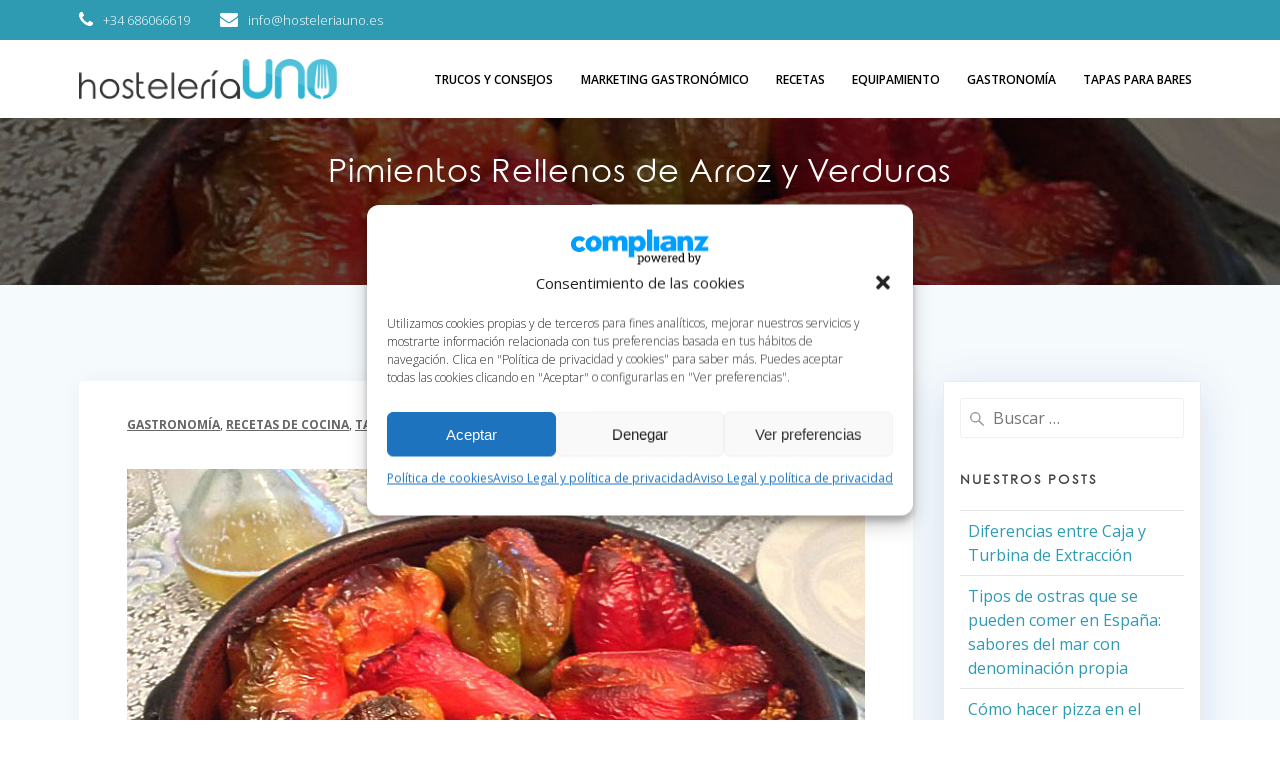

--- FILE ---
content_type: text/html; charset=UTF-8
request_url: https://hosteleriauno.es/blog/pimientos-rellenos-arroz-verduras/
body_size: 28818
content:
<!DOCTYPE html>
<html lang="es">
<head>
    <meta charset="UTF-8">
    <meta name="viewport" content="width=device-width, initial-scale=1">
    <link rel="profile" href="http://gmpg.org/xfn/11">

	    <script>
        (function (exports, d) {
            var _isReady = false,
                _event,
                _fns = [];

            function onReady(event) {
                d.removeEventListener("DOMContentLoaded", onReady);
                _isReady = true;
                _event = event;
                _fns.forEach(function (_fn) {
                    var fn = _fn[0],
                        context = _fn[1];
                    fn.call(context || exports, window.jQuery);
                });
            }

            function onReadyIe(event) {
                if (d.readyState === "complete") {
                    d.detachEvent("onreadystatechange", onReadyIe);
                    _isReady = true;
                    _event = event;
                    _fns.forEach(function (_fn) {
                        var fn = _fn[0],
                            context = _fn[1];
                        fn.call(context || exports, event);
                    });
                }
            }

            d.addEventListener && d.addEventListener("DOMContentLoaded", onReady) ||
            d.attachEvent && d.attachEvent("onreadystatechange", onReadyIe);

            function domReady(fn, context) {
                if (_isReady) {
                    fn.call(context, _event);
                }

                _fns.push([fn, context]);
            }

            exports.mesmerizeDomReady = domReady;
        })(window, document);
    </script>
    <meta name='robots' content='index, follow, max-image-preview:large, max-snippet:-1, max-video-preview:-1' />

	<!-- This site is optimized with the Yoast SEO plugin v20.5 - https://yoast.com/wordpress/plugins/seo/ -->
	<title>Pimientos Rellenos de Arroz y Verduras | Receta e ingredientes</title>
	<meta name="description" content="La receta de pimientos rellenos de arroz y verduras es una opción sanísima como entrante de cualquier menú. Conoce su elaboración e ingredientes." />
	<link rel="canonical" href="https://hosteleriauno.es/blog/pimientos-rellenos-arroz-verduras/" />
	<meta property="og:locale" content="es_ES" />
	<meta property="og:type" content="article" />
	<meta property="og:title" content="Pimientos Rellenos de Arroz y Verduras | Receta e ingredientes" />
	<meta property="og:description" content="La receta de pimientos rellenos de arroz y verduras es una opción sanísima como entrante de cualquier menú. Conoce su elaboración e ingredientes." />
	<meta property="og:url" content="https://hosteleriauno.es/blog/pimientos-rellenos-arroz-verduras/" />
	<meta property="og:site_name" content="Blog Hostelería y Cocina" />
	<meta property="article:published_time" content="2022-05-28T11:06:39+00:00" />
	<meta property="article:modified_time" content="2022-06-01T01:28:43+00:00" />
	<meta property="og:image" content="https://hosteleriauno.es/blog/wp-content/uploads/2022/05/pimientos-rellenos-de-arroz-y-verduras-1.jpg" />
	<meta property="og:image:width" content="760" />
	<meta property="og:image:height" content="575" />
	<meta property="og:image:type" content="image/jpeg" />
	<meta name="author" content="Manuel7Espejo" />
	<meta name="twitter:card" content="summary_large_image" />
	<meta name="twitter:label1" content="Escrito por" />
	<meta name="twitter:data1" content="" />
	<meta name="twitter:label2" content="Tiempo de lectura" />
	<meta name="twitter:data2" content="3 minutos" />
	<script type="application/ld+json" class="yoast-schema-graph">{"@context":"https://schema.org","@graph":[{"@type":"Article","@id":"https://hosteleriauno.es/blog/pimientos-rellenos-arroz-verduras/#article","isPartOf":{"@id":"https://hosteleriauno.es/blog/pimientos-rellenos-arroz-verduras/"},"author":{"name":"Manuel7Espejo","@id":"https://hosteleriauno.es/blog/#/schema/person/c7f48a1c9eae2a5b9d9e632a92a48dbc"},"headline":"Pimientos Rellenos de Arroz y Verduras","datePublished":"2022-05-28T11:06:39+00:00","dateModified":"2022-06-01T01:28:43+00:00","mainEntityOfPage":{"@id":"https://hosteleriauno.es/blog/pimientos-rellenos-arroz-verduras/"},"wordCount":464,"commentCount":0,"publisher":{"@id":"https://hosteleriauno.es/blog/#organization"},"image":{"@id":"https://hosteleriauno.es/blog/pimientos-rellenos-arroz-verduras/#primaryimage"},"thumbnailUrl":"https://hosteleriauno.es/blog/wp-content/uploads/2022/05/pimientos-rellenos-de-arroz-y-verduras-1.jpg","articleSection":["Gastronomía","Recetas de Cocina","Tapas para Bares"],"inLanguage":"es","potentialAction":[{"@type":"CommentAction","name":"Comment","target":["https://hosteleriauno.es/blog/pimientos-rellenos-arroz-verduras/#respond"]}]},{"@type":"WebPage","@id":"https://hosteleriauno.es/blog/pimientos-rellenos-arroz-verduras/","url":"https://hosteleriauno.es/blog/pimientos-rellenos-arroz-verduras/","name":"Pimientos Rellenos de Arroz y Verduras | Receta e ingredientes","isPartOf":{"@id":"https://hosteleriauno.es/blog/#website"},"primaryImageOfPage":{"@id":"https://hosteleriauno.es/blog/pimientos-rellenos-arroz-verduras/#primaryimage"},"image":{"@id":"https://hosteleriauno.es/blog/pimientos-rellenos-arroz-verduras/#primaryimage"},"thumbnailUrl":"https://hosteleriauno.es/blog/wp-content/uploads/2022/05/pimientos-rellenos-de-arroz-y-verduras-1.jpg","datePublished":"2022-05-28T11:06:39+00:00","dateModified":"2022-06-01T01:28:43+00:00","description":"La receta de pimientos rellenos de arroz y verduras es una opción sanísima como entrante de cualquier menú. Conoce su elaboración e ingredientes.","breadcrumb":{"@id":"https://hosteleriauno.es/blog/pimientos-rellenos-arroz-verduras/#breadcrumb"},"inLanguage":"es","potentialAction":[{"@type":"ReadAction","target":["https://hosteleriauno.es/blog/pimientos-rellenos-arroz-verduras/"]}]},{"@type":"ImageObject","inLanguage":"es","@id":"https://hosteleriauno.es/blog/pimientos-rellenos-arroz-verduras/#primaryimage","url":"https://hosteleriauno.es/blog/wp-content/uploads/2022/05/pimientos-rellenos-de-arroz-y-verduras-1.jpg","contentUrl":"https://hosteleriauno.es/blog/wp-content/uploads/2022/05/pimientos-rellenos-de-arroz-y-verduras-1.jpg","width":760,"height":575,"caption":"pimientos rellenos de arroz y verduras"},{"@type":"BreadcrumbList","@id":"https://hosteleriauno.es/blog/pimientos-rellenos-arroz-verduras/#breadcrumb","itemListElement":[{"@type":"ListItem","position":1,"name":"Portada","item":"https://hosteleriauno.es/blog/"},{"@type":"ListItem","position":2,"name":"Pimientos Rellenos de Arroz y Verduras"}]},{"@type":"WebSite","@id":"https://hosteleriauno.es/blog/#website","url":"https://hosteleriauno.es/blog/","name":"Blog Hostelería y Cocina","description":"Consejos, Maquinaria, Trucos","publisher":{"@id":"https://hosteleriauno.es/blog/#organization"},"potentialAction":[{"@type":"SearchAction","target":{"@type":"EntryPoint","urlTemplate":"https://hosteleriauno.es/blog/?s={search_term_string}"},"query-input":"required name=search_term_string"}],"inLanguage":"es"},{"@type":"Organization","@id":"https://hosteleriauno.es/blog/#organization","name":"Blog Hostelería y Cocina","url":"https://hosteleriauno.es/blog/","logo":{"@type":"ImageObject","inLanguage":"es","@id":"https://hosteleriauno.es/blog/#/schema/logo/image/","url":"https://hosteleriauno.es/blog/wp-content/uploads/2022/06/hosteleria-uno-logo.png","contentUrl":"https://hosteleriauno.es/blog/wp-content/uploads/2022/06/hosteleria-uno-logo.png","width":1082,"height":168,"caption":"Blog Hostelería y Cocina"},"image":{"@id":"https://hosteleriauno.es/blog/#/schema/logo/image/"}},{"@type":"Person","@id":"https://hosteleriauno.es/blog/#/schema/person/c7f48a1c9eae2a5b9d9e632a92a48dbc","name":"Manuel7Espejo","image":{"@type":"ImageObject","inLanguage":"es","@id":"https://hosteleriauno.es/blog/#/schema/person/image/","url":"https://secure.gravatar.com/avatar/67c559d0596db59e3f8e960878fb4251?s=96&d=mm&r=g","contentUrl":"https://secure.gravatar.com/avatar/67c559d0596db59e3f8e960878fb4251?s=96&d=mm&r=g","caption":"Manuel7Espejo"}},false]}</script>
	<!-- / Yoast SEO plugin. -->


<link rel='dns-prefetch' href='//fonts.googleapis.com' />
<link rel='dns-prefetch' href='//s.w.org' />
<link rel="alternate" type="application/rss+xml" title="Blog Hostelería y Cocina &raquo; Feed" href="https://hosteleriauno.es/blog/feed/" />
<link rel="alternate" type="application/rss+xml" title="Blog Hostelería y Cocina &raquo; Feed de los comentarios" href="https://hosteleriauno.es/blog/comments/feed/" />
<link rel="alternate" type="application/rss+xml" title="Blog Hostelería y Cocina &raquo; Comentario Pimientos Rellenos de Arroz y Verduras del feed" href="https://hosteleriauno.es/blog/pimientos-rellenos-arroz-verduras/feed/" />
<script type="text/javascript">
window._wpemojiSettings = {"baseUrl":"https:\/\/s.w.org\/images\/core\/emoji\/14.0.0\/72x72\/","ext":".png","svgUrl":"https:\/\/s.w.org\/images\/core\/emoji\/14.0.0\/svg\/","svgExt":".svg","source":{"concatemoji":"https:\/\/hosteleriauno.es\/blog\/wp-includes\/js\/wp-emoji-release.min.js?ver=6.0.11"}};
/*! This file is auto-generated */
!function(e,a,t){var n,r,o,i=a.createElement("canvas"),p=i.getContext&&i.getContext("2d");function s(e,t){var a=String.fromCharCode,e=(p.clearRect(0,0,i.width,i.height),p.fillText(a.apply(this,e),0,0),i.toDataURL());return p.clearRect(0,0,i.width,i.height),p.fillText(a.apply(this,t),0,0),e===i.toDataURL()}function c(e){var t=a.createElement("script");t.src=e,t.defer=t.type="text/javascript",a.getElementsByTagName("head")[0].appendChild(t)}for(o=Array("flag","emoji"),t.supports={everything:!0,everythingExceptFlag:!0},r=0;r<o.length;r++)t.supports[o[r]]=function(e){if(!p||!p.fillText)return!1;switch(p.textBaseline="top",p.font="600 32px Arial",e){case"flag":return s([127987,65039,8205,9895,65039],[127987,65039,8203,9895,65039])?!1:!s([55356,56826,55356,56819],[55356,56826,8203,55356,56819])&&!s([55356,57332,56128,56423,56128,56418,56128,56421,56128,56430,56128,56423,56128,56447],[55356,57332,8203,56128,56423,8203,56128,56418,8203,56128,56421,8203,56128,56430,8203,56128,56423,8203,56128,56447]);case"emoji":return!s([129777,127995,8205,129778,127999],[129777,127995,8203,129778,127999])}return!1}(o[r]),t.supports.everything=t.supports.everything&&t.supports[o[r]],"flag"!==o[r]&&(t.supports.everythingExceptFlag=t.supports.everythingExceptFlag&&t.supports[o[r]]);t.supports.everythingExceptFlag=t.supports.everythingExceptFlag&&!t.supports.flag,t.DOMReady=!1,t.readyCallback=function(){t.DOMReady=!0},t.supports.everything||(n=function(){t.readyCallback()},a.addEventListener?(a.addEventListener("DOMContentLoaded",n,!1),e.addEventListener("load",n,!1)):(e.attachEvent("onload",n),a.attachEvent("onreadystatechange",function(){"complete"===a.readyState&&t.readyCallback()})),(e=t.source||{}).concatemoji?c(e.concatemoji):e.wpemoji&&e.twemoji&&(c(e.twemoji),c(e.wpemoji)))}(window,document,window._wpemojiSettings);
</script>
<style type="text/css">
img.wp-smiley,
img.emoji {
	display: inline !important;
	border: none !important;
	box-shadow: none !important;
	height: 1em !important;
	width: 1em !important;
	margin: 0 0.07em !important;
	vertical-align: -0.1em !important;
	background: none !important;
	padding: 0 !important;
}
</style>
	<link rel='stylesheet' id='wp-block-library-css'  href='https://hosteleriauno.es/blog/wp-includes/css/dist/block-library/style.min.css?ver=6.0.11' type='text/css' media='all' />
<style id='global-styles-inline-css' type='text/css'>
body{--wp--preset--color--black: #000000;--wp--preset--color--cyan-bluish-gray: #abb8c3;--wp--preset--color--white: #ffffff;--wp--preset--color--pale-pink: #f78da7;--wp--preset--color--vivid-red: #cf2e2e;--wp--preset--color--luminous-vivid-orange: #ff6900;--wp--preset--color--luminous-vivid-amber: #fcb900;--wp--preset--color--light-green-cyan: #7bdcb5;--wp--preset--color--vivid-green-cyan: #00d084;--wp--preset--color--pale-cyan-blue: #8ed1fc;--wp--preset--color--vivid-cyan-blue: #0693e3;--wp--preset--color--vivid-purple: #9b51e0;--wp--preset--gradient--vivid-cyan-blue-to-vivid-purple: linear-gradient(135deg,rgba(6,147,227,1) 0%,rgb(155,81,224) 100%);--wp--preset--gradient--light-green-cyan-to-vivid-green-cyan: linear-gradient(135deg,rgb(122,220,180) 0%,rgb(0,208,130) 100%);--wp--preset--gradient--luminous-vivid-amber-to-luminous-vivid-orange: linear-gradient(135deg,rgba(252,185,0,1) 0%,rgba(255,105,0,1) 100%);--wp--preset--gradient--luminous-vivid-orange-to-vivid-red: linear-gradient(135deg,rgba(255,105,0,1) 0%,rgb(207,46,46) 100%);--wp--preset--gradient--very-light-gray-to-cyan-bluish-gray: linear-gradient(135deg,rgb(238,238,238) 0%,rgb(169,184,195) 100%);--wp--preset--gradient--cool-to-warm-spectrum: linear-gradient(135deg,rgb(74,234,220) 0%,rgb(151,120,209) 20%,rgb(207,42,186) 40%,rgb(238,44,130) 60%,rgb(251,105,98) 80%,rgb(254,248,76) 100%);--wp--preset--gradient--blush-light-purple: linear-gradient(135deg,rgb(255,206,236) 0%,rgb(152,150,240) 100%);--wp--preset--gradient--blush-bordeaux: linear-gradient(135deg,rgb(254,205,165) 0%,rgb(254,45,45) 50%,rgb(107,0,62) 100%);--wp--preset--gradient--luminous-dusk: linear-gradient(135deg,rgb(255,203,112) 0%,rgb(199,81,192) 50%,rgb(65,88,208) 100%);--wp--preset--gradient--pale-ocean: linear-gradient(135deg,rgb(255,245,203) 0%,rgb(182,227,212) 50%,rgb(51,167,181) 100%);--wp--preset--gradient--electric-grass: linear-gradient(135deg,rgb(202,248,128) 0%,rgb(113,206,126) 100%);--wp--preset--gradient--midnight: linear-gradient(135deg,rgb(2,3,129) 0%,rgb(40,116,252) 100%);--wp--preset--duotone--dark-grayscale: url('#wp-duotone-dark-grayscale');--wp--preset--duotone--grayscale: url('#wp-duotone-grayscale');--wp--preset--duotone--purple-yellow: url('#wp-duotone-purple-yellow');--wp--preset--duotone--blue-red: url('#wp-duotone-blue-red');--wp--preset--duotone--midnight: url('#wp-duotone-midnight');--wp--preset--duotone--magenta-yellow: url('#wp-duotone-magenta-yellow');--wp--preset--duotone--purple-green: url('#wp-duotone-purple-green');--wp--preset--duotone--blue-orange: url('#wp-duotone-blue-orange');--wp--preset--font-size--small: 13px;--wp--preset--font-size--medium: 20px;--wp--preset--font-size--large: 36px;--wp--preset--font-size--x-large: 42px;}.has-black-color{color: var(--wp--preset--color--black) !important;}.has-cyan-bluish-gray-color{color: var(--wp--preset--color--cyan-bluish-gray) !important;}.has-white-color{color: var(--wp--preset--color--white) !important;}.has-pale-pink-color{color: var(--wp--preset--color--pale-pink) !important;}.has-vivid-red-color{color: var(--wp--preset--color--vivid-red) !important;}.has-luminous-vivid-orange-color{color: var(--wp--preset--color--luminous-vivid-orange) !important;}.has-luminous-vivid-amber-color{color: var(--wp--preset--color--luminous-vivid-amber) !important;}.has-light-green-cyan-color{color: var(--wp--preset--color--light-green-cyan) !important;}.has-vivid-green-cyan-color{color: var(--wp--preset--color--vivid-green-cyan) !important;}.has-pale-cyan-blue-color{color: var(--wp--preset--color--pale-cyan-blue) !important;}.has-vivid-cyan-blue-color{color: var(--wp--preset--color--vivid-cyan-blue) !important;}.has-vivid-purple-color{color: var(--wp--preset--color--vivid-purple) !important;}.has-black-background-color{background-color: var(--wp--preset--color--black) !important;}.has-cyan-bluish-gray-background-color{background-color: var(--wp--preset--color--cyan-bluish-gray) !important;}.has-white-background-color{background-color: var(--wp--preset--color--white) !important;}.has-pale-pink-background-color{background-color: var(--wp--preset--color--pale-pink) !important;}.has-vivid-red-background-color{background-color: var(--wp--preset--color--vivid-red) !important;}.has-luminous-vivid-orange-background-color{background-color: var(--wp--preset--color--luminous-vivid-orange) !important;}.has-luminous-vivid-amber-background-color{background-color: var(--wp--preset--color--luminous-vivid-amber) !important;}.has-light-green-cyan-background-color{background-color: var(--wp--preset--color--light-green-cyan) !important;}.has-vivid-green-cyan-background-color{background-color: var(--wp--preset--color--vivid-green-cyan) !important;}.has-pale-cyan-blue-background-color{background-color: var(--wp--preset--color--pale-cyan-blue) !important;}.has-vivid-cyan-blue-background-color{background-color: var(--wp--preset--color--vivid-cyan-blue) !important;}.has-vivid-purple-background-color{background-color: var(--wp--preset--color--vivid-purple) !important;}.has-black-border-color{border-color: var(--wp--preset--color--black) !important;}.has-cyan-bluish-gray-border-color{border-color: var(--wp--preset--color--cyan-bluish-gray) !important;}.has-white-border-color{border-color: var(--wp--preset--color--white) !important;}.has-pale-pink-border-color{border-color: var(--wp--preset--color--pale-pink) !important;}.has-vivid-red-border-color{border-color: var(--wp--preset--color--vivid-red) !important;}.has-luminous-vivid-orange-border-color{border-color: var(--wp--preset--color--luminous-vivid-orange) !important;}.has-luminous-vivid-amber-border-color{border-color: var(--wp--preset--color--luminous-vivid-amber) !important;}.has-light-green-cyan-border-color{border-color: var(--wp--preset--color--light-green-cyan) !important;}.has-vivid-green-cyan-border-color{border-color: var(--wp--preset--color--vivid-green-cyan) !important;}.has-pale-cyan-blue-border-color{border-color: var(--wp--preset--color--pale-cyan-blue) !important;}.has-vivid-cyan-blue-border-color{border-color: var(--wp--preset--color--vivid-cyan-blue) !important;}.has-vivid-purple-border-color{border-color: var(--wp--preset--color--vivid-purple) !important;}.has-vivid-cyan-blue-to-vivid-purple-gradient-background{background: var(--wp--preset--gradient--vivid-cyan-blue-to-vivid-purple) !important;}.has-light-green-cyan-to-vivid-green-cyan-gradient-background{background: var(--wp--preset--gradient--light-green-cyan-to-vivid-green-cyan) !important;}.has-luminous-vivid-amber-to-luminous-vivid-orange-gradient-background{background: var(--wp--preset--gradient--luminous-vivid-amber-to-luminous-vivid-orange) !important;}.has-luminous-vivid-orange-to-vivid-red-gradient-background{background: var(--wp--preset--gradient--luminous-vivid-orange-to-vivid-red) !important;}.has-very-light-gray-to-cyan-bluish-gray-gradient-background{background: var(--wp--preset--gradient--very-light-gray-to-cyan-bluish-gray) !important;}.has-cool-to-warm-spectrum-gradient-background{background: var(--wp--preset--gradient--cool-to-warm-spectrum) !important;}.has-blush-light-purple-gradient-background{background: var(--wp--preset--gradient--blush-light-purple) !important;}.has-blush-bordeaux-gradient-background{background: var(--wp--preset--gradient--blush-bordeaux) !important;}.has-luminous-dusk-gradient-background{background: var(--wp--preset--gradient--luminous-dusk) !important;}.has-pale-ocean-gradient-background{background: var(--wp--preset--gradient--pale-ocean) !important;}.has-electric-grass-gradient-background{background: var(--wp--preset--gradient--electric-grass) !important;}.has-midnight-gradient-background{background: var(--wp--preset--gradient--midnight) !important;}.has-small-font-size{font-size: var(--wp--preset--font-size--small) !important;}.has-medium-font-size{font-size: var(--wp--preset--font-size--medium) !important;}.has-large-font-size{font-size: var(--wp--preset--font-size--large) !important;}.has-x-large-font-size{font-size: var(--wp--preset--font-size--x-large) !important;}
</style>
<link rel='stylesheet' id='protect-link-css-css'  href='https://hosteleriauno.es/blog/wp-content/plugins/wp-copy-protect-with-color-design/css/protect_style.css?ver=6.0.11' type='text/css' media='all' />
<link rel='stylesheet' id='cmplz-general-css'  href='https://hosteleriauno.es/blog/wp-content/plugins/complianz-gdpr/assets/css/cookieblocker.min.css?ver=6.5.3' type='text/css' media='all' />
<link rel='stylesheet' id='ez-toc-css'  href='https://hosteleriauno.es/blog/wp-content/plugins/easy-table-of-contents/assets/css/screen.min.css?ver=2.0.69.1' type='text/css' media='all' />
<style id='ez-toc-inline-css' type='text/css'>
div#ez-toc-container .ez-toc-title {font-size: 120%;}div#ez-toc-container .ez-toc-title {font-weight: 500;}div#ez-toc-container ul li {font-size: 95%;}div#ez-toc-container ul li {font-weight: 500;}div#ez-toc-container nav ul ul li {font-size: 90%;}
.ez-toc-container-direction {direction: ltr;}.ez-toc-counter ul{counter-reset: item ;}.ez-toc-counter nav ul li a::before {content: counters(item, '.', decimal) '. ';display: inline-block;counter-increment: item;flex-grow: 0;flex-shrink: 0;margin-right: .2em; float: left; }.ez-toc-widget-direction {direction: ltr;}.ez-toc-widget-container ul{counter-reset: item ;}.ez-toc-widget-container nav ul li a::before {content: counters(item, '.', decimal) '. ';display: inline-block;counter-increment: item;flex-grow: 0;flex-shrink: 0;margin-right: .2em; float: left; }
</style>
<link rel='stylesheet' id='mesmerize-parent-css'  href='https://hosteleriauno.es/blog/wp-content/themes/mesmerize/style.min.css?ver=1.0.12' type='text/css' media='all' />
<link rel='stylesheet' id='mesmerize-style-css'  href='https://hosteleriauno.es/blog/wp-content/themes/empowerwp/style.min.css?ver=1.0.12' type='text/css' media='all' />
<style id='mesmerize-style-inline-css' type='text/css'>
img.logo.dark, img.custom-logo{width:auto;max-height:70px !important;}
/** cached kirki style */@media screen and (min-width: 768px){.header{background-position:center center;}}.header.color-overlay:before{background:#000000;}.header .background-overlay,.header.color-overlay::before{opacity:0.6;}.header-homepage .header-description-row{padding-top:0.04%;padding-bottom:0.04%;}.inner-header-description{padding-top:3%;padding-bottom:2%;}@media screen and (max-width:767px){.header-homepage .header-description-row{padding-top:1%;padding-bottom:1%;}}@media only screen and (min-width: 768px){.header-content .align-holder{width:85%!important;}.inner-header-description{text-align:center!important;}}
</style>
<link rel='stylesheet' id='mesmerize-style-bundle-css'  href='https://hosteleriauno.es/blog/wp-content/themes/mesmerize/assets/css/theme.bundle.min.css?ver=1.0.12' type='text/css' media='all' />
<link rel='stylesheet' id='mesmerize-fonts-css'   data-href='https://fonts.googleapis.com/css?family=Open+Sans%3A300%2C400%2C600%2C700%7CMuli%3A300%2C300italic%2C400%2C400italic%2C600%2C600italic%2C700%2C700italic%2C900%2C900italic%7CPlayfair+Display%3A400%2C400italic%2C700%2C700italic&#038;subset=latin%2Clatin-ext' type='text/css' media='all' />
<link rel='stylesheet' id='heateor_sss_frontend_css-css'  href='https://hosteleriauno.es/blog/wp-content/plugins/sassy-social-share/public/css/sassy-social-share-public.css?ver=3.3.69' type='text/css' media='all' />
<style id='heateor_sss_frontend_css-inline-css' type='text/css'>
.heateor_sss_button_instagram span.heateor_sss_svg,a.heateor_sss_instagram span.heateor_sss_svg{background:radial-gradient(circle at 30% 107%,#fdf497 0,#fdf497 5%,#fd5949 45%,#d6249f 60%,#285aeb 90%)}.heateor_sss_horizontal_sharing .heateor_sss_svg,.heateor_sss_standard_follow_icons_container .heateor_sss_svg{color:#fff;border-width:0px;border-style:solid;border-color:transparent}.heateor_sss_horizontal_sharing .heateorSssTCBackground{color:#666}.heateor_sss_horizontal_sharing span.heateor_sss_svg:hover,.heateor_sss_standard_follow_icons_container span.heateor_sss_svg:hover{border-color:transparent;}.heateor_sss_vertical_sharing span.heateor_sss_svg,.heateor_sss_floating_follow_icons_container span.heateor_sss_svg{color:#fff;border-width:0px;border-style:solid;border-color:transparent;}.heateor_sss_vertical_sharing .heateorSssTCBackground{color:#666;}.heateor_sss_vertical_sharing span.heateor_sss_svg:hover,.heateor_sss_floating_follow_icons_container span.heateor_sss_svg:hover{border-color:transparent;}@media screen and (max-width:783px) {.heateor_sss_vertical_sharing{display:none!important}}
</style>
<script type='text/javascript' src='https://hosteleriauno.es/blog/wp-includes/js/jquery/jquery.min.js?ver=3.6.0' id='jquery-core-js'></script>
<script type='text/javascript' id='jquery-core-js-after'>
    
        (function () {
            function setHeaderTopSpacing() {

                setTimeout(function() {
                  var headerTop = document.querySelector('.header-top');
                  var headers = document.querySelectorAll('.header-wrapper .header,.header-wrapper .header-homepage');

                  for (var i = 0; i < headers.length; i++) {
                      var item = headers[i];
                      item.style.paddingTop = headerTop.getBoundingClientRect().height + "px";
                  }

                    var languageSwitcher = document.querySelector('.mesmerize-language-switcher');

                    if(languageSwitcher){
                        languageSwitcher.style.top = "calc( " +  headerTop.getBoundingClientRect().height + "px + 1rem)" ;
                    }
                    
                }, 100);

             
            }

            window.addEventListener('resize', setHeaderTopSpacing);
            window.mesmerizeSetHeaderTopSpacing = setHeaderTopSpacing
            mesmerizeDomReady(setHeaderTopSpacing);
        })();
    
    
</script>
<script type='text/javascript' src='https://hosteleriauno.es/blog/wp-includes/js/jquery/jquery-migrate.min.js?ver=3.3.2' id='jquery-migrate-js'></script>
<link rel="https://api.w.org/" href="https://hosteleriauno.es/blog/wp-json/" /><link rel="alternate" type="application/json" href="https://hosteleriauno.es/blog/wp-json/wp/v2/posts/1192" /><link rel="EditURI" type="application/rsd+xml" title="RSD" href="https://hosteleriauno.es/blog/xmlrpc.php?rsd" />
<link rel="wlwmanifest" type="application/wlwmanifest+xml" href="https://hosteleriauno.es/blog/wp-includes/wlwmanifest.xml" /> 
<meta name="generator" content="WordPress 6.0.11" />
<link rel='shortlink' href='https://hosteleriauno.es/blog/?p=1192' />
<link rel="alternate" type="application/json+oembed" href="https://hosteleriauno.es/blog/wp-json/oembed/1.0/embed?url=https%3A%2F%2Fhosteleriauno.es%2Fblog%2Fpimientos-rellenos-arroz-verduras%2F" />
<link rel="alternate" type="text/xml+oembed" href="https://hosteleriauno.es/blog/wp-json/oembed/1.0/embed?url=https%3A%2F%2Fhosteleriauno.es%2Fblog%2Fpimientos-rellenos-arroz-verduras%2F&#038;format=xml" />
	<script>
		document.addEventListener("DOMContentLoaded", function() {
			if ( document.querySelector(".site-title a") ) {
				const links = document.querySelectorAll(".site-title a");
				links.forEach(link => link.setAttribute("href", "https://hosteleriauno.es/"));
			}
			if ( document.querySelector("a.custom-logo-link") ) {
				const links = document.querySelectorAll("a.custom-logo-link");
				links.forEach(link => link.setAttribute("href", "https://hosteleriauno.es/"));
			}
		});
	</script>
			<script>
			document.addEventListener("DOMContentLoaded", function() {
				if ( document.querySelector(".site-title a") ) {
					const links = document.querySelectorAll(".site-title a");
					links.forEach( link => link.setAttribute("target", "_blank"));
				}
				if (document.querySelector("a.custom-logo-link")) {
					const links = document.querySelectorAll("a.custom-logo-link");
					links.forEach( link => link.setAttribute("target", "_blank"));
				}
			});
		</script>
				
		<script type="text/javascript">
			jQuery(function($){
				$('.protect_contents-overlay').css('background-color', '#000000');
			});
		</script>

		
						<script type="text/javascript">
				jQuery(function($){
					$('img').attr('onmousedown', 'return false');
					$('img').attr('onselectstart','return false');
				    $(document).on('contextmenu',function(e){

							

				        return false;
				    });
				});
				</script>

									<style>
					* {
					   -ms-user-select: none; /* IE 10+ */
					   -moz-user-select: -moz-none;
					   -khtml-user-select: none;
					   -webkit-user-select: none;
					   -webkit-touch-callout: none;
					   user-select: none;
					   }

					   input,textarea,select,option {
					   -ms-user-select: auto; /* IE 10+ */
					   -moz-user-select: auto;
					   -khtml-user-select: auto;
					   -webkit-user-select: auto;
					   user-select: auto;
				       }
					</style>
					
														
					
								
				
								
				
				
				<style>/* CSS added by WP Meta and Date Remover*/.entry-meta {display:none !important;}
	.home .entry-meta { display: none; }
	.entry-footer {display:none !important;}
	.home .entry-footer { display: none; }
	ol.is-bar li, ul.is-bar li { display: none; }</style><style>.cmplz-hidden{display:none!important;}</style>    <script type="text/javascript" data-name="async-styles">
        (function () {
            var links = document.querySelectorAll('link[data-href]');
            for (var i = 0; i < links.length; i++) {
                var item = links[i];
                item.href = item.getAttribute('data-href')
            }
        })();
    </script>
    <link rel="pingback" href="https://hosteleriauno.es/blog/xmlrpc.php">
<link rel="icon" href="https://hosteleriauno.es/blog/wp-content/uploads/2019/05/cropped-hosteleria-32x32.png" sizes="32x32" />
<link rel="icon" href="https://hosteleriauno.es/blog/wp-content/uploads/2019/05/cropped-hosteleria-192x192.png" sizes="192x192" />
<link rel="apple-touch-icon" href="https://hosteleriauno.es/blog/wp-content/uploads/2019/05/cropped-hosteleria-180x180.png" />
<meta name="msapplication-TileImage" content="https://hosteleriauno.es/blog/wp-content/uploads/2019/05/cropped-hosteleria-270x270.png" />
		<style type="text/css" id="wp-custom-css">
			
@media only screen and (max-width: 768px) {
img.logo.dark, img.custom-logo {
    max-height: 31px !important;
	}
}

@media only screen and (min-width: 769px) {
img.logo.dark, img.custom-logo {
    width: auto !important;
    max-height: 40px !important;
	}
}

#toc_container a {
font-size:16px
}

#toc_container a {
padding:16px
}

div#toc_container ul.toc_list a {
    color: #1e8196;
		font-weight: bold
			
}

/*reducir tamaño H1*/
	h1.hero-title {
		font-size: 2rem;
}

/*maquetar tipografía posts*/
.post-content-single {
    font-weight: 400!important;
}

.rt-reading-time {
    padding-bottom: 10px;
}

ul.dropdown-menu>li>a {
    font-size: .75rem;
    letter-spacing: 0;
}

.logo_col, .main_menu_col {
    margin-right: 10px;
}

.header-top-bar {
    background: #2e9bb2;
}

a {
    color: #2e9bb2;
		font-weight: bolder;
}

/*Tamaño leyenda*/

.wp-caption p.wp-caption-text {
    font-size: .9em !important;
    line-height: 150%;
    margin: 0;
    padding: 0 4px 5px;
    font-weight: bolder !important;
    color: #166d80 !important;
}

.author-box-text .author-name {
    color: #2fb5d2;
    font-size: 30px !important;
    font-weight: bold;
    margin-top: 5px;
    margin-bottom: 5px !important;
}

.author-box-text .author-content {
    padding-top: 10px;
    margin: 0px;
    color: #2fb5d2;
    font-size: 16px;
    line-height: 28px;
    font-size: 15px;
    text-align: justify;
	  font-weight: 600;
}

.author-box-image img {
    border-radius: 200px;
    max-width: 90%;
}

.grecaptcha-badge { 
    visibility: hidden;
}

@media only screen and (min-width: 768px) {
.rt-reading-time {
    margin-top: 10px;
    margin-bottom: 10px;
    background-color: #1e8196;
    padding: 2px;
    color: #fff;
    text-align: center;
    font-weight: 600;
    border: 2px solid #58e0fc;
    border-radius: 4px;
    max-width: 35%;
	  white-space: nowrap;
    }
}

@media only screen and (max-width: 768px) {
.rt-reading-time {
    margin-top: 10px;
    margin-bottom: 10px;
    background-color: #1e8196;
    padding: 2px;
    color: #fff;
    text-align: center;
    font-weight: 600;
    border: 2px solid #58e0fc;
    border-radius: 4px;
    max-width: 100% !important;
    }
}

.rt-reading-time {
    font-size: 14px;
    font-weight: bold;
}

#offcanvas-wrapper .offcanvas-top {
    padding-top: 2rem;
    padding-bottom: 2rem;
    background: #fff;
}

@media (min-width: 998px) {
p {font-size: 16px;}
	}

@media (max-width: 997px) {
p {font-size: 14px;}
	}

/* SHORTCODE */
.author-box-text .author-content {
    padding-top: 10px;
    margin: 0px;
    color: #2fb5d2;
    font-size: 16px;
    line-height: 28px;
    font-size: 15px;
    text-align: left !important;
    font-weight: 600;
}

@media (max-width: 768px) {
.author-box {
	display: none !important;
		}
}

/* HACEMOS MÁS GRANDES LAS IMG DEL LISTADO HOME */


.over {
    margin-top: -70px !important;
    background-color: #fff;
    z-index: 1;
    padding: 1rem !important;
    border-radius: 5px;
	  border: 1px solid #185461;
    box-shadow: 2px 2px 7px #185461;
}

@media (min-width: 768px) {
.col-padding {
    padding-top: 4rem !important;
    padding-left: 5px !important;
    padding-right: 5px !important;
    padding-bottom: 1px !important;
	}
}		</style>
			<style id="page-content-custom-styles">
			</style>
	<style id="wpforms-css-vars-root">
				:root {
					--wpforms-field-border-radius: 3px;
--wpforms-field-border-style: solid;
--wpforms-field-border-size: 1px;
--wpforms-field-background-color: #ffffff;
--wpforms-field-border-color: rgba( 0, 0, 0, 0.25 );
--wpforms-field-border-color-spare: rgba( 0, 0, 0, 0.25 );
--wpforms-field-text-color: rgba( 0, 0, 0, 0.7 );
--wpforms-field-menu-color: #ffffff;
--wpforms-label-color: rgba( 0, 0, 0, 0.85 );
--wpforms-label-sublabel-color: rgba( 0, 0, 0, 0.55 );
--wpforms-label-error-color: #d63637;
--wpforms-button-border-radius: 3px;
--wpforms-button-border-style: none;
--wpforms-button-border-size: 1px;
--wpforms-button-background-color: #066aab;
--wpforms-button-border-color: #066aab;
--wpforms-button-text-color: #ffffff;
--wpforms-page-break-color: #066aab;
--wpforms-background-image: none;
--wpforms-background-position: center center;
--wpforms-background-repeat: no-repeat;
--wpforms-background-size: cover;
--wpforms-background-width: 100px;
--wpforms-background-height: 100px;
--wpforms-background-color: rgba( 0, 0, 0, 0 );
--wpforms-background-url: none;
--wpforms-container-padding: 0px;
--wpforms-container-border-style: none;
--wpforms-container-border-width: 1px;
--wpforms-container-border-color: #000000;
--wpforms-container-border-radius: 3px;
--wpforms-field-size-input-height: 43px;
--wpforms-field-size-input-spacing: 15px;
--wpforms-field-size-font-size: 16px;
--wpforms-field-size-line-height: 19px;
--wpforms-field-size-padding-h: 14px;
--wpforms-field-size-checkbox-size: 16px;
--wpforms-field-size-sublabel-spacing: 5px;
--wpforms-field-size-icon-size: 1;
--wpforms-label-size-font-size: 16px;
--wpforms-label-size-line-height: 19px;
--wpforms-label-size-sublabel-font-size: 14px;
--wpforms-label-size-sublabel-line-height: 17px;
--wpforms-button-size-font-size: 17px;
--wpforms-button-size-height: 41px;
--wpforms-button-size-padding-h: 15px;
--wpforms-button-size-margin-top: 10px;
--wpforms-container-shadow-size-box-shadow: none;

				}
			</style>    <style data-name="background-content-colors">
        .mesmerize-inner-page .page-content,
        .mesmerize-inner-page .content,
        .mesmerize-front-page.mesmerize-content-padding .page-content {
            background-color: #F5FAFD;
        }
    </style>
    	<!-- Google tag (gtag.js) -->
<script type="text/plain" data-service="google-analytics" data-category="statistics" async data-cmplz-src="https://www.googletagmanager.com/gtag/js?id=G-ET9XQLX215"></script>
<script>
  window.dataLayer = window.dataLayer || [];
  function gtag(){dataLayer.push(arguments);}
  gtag('js', new Date());

  gtag('config', 'G-ET9XQLX215');
</script>
	<!-- Quantcast Tag -->
<script type="text/javascript">
window._qevents = window._qevents || [];

(function() {
var elem = document.createElement('script');
elem.src = (document.location.protocol == "https:" ? "https://secure" : "http://edge") + ".quantserve.com/quant.js";
elem.async = true;
elem.type = "text/javascript";
var scpt = document.getElementsByTagName('script')[0];
scpt.parentNode.insertBefore(elem, scpt);
})();

window._qevents.push({
qacct:"p-WD_qP6JPdawjf",
uid:"__INSERT_EMAIL_HERE__"
});
</script>

<noscript>
<div style="display:none;">
<img src="//pixel.quantserve.com/pixel/p-WD_qP6JPdawjf.gif" border="0" height="1" width="1" alt="Quantcast"/>
</div>
</noscript>
<!-- End Quantcast tag -->
<script type="text/plain" data-service="general" data-category="marketing" async data-cmplz-src="https://pagead2.googlesyndication.com/pagead/js/adsbygoogle.js?client=ca-pub-5635120630158555"
     crossorigin="anonymous"></script>
</head>

<body data-cmplz=1 class="post-template-default single single-post postid-1192 single-format-standard wp-custom-logo mesmerize-inner-page">

<div  id="page-top" class="header-top">
	        <div class="header-top-bar no-padding">
            <div class="gridContainer">
                <div class="header-top-bar-inner row middle-xs start-xs ">
                        <div class="header-top-bar-area  col-xs area-left">
                  <div class="top-bar-field" data-type="group"   data-dynamic-mod="true">
              <i class="fa fa-phone"></i>
              <span>+34 686066619</span>
          </div>
                    <div class="top-bar-field" data-type="group"   data-dynamic-mod="true">
              <i class="fa fa-envelope"></i>
              <span>info@hosteleriauno.es</span>
          </div>
              </div>
                            <div class="header-top-bar-area  col-xs-fit area-right">
            </div>
                    </div>
            </div>
        </div>
        	<div class="navigation-bar boxed coloured-nav"  data-sticky='0'  data-sticky-mobile='1'  data-sticky-to='top' >
    <div class="navigation-wrapper gridContainer">
    	<div class="row basis-auto">
	        <div class="logo_col col-xs col-sm-fit">
	            <a href="https://hosteleriauno.es/blog/" class="custom-logo-link" rel="home"><img width="1082" height="168" src="https://hosteleriauno.es/blog/wp-content/uploads/2022/06/hosteleria-uno-logo.png" class="custom-logo" alt="hosteleria-uno-logo" srcset="https://hosteleriauno.es/blog/wp-content/uploads/2022/06/hosteleria-uno-logo.png 1082w, https://hosteleriauno.es/blog/wp-content/uploads/2022/06/hosteleria-uno-logo-300x47.png 300w, https://hosteleriauno.es/blog/wp-content/uploads/2022/06/hosteleria-uno-logo-1024x159.png 1024w, https://hosteleriauno.es/blog/wp-content/uploads/2022/06/hosteleria-uno-logo-768x119.png 768w" sizes="(max-width: 1082px) 100vw, 1082px" /></a>	        </div>
	        <div class="main_menu_col col-xs">
	            <div id="mainmenu_container" class="row"><ul id="main_menu" class="active-line-bottom main-menu dropdown-menu"><li id="menu-item-1685" class="menu-item menu-item-type-taxonomy menu-item-object-category menu-item-1685"><a href="https://hosteleriauno.es/blog/trucos-consejos/">Trucos y Consejos</a></li>
<li id="menu-item-1687" class="menu-item menu-item-type-custom menu-item-object-custom menu-item-1687"><a href="https://hosteleriauno.es/blog/marketing-gastronomico/">Marketing Gastronómico</a></li>
<li id="menu-item-1681" class="menu-item menu-item-type-taxonomy menu-item-object-category current-post-ancestor current-menu-parent current-post-parent menu-item-1681"><a href="https://hosteleriauno.es/blog/recetas-cocina/">Recetas</a></li>
<li id="menu-item-1686" class="menu-item menu-item-type-custom menu-item-object-custom menu-item-1686"><a href="https://hosteleriauno.es/blog/maquinaria-hosteleria/">Equipamiento</a></li>
<li id="menu-item-1679" class="menu-item menu-item-type-taxonomy menu-item-object-category current-post-ancestor current-menu-parent current-post-parent menu-item-1679"><a href="https://hosteleriauno.es/blog/gastronomia/">Gastronomía</a></li>
<li id="menu-item-1682" class="menu-item menu-item-type-taxonomy menu-item-object-category current-post-ancestor current-menu-parent current-post-parent menu-item-1682"><a href="https://hosteleriauno.es/blog/tapas-bares/">Tapas para Bares</a></li>
</ul></div>    <a href="#" data-component="offcanvas" data-target="#offcanvas-wrapper" data-direction="right" data-width="300px" data-push="false">
        <div class="bubble"></div>
        <i class="fa fa-bars"></i>
    </a>
    <div id="offcanvas-wrapper" class="hide force-hide  offcanvas-right">
        <div class="offcanvas-top">
            <div class="logo-holder">
                <a href="https://hosteleriauno.es/blog/" class="custom-logo-link" rel="home"><img width="1082" height="168" src="https://hosteleriauno.es/blog/wp-content/uploads/2022/06/hosteleria-uno-logo.png" class="custom-logo" alt="hosteleria-uno-logo" srcset="https://hosteleriauno.es/blog/wp-content/uploads/2022/06/hosteleria-uno-logo.png 1082w, https://hosteleriauno.es/blog/wp-content/uploads/2022/06/hosteleria-uno-logo-300x47.png 300w, https://hosteleriauno.es/blog/wp-content/uploads/2022/06/hosteleria-uno-logo-1024x159.png 1024w, https://hosteleriauno.es/blog/wp-content/uploads/2022/06/hosteleria-uno-logo-768x119.png 768w" sizes="(max-width: 1082px) 100vw, 1082px" /></a>            </div>
        </div>
        <div id="offcanvas-menu" class="menu-menu-blog-container"><ul id="offcanvas_menu" class="offcanvas_menu"><li class="menu-item menu-item-type-taxonomy menu-item-object-category menu-item-1685"><a href="https://hosteleriauno.es/blog/trucos-consejos/">Trucos y Consejos</a></li>
<li class="menu-item menu-item-type-custom menu-item-object-custom menu-item-1687"><a href="https://hosteleriauno.es/blog/marketing-gastronomico/">Marketing Gastronómico</a></li>
<li class="menu-item menu-item-type-taxonomy menu-item-object-category current-post-ancestor current-menu-parent current-post-parent menu-item-1681"><a href="https://hosteleriauno.es/blog/recetas-cocina/">Recetas</a></li>
<li class="menu-item menu-item-type-custom menu-item-object-custom menu-item-1686"><a href="https://hosteleriauno.es/blog/maquinaria-hosteleria/">Equipamiento</a></li>
<li class="menu-item menu-item-type-taxonomy menu-item-object-category current-post-ancestor current-menu-parent current-post-parent menu-item-1679"><a href="https://hosteleriauno.es/blog/gastronomia/">Gastronomía</a></li>
<li class="menu-item menu-item-type-taxonomy menu-item-object-category current-post-ancestor current-menu-parent current-post-parent menu-item-1682"><a href="https://hosteleriauno.es/blog/tapas-bares/">Tapas para Bares</a></li>
</ul></div>
            </div>
    	        </div>
	    </div>
    </div>
</div>
</div>

<div id="page" class="site">
    <div class="header-wrapper">
        <div  class='header  color-overlay  custom-mobile-image' style='; background-image:url(&quot;https://hosteleriauno.es/blog/wp-content/uploads/2022/05/pimientos-rellenos-de-arroz-y-verduras-1.jpg&quot;); background-color:#6a73da' data-parallax-depth='20'>
            								    <div class="inner-header-description gridContainer">
        <div class="row header-description-row">
    <div class="col-xs col-xs-12">
        <h1 class="hero-title">
            Pimientos Rellenos de Arroz y Verduras        </h1>
                    <p class="header-subtitle">Consejos, Maquinaria, Trucos</p>
            </div>
        </div>
    </div>
        <script>
        window.mesmerizeSetHeaderTopSpacing();
    </script>
                        </div>
    </div>
<div class="content post-page">
    <div class="gridContainer">
        <div class="row">
            <div class="col-xs-12 col-sm-8 col-md-9">
                <div class="post-item post-item-single">
					<div id="post-1192" class="post-1192 post type-post status-publish format-standard has-post-thumbnail hentry category-gastronomia category-recetas-cocina category-tapas-bares"">
<div class="post-content-single">
    <div class="meta"><a href="https://hosteleriauno.es/blog/gastronomia/" rel="category tag">Gastronomía</a>, <a href="https://hosteleriauno.es/blog/recetas-cocina/" rel="category tag">Recetas de Cocina</a>, <a href="https://hosteleriauno.es/blog/tapas-bares/" rel="category tag">Tapas para Bares</a></div>
    <h1></h1>

    <div class="post-content-inner">
		<img width="760" height="575" src="https://hosteleriauno.es/blog/wp-content/uploads/2022/05/pimientos-rellenos-de-arroz-y-verduras-1.jpg" class="space-bottom-small space-bottom-xs wp-post-image" alt="pimientos rellenos de arroz y verduras" srcset="https://hosteleriauno.es/blog/wp-content/uploads/2022/05/pimientos-rellenos-de-arroz-y-verduras-1.jpg 760w, https://hosteleriauno.es/blog/wp-content/uploads/2022/05/pimientos-rellenos-de-arroz-y-verduras-1-300x227.jpg 300w" sizes="(max-width: 760px) 100vw, 760px" /><div class='heateorSssClear'></div><div  class='heateor_sss_sharing_container heateor_sss_horizontal_sharing' data-heateor-sss-href='https://hosteleriauno.es/blog/pimientos-rellenos-arroz-verduras/'><div class='heateor_sss_sharing_title' style="font-weight:bold" ></div><div class="heateor_sss_sharing_ul"><a aria-label="Whatsapp" class="heateor_sss_whatsapp" href="https://api.whatsapp.com/send?text=Pimientos%20Rellenos%20de%20Arroz%20y%20Verduras%20https%3A%2F%2Fhosteleriauno.es%2Fblog%2Fpimientos-rellenos-arroz-verduras%2F" title="Whatsapp" rel="nofollow noopener" target="_blank" style="font-size:32px!important;box-shadow:none;display:inline-block;vertical-align:middle"><span class="heateor_sss_svg" style="background-color:#55eb4c;width:35px;height:35px;border-radius:999px;display:inline-block;opacity:1;float:left;font-size:32px;box-shadow:none;display:inline-block;font-size:16px;padding:0 4px;vertical-align:middle;background-repeat:repeat;overflow:hidden;padding:0;cursor:pointer;box-sizing:content-box"><svg style="display:block;border-radius:999px;" focusable="false" aria-hidden="true" xmlns="http://www.w3.org/2000/svg" width="100%" height="100%" viewBox="-6 -5 40 40"><path class="heateor_sss_svg_stroke heateor_sss_no_fill" stroke="#fff" stroke-width="2" fill="none" d="M 11.579798566743314 24.396926207859085 A 10 10 0 1 0 6.808479557110079 20.73576436351046"></path><path d="M 7 19 l -1 6 l 6 -1" class="heateor_sss_no_fill heateor_sss_svg_stroke" stroke="#fff" stroke-width="2" fill="none"></path><path d="M 10 10 q -1 8 8 11 c 5 -1 0 -6 -1 -3 q -4 -3 -5 -5 c 4 -2 -1 -5 -1 -4" fill="#fff"></path></svg></span></a><a aria-label="Telegram" class="heateor_sss_button_telegram" href="https://telegram.me/share/url?url=https%3A%2F%2Fhosteleriauno.es%2Fblog%2Fpimientos-rellenos-arroz-verduras%2F&text=Pimientos%20Rellenos%20de%20Arroz%20y%20Verduras" title="Telegram" rel="nofollow noopener" target="_blank" style="font-size:32px!important;box-shadow:none;display:inline-block;vertical-align:middle"><span class="heateor_sss_svg heateor_sss_s__default heateor_sss_s_telegram" style="background-color:#3da5f1;width:35px;height:35px;border-radius:999px;display:inline-block;opacity:1;float:left;font-size:32px;box-shadow:none;display:inline-block;font-size:16px;padding:0 4px;vertical-align:middle;background-repeat:repeat;overflow:hidden;padding:0;cursor:pointer;box-sizing:content-box"><svg style="display:block;border-radius:999px;" focusable="false" aria-hidden="true" xmlns="http://www.w3.org/2000/svg" width="100%" height="100%" viewBox="0 0 32 32"><path fill="#fff" d="M25.515 6.896L6.027 14.41c-1.33.534-1.322 1.276-.243 1.606l5 1.56 1.72 5.66c.226.625.115.873.77.873.506 0 .73-.235 1.012-.51l2.43-2.363 5.056 3.734c.93.514 1.602.25 1.834-.863l3.32-15.638c.338-1.363-.52-1.98-1.41-1.577z"></path></svg></span></a><a aria-label="Facebook" class="heateor_sss_facebook" href="https://www.facebook.com/sharer/sharer.php?u=https%3A%2F%2Fhosteleriauno.es%2Fblog%2Fpimientos-rellenos-arroz-verduras%2F" title="Facebook" rel="nofollow noopener" target="_blank" style="font-size:32px!important;box-shadow:none;display:inline-block;vertical-align:middle"><span class="heateor_sss_svg" style="background-color:#0765FE;width:35px;height:35px;border-radius:999px;display:inline-block;opacity:1;float:left;font-size:32px;box-shadow:none;display:inline-block;font-size:16px;padding:0 4px;vertical-align:middle;background-repeat:repeat;overflow:hidden;padding:0;cursor:pointer;box-sizing:content-box"><svg style="display:block;border-radius:999px;" focusable="false" aria-hidden="true" xmlns="http://www.w3.org/2000/svg" width="100%" height="100%" viewBox="0 0 32 32"><path fill="#fff" d="M28 16c0-6.627-5.373-12-12-12S4 9.373 4 16c0 5.628 3.875 10.35 9.101 11.647v-7.98h-2.474V16H13.1v-1.58c0-4.085 1.849-5.978 5.859-5.978.76 0 2.072.15 2.608.298v3.325c-.283-.03-.775-.045-1.386-.045-1.967 0-2.728.745-2.728 2.683V16h3.92l-.673 3.667h-3.247v8.245C23.395 27.195 28 22.135 28 16Z"></path></svg></span></a><a aria-label="Twitter" class="heateor_sss_button_twitter" href="http://twitter.com/intent/tweet?text=Pimientos%20Rellenos%20de%20Arroz%20y%20Verduras&url=https%3A%2F%2Fhosteleriauno.es%2Fblog%2Fpimientos-rellenos-arroz-verduras%2F" title="Twitter" rel="nofollow noopener" target="_blank" style="font-size:32px!important;box-shadow:none;display:inline-block;vertical-align:middle"><span class="heateor_sss_svg heateor_sss_s__default heateor_sss_s_twitter" style="background-color:#55acee;width:35px;height:35px;border-radius:999px;display:inline-block;opacity:1;float:left;font-size:32px;box-shadow:none;display:inline-block;font-size:16px;padding:0 4px;vertical-align:middle;background-repeat:repeat;overflow:hidden;padding:0;cursor:pointer;box-sizing:content-box"><svg style="display:block;border-radius:999px;" focusable="false" aria-hidden="true" xmlns="http://www.w3.org/2000/svg" width="100%" height="100%" viewBox="-4 -4 39 39"><path d="M28 8.557a9.913 9.913 0 0 1-2.828.775 4.93 4.93 0 0 0 2.166-2.725 9.738 9.738 0 0 1-3.13 1.194 4.92 4.92 0 0 0-3.593-1.55 4.924 4.924 0 0 0-4.794 6.049c-4.09-.21-7.72-2.17-10.15-5.15a4.942 4.942 0 0 0-.665 2.477c0 1.71.87 3.214 2.19 4.1a4.968 4.968 0 0 1-2.23-.616v.06c0 2.39 1.7 4.38 3.952 4.83-.414.115-.85.174-1.297.174-.318 0-.626-.03-.928-.086a4.935 4.935 0 0 0 4.6 3.42 9.893 9.893 0 0 1-6.114 2.107c-.398 0-.79-.023-1.175-.068a13.953 13.953 0 0 0 7.55 2.213c9.056 0 14.01-7.507 14.01-14.013 0-.213-.005-.426-.015-.637.96-.695 1.795-1.56 2.455-2.55z" fill="#fff"></path></svg></span></a><a aria-label="Linkedin" class="heateor_sss_button_linkedin" href="https://www.linkedin.com/sharing/share-offsite/?url=https%3A%2F%2Fhosteleriauno.es%2Fblog%2Fpimientos-rellenos-arroz-verduras%2F" title="Linkedin" rel="nofollow noopener" target="_blank" style="font-size:32px!important;box-shadow:none;display:inline-block;vertical-align:middle"><span class="heateor_sss_svg heateor_sss_s__default heateor_sss_s_linkedin" style="background-color:#0077b5;width:35px;height:35px;border-radius:999px;display:inline-block;opacity:1;float:left;font-size:32px;box-shadow:none;display:inline-block;font-size:16px;padding:0 4px;vertical-align:middle;background-repeat:repeat;overflow:hidden;padding:0;cursor:pointer;box-sizing:content-box"><svg style="display:block;border-radius:999px;" focusable="false" aria-hidden="true" xmlns="http://www.w3.org/2000/svg" width="100%" height="100%" viewBox="0 0 32 32"><path d="M6.227 12.61h4.19v13.48h-4.19V12.61zm2.095-6.7a2.43 2.43 0 0 1 0 4.86c-1.344 0-2.428-1.09-2.428-2.43s1.084-2.43 2.428-2.43m4.72 6.7h4.02v1.84h.058c.56-1.058 1.927-2.176 3.965-2.176 4.238 0 5.02 2.792 5.02 6.42v7.395h-4.183v-6.56c0-1.564-.03-3.574-2.178-3.574-2.18 0-2.514 1.7-2.514 3.46v6.668h-4.187V12.61z" fill="#fff"></path></svg></span></a></div><div class="heateorSssClear"></div></div><div class='heateorSssClear'></div><br/><span class="rt-reading-time" style="display: block;"><span class="rt-label rt-prefix">Tiempo de lectura:</span> <span class="rt-time">2</span> <span class="rt-label rt-postfix">minutos</span></span><div style='text-align:left' class='yasr-auto-insert-visitor'><!--Yasr Visitor Votes Shortcode--><div id='yasr_visitor_votes_d6c88863469ee' class='yasr-visitor-votes'><div id='yasr-vv-second-row-container-d6c88863469ee'
                                        class='yasr-vv-second-row-container'><div id='yasr-visitor-votes-rater-d6c88863469ee'
                                      class='yasr-rater-stars-vv'
                                      data-rater-postid='1192'
                                      data-rating='5'
                                      data-rater-starsize='24'
                                      data-rater-readonly='false'
                                      data-rater-nonce='2a4a772139'
                                      data-issingular='true'
                                    ></div><div class="yasr-vv-stats-text-container" id="yasr-vv-stats-text-container-d6c88863469ee"><svg xmlns="https://www.w3.org/2000/svg" width="20" height="20"
                                   class="yasr-dashicons-visitor-stats"
                                   data-postid="1192"
                                   id="yasr-stats-dashicon-d6c88863469ee">
                                   <path d="M18 18v-16h-4v16h4zM12 18v-11h-4v11h4zM6 18v-8h-4v8h4z"></path>
                               </svg><span id="yasr-vv-text-container-d6c88863469ee" class="yasr-vv-text-container">(Votos: <span id="yasr-vv-votes-number-container-d6c88863469ee">1</span>  Promedio: <span id="yasr-vv-average-container-d6c88863469ee">5</span>)</span></div><div id='yasr-vv-loader-d6c88863469ee' class='yasr-vv-container-loader'></div></div><div id='yasr-vv-bottom-container-d6c88863469ee' class='yasr-vv-bottom-container'></div></div><!--End Yasr Visitor Votes Shortcode--></div><p style="text-align: justify;">La receta de pimientos rellenos de arroz y verduras es una <strong>opción sanísima</strong> como entrante de cualquier menú. Elaborado con productos <strong>frescos y especiados</strong> le dará un toque de frescura a nuestra carta.</p>
<div id="ez-toc-container" class="ez-toc-v2_0_69_1 counter-hierarchy ez-toc-counter ez-toc-grey ez-toc-container-direction">
<div class="ez-toc-title-container">
<p class="ez-toc-title" style="cursor:inherit">Tabla o índice de contenidos:</p>
<span class="ez-toc-title-toggle"></span></div>
<nav><ul class='ez-toc-list ez-toc-list-level-1 ' ><li class='ez-toc-page-1 ez-toc-heading-level-2'><a class="ez-toc-link ez-toc-heading-1" href="#Ingredientes_para_4_personas" title="Ingredientes para 4 personas">Ingredientes para 4 personas</a></li><li class='ez-toc-page-1 ez-toc-heading-level-2'><a class="ez-toc-link ez-toc-heading-2" href="#Proceso_de_elaboracion" title="Proceso de elaboración">Proceso de elaboración</a><ul class='ez-toc-list-level-3' ><li class='ez-toc-heading-level-3'><a class="ez-toc-link ez-toc-heading-3" href="#Preparar_los_pimientos_y_cocer_el_arroz" title="Preparar los pimientos y cocer el arroz">Preparar los pimientos y cocer el arroz</a></li><li class='ez-toc-page-1 ez-toc-heading-level-3'><a class="ez-toc-link ez-toc-heading-4" href="#Rellenar_los_pimientos_y_gratinar" title="Rellenar los pimientos y gratinar">Rellenar los pimientos y gratinar</a></li></ul></li><li class='ez-toc-page-1 ez-toc-heading-level-2'><a class="ez-toc-link ez-toc-heading-5" href="#Consejos_finales" title="Consejos finales">Consejos finales</a></li></ul></nav></div>
<h2 style="text-align: center;"><span class="ez-toc-section" id="Ingredientes_para_4_personas"></span><strong><span style="font-size: 18pt; font-family: 'trebuchet ms', geneva, sans-serif;">Ingredientes para 4 personas</span></strong><span class="ez-toc-section-end"></span></h2>
<p style="text-align: center;">4 pimientos</p>
<p style="text-align: center;">200gr de arroz</p>
<p style="text-align: center;">½ calabacín</p>
<p style="text-align: center;">1 tomate</p>
<p style="text-align: center;">1 cebolla</p>
<p style="text-align: center;">1 diente de ajo</p>
<p style="text-align: center;">Queso rallado</p>
<p style="text-align: center;">Sal</p>
<p style="text-align: center;">Pimienta</p>
<p style="text-align: center;">Perejil</p>
<p style="text-align: center;">Aceite de oliva</p>
<h2><span class="ez-toc-section" id="Proceso_de_elaboracion"></span><strong><span style="font-family: 'trebuchet ms', geneva, sans-serif; font-size: 18pt;">Proceso de elaboración</span></strong><span class="ez-toc-section-end"></span></h2>
<p style="text-align: justify;">Esta receta de pimientos rellenos de arroz con verduras tiene varias <strong>elaboraciones.</strong> Sin embargo, todas ellas son fáciles y no te supondrán un problema.</p>
<h3><span class="ez-toc-section" id="Preparar_los_pimientos_y_cocer_el_arroz"></span><strong><span style="font-family: 'trebuchet ms', geneva, sans-serif; font-size: 14pt;">Preparar los pimientos y cocer el arroz</span></strong><span class="ez-toc-section-end"></span></h3>
<p style="text-align: justify;">Elige pimientos rojos lo bastante <strong>grandes</strong> para meter las verduras y el arroz. Córtalos, lávalos y despepítalos dejando el interior vacío.</p>
<p style="text-align: justify;"><strong>Pica la cebolla</strong> y sofríela en una sartén con unas cucharadas de aceite de oliva. Mientras tanto trocea el <strong>calabacín</strong> y el <strong>tomate </strong>e inclúyelos en la sartén unos 3 minutos después de la cebolla. Introduce el ajo en una picadora e inclúyelo. <strong>Salpimentar al gusto</strong> y reservar.</p>
<div style="clear:both; margin-top:1em; margin-bottom:1em;"><a href="https://hosteleriauno.es/blog/como-hacer-pizza-en-el-microondas-con-grill/" target="_blank" rel="dofollow" class="IRPP_ruby"><!-- INLINE RELATED POSTS 1/2 //--><style> .IRPP_ruby , .IRPP_ruby .postImageUrl , .IRPP_ruby .centered-text-area { height: auto; position: relative; } .IRPP_ruby , .IRPP_ruby:hover , .IRPP_ruby:visited , .IRPP_ruby:active { border:0!important; } .IRPP_ruby .clearfix:after { content: ""; display: table; clear: both; } .IRPP_ruby { display: block; transition: background-color 250ms; webkit-transition: background-color 250ms; width: 100%; opacity: 1; transition: opacity 250ms; webkit-transition: opacity 250ms; background-color: #141414; box-shadow: 0 1px 2px rgba(0, 0, 0, 0.17); -moz-box-shadow: 0 1px 2px rgba(0, 0, 0, 0.17); -o-box-shadow: 0 1px 2px rgba(0, 0, 0, 0.17); -webkit-box-shadow: 0 1px 2px rgba(0, 0, 0, 0.17); } .IRPP_ruby:active , .IRPP_ruby:hover { opacity: 1; transition: opacity 250ms; webkit-transition: opacity 250ms; background-color: #000000; } .IRPP_ruby .postImageUrl { background-position: center; background-size: cover; float: left; margin: 0; padding: 0; width: 31.59%; position: absolute; top: 0; bottom: 0; } .IRPP_ruby .centered-text-area { float: right; width: 65.65%; padding:0; margin:0; } .IRPP_ruby .centered-text { display: table; height: 130px; left: 0; top: 0; padding:0; margin:0; padding-top: 20px; padding-bottom: 20px; } .IRPP_ruby .IRPP_ruby-content { display: table-cell; margin: 0; padding: 0 74px 0 0px; position: relative; vertical-align: middle; width: 100%; } .IRPP_ruby .ctaText { border-bottom: 0 solid #fff; color: #F1C40F; font-size: 13px; font-weight: bold; letter-spacing: .125em; margin: 0; padding: 0; } .IRPP_ruby .postTitle { color: #FFFFFF; font-size: 16px; font-weight: 600; margin: 0; padding: 0; } .IRPP_ruby .ctaButton { background: url(https://hosteleriauno.es/blog/wp-content/plugins/intelly-related-posts-pro/assets/images/next-arrow.png)no-repeat; background-color: #3498DB; background-position: center; display: inline-block; height: 100%; width: 54px; margin-left: 10px; position: absolute; bottom:0; right: 0; top: 0; } .IRPP_ruby:after { content: ""; display: block; clear: both; } </style><div class="postImageUrl" style="background-image:url(https://hosteleriauno.es/blog/wp-content/uploads/2025/10/como-hacer-pizza-en-el-microondas-300x200.jpg);"></div><div class="centered-text-area"><div class="centered-text"><div class="IRPP_ruby-content"><div class="ctaText" style="float:left;">Post relacionado:</div><div style="clear:both"></div><div class="postTitle" style="float:left;">Cómo hacer pizza en el microondas con grill (rápido y crujiente)</div></div></div><div class="ctaButton"></div></div></a></div><p style="text-align: justify;">Por otro lado, dejamos <strong>cociendo el arroz</strong> mientras elaboramos las verduras. Junta todos los ingredientes para que se mezclen los sabores. Precalienta el horno <strong>a 180</strong><strong>°.</strong> Así lo tendrás preparado para introducir los pimientos rellenos.</p>
<h3><span class="ez-toc-section" id="Rellenar_los_pimientos_y_gratinar"></span><strong><span style="font-family: 'trebuchet ms', geneva, sans-serif; font-size: 14pt;">Rellenar los pimientos y gratinar</span></strong><span class="ez-toc-section-end"></span></h3>
<p style="text-align: justify;">Una vez cocinadas las verduras y cocido el arroz, <strong>rellena el interior de los pimientos</strong> con la mezcla. Espolvorea el <strong>queso rallado</strong> por encima de los pimientos. Introduce estos en el horno y mantenlos a media altura con calor arriba y abajo. Dejaremos los pimientos durante <strong>25 minutos.</strong></p>
<p><img loading="lazy" class="aligncenter wp-image-1247 size-full" src="https://hosteleriauno.es/blog/wp-content/uploads/2022/05/pimientos-rellenos-de-arroz.jpg" alt="pimientos rellenos de arroz" width="1000" height="666" srcset="https://hosteleriauno.es/blog/wp-content/uploads/2022/05/pimientos-rellenos-de-arroz.jpg 1000w, https://hosteleriauno.es/blog/wp-content/uploads/2022/05/pimientos-rellenos-de-arroz-300x200.jpg 300w, https://hosteleriauno.es/blog/wp-content/uploads/2022/05/pimientos-rellenos-de-arroz-768x511.jpg 768w" sizes="(max-width: 1000px) 100vw, 1000px" /></p>
<h2><span class="ez-toc-section" id="Consejos_finales"></span><strong><span style="font-family: 'trebuchet ms', geneva, sans-serif; font-size: 18pt;">Consejos finales</span></strong><span class="ez-toc-section-end"></span></h2>
<p style="text-align: justify;">Una manera de cortar los pimientos es dejar la caperuza intacta en lugar de cortarla por la mitad. Un corte u otro siempre dependerá del <strong>tipo de pimiento</strong> y de tus preferencias. Si el pimiento es demasiado grueso, puede que necesite más tiempo. Pincha la piel con un tenedor si es el caso.</p>
<p style="text-align: justify;">Es aconsejable que dejes <strong>el arroz</strong> un poco entero. Ten en cuenta que estará durante 25 minutos en el horno. El tiempo que le falte se culminara una vez dentro del horno. Puedes añadirle una hoja de laurel <strong>durante la cocción</strong> de este para darle un toque. Añade un poco de colorante para hacerlo más apetecible.</p>
<div style="clear:both; margin-top:1em; margin-bottom:1em;"><a href="https://hosteleriauno.es/blog/merluza-salsa-nata-gambas/" target="_blank" rel="dofollow" class="IRPP_ruby"><!-- INLINE RELATED POSTS 2/2 //--><style> .IRPP_ruby , .IRPP_ruby .postImageUrl , .IRPP_ruby .centered-text-area { height: auto; position: relative; } .IRPP_ruby , .IRPP_ruby:hover , .IRPP_ruby:visited , .IRPP_ruby:active { border:0!important; } .IRPP_ruby .clearfix:after { content: ""; display: table; clear: both; } .IRPP_ruby { display: block; transition: background-color 250ms; webkit-transition: background-color 250ms; width: 100%; opacity: 1; transition: opacity 250ms; webkit-transition: opacity 250ms; background-color: #141414; box-shadow: 0 1px 2px rgba(0, 0, 0, 0.17); -moz-box-shadow: 0 1px 2px rgba(0, 0, 0, 0.17); -o-box-shadow: 0 1px 2px rgba(0, 0, 0, 0.17); -webkit-box-shadow: 0 1px 2px rgba(0, 0, 0, 0.17); } .IRPP_ruby:active , .IRPP_ruby:hover { opacity: 1; transition: opacity 250ms; webkit-transition: opacity 250ms; background-color: #000000; } .IRPP_ruby .postImageUrl { background-position: center; background-size: cover; float: left; margin: 0; padding: 0; width: 31.59%; position: absolute; top: 0; bottom: 0; } .IRPP_ruby .centered-text-area { float: right; width: 65.65%; padding:0; margin:0; } .IRPP_ruby .centered-text { display: table; height: 130px; left: 0; top: 0; padding:0; margin:0; padding-top: 20px; padding-bottom: 20px; } .IRPP_ruby .IRPP_ruby-content { display: table-cell; margin: 0; padding: 0 74px 0 0px; position: relative; vertical-align: middle; width: 100%; } .IRPP_ruby .ctaText { border-bottom: 0 solid #fff; color: #F1C40F; font-size: 13px; font-weight: bold; letter-spacing: .125em; margin: 0; padding: 0; } .IRPP_ruby .postTitle { color: #FFFFFF; font-size: 16px; font-weight: 600; margin: 0; padding: 0; } .IRPP_ruby .ctaButton { background: url(https://hosteleriauno.es/blog/wp-content/plugins/intelly-related-posts-pro/assets/images/next-arrow.png)no-repeat; background-color: #3498DB; background-position: center; display: inline-block; height: 100%; width: 54px; margin-left: 10px; position: absolute; bottom:0; right: 0; top: 0; } .IRPP_ruby:after { content: ""; display: block; clear: both; } </style><div class="postImageUrl" style="background-image:url(https://hosteleriauno.es/blog/wp-content/uploads/2022/05/merluza-en-salsa-de-nata-con-gambas-300x187.jpg);"></div><div class="centered-text-area"><div class="centered-text"><div class="IRPP_ruby-content"><div class="ctaText" style="float:left;">Post relacionado:</div><div style="clear:both"></div><div class="postTitle" style="float:left;">Merluza en Salsa de Nata y Gambas</div></div></div><div class="ctaButton"></div></div></a></div><p style="text-align: justify;">Por supuesto, puedes incluir las <strong>verduras</strong> que quieras en la receta. Champiñones, berenjena, apio y cualquier otra verdura que te apetezca. Incluso puedes incluir alguna salsa a la receta para darles jugosidad.</p>
<div class="author-box"><div class="author-box-image"><img alt="Hosteleria UNO" src="https://hosteleriauno.es/blog/wp-content/uploads/2019/05/hosteleria.png"></div><div class="author-box-text"><p class="author-name">Hostelería UNO</p><p class="author-content">Ayudamos a profesionales y particulares del sector de la cocina y la hostelería. Somos distribuidores de maquinaria, menaje, mobiliario, suministros y equipos para hostelería a través de nuestra <a href="https://hosteleriauno.es/">Tienda online</a>. </p></div><div class="clear"></div></div>
<div style='text-align:left' class='yasr-auto-insert-visitor'><!--Yasr Visitor Votes Shortcode--><div id='yasr_visitor_votes_83d46296dc685' class='yasr-visitor-votes'><div id='yasr-vv-second-row-container-83d46296dc685'
                                        class='yasr-vv-second-row-container'><div id='yasr-visitor-votes-rater-83d46296dc685'
                                      class='yasr-rater-stars-vv'
                                      data-rater-postid='1192'
                                      data-rating='5'
                                      data-rater-starsize='24'
                                      data-rater-readonly='false'
                                      data-rater-nonce='2a4a772139'
                                      data-issingular='true'
                                    ></div><div class="yasr-vv-stats-text-container" id="yasr-vv-stats-text-container-83d46296dc685"><svg xmlns="https://www.w3.org/2000/svg" width="20" height="20"
                                   class="yasr-dashicons-visitor-stats"
                                   data-postid="1192"
                                   id="yasr-stats-dashicon-83d46296dc685">
                                   <path d="M18 18v-16h-4v16h4zM12 18v-11h-4v11h4zM6 18v-8h-4v8h4z"></path>
                               </svg><span id="yasr-vv-text-container-83d46296dc685" class="yasr-vv-text-container">(Votos: <span id="yasr-vv-votes-number-container-83d46296dc685">1</span>  Promedio: <span id="yasr-vv-average-container-83d46296dc685">5</span>)</span></div><div id='yasr-vv-loader-83d46296dc685' class='yasr-vv-container-loader'></div></div><div id='yasr-vv-bottom-container-83d46296dc685' class='yasr-vv-bottom-container'></div></div><!--End Yasr Visitor Votes Shortcode--></div><br/><div class='heateorSssClear'></div><div  class='heateor_sss_sharing_container heateor_sss_horizontal_sharing' data-heateor-sss-href='https://hosteleriauno.es/blog/pimientos-rellenos-arroz-verduras/'><div class='heateor_sss_sharing_title' style="font-weight:bold" ></div><div class="heateor_sss_sharing_ul"><a aria-label="Whatsapp" class="heateor_sss_whatsapp" href="https://api.whatsapp.com/send?text=Pimientos%20Rellenos%20de%20Arroz%20y%20Verduras%20https%3A%2F%2Fhosteleriauno.es%2Fblog%2Fpimientos-rellenos-arroz-verduras%2F" title="Whatsapp" rel="nofollow noopener" target="_blank" style="font-size:32px!important;box-shadow:none;display:inline-block;vertical-align:middle"><span class="heateor_sss_svg" style="background-color:#55eb4c;width:35px;height:35px;border-radius:999px;display:inline-block;opacity:1;float:left;font-size:32px;box-shadow:none;display:inline-block;font-size:16px;padding:0 4px;vertical-align:middle;background-repeat:repeat;overflow:hidden;padding:0;cursor:pointer;box-sizing:content-box"><svg style="display:block;border-radius:999px;" focusable="false" aria-hidden="true" xmlns="http://www.w3.org/2000/svg" width="100%" height="100%" viewBox="-6 -5 40 40"><path class="heateor_sss_svg_stroke heateor_sss_no_fill" stroke="#fff" stroke-width="2" fill="none" d="M 11.579798566743314 24.396926207859085 A 10 10 0 1 0 6.808479557110079 20.73576436351046"></path><path d="M 7 19 l -1 6 l 6 -1" class="heateor_sss_no_fill heateor_sss_svg_stroke" stroke="#fff" stroke-width="2" fill="none"></path><path d="M 10 10 q -1 8 8 11 c 5 -1 0 -6 -1 -3 q -4 -3 -5 -5 c 4 -2 -1 -5 -1 -4" fill="#fff"></path></svg></span></a><a aria-label="Telegram" class="heateor_sss_button_telegram" href="https://telegram.me/share/url?url=https%3A%2F%2Fhosteleriauno.es%2Fblog%2Fpimientos-rellenos-arroz-verduras%2F&text=Pimientos%20Rellenos%20de%20Arroz%20y%20Verduras" title="Telegram" rel="nofollow noopener" target="_blank" style="font-size:32px!important;box-shadow:none;display:inline-block;vertical-align:middle"><span class="heateor_sss_svg heateor_sss_s__default heateor_sss_s_telegram" style="background-color:#3da5f1;width:35px;height:35px;border-radius:999px;display:inline-block;opacity:1;float:left;font-size:32px;box-shadow:none;display:inline-block;font-size:16px;padding:0 4px;vertical-align:middle;background-repeat:repeat;overflow:hidden;padding:0;cursor:pointer;box-sizing:content-box"><svg style="display:block;border-radius:999px;" focusable="false" aria-hidden="true" xmlns="http://www.w3.org/2000/svg" width="100%" height="100%" viewBox="0 0 32 32"><path fill="#fff" d="M25.515 6.896L6.027 14.41c-1.33.534-1.322 1.276-.243 1.606l5 1.56 1.72 5.66c.226.625.115.873.77.873.506 0 .73-.235 1.012-.51l2.43-2.363 5.056 3.734c.93.514 1.602.25 1.834-.863l3.32-15.638c.338-1.363-.52-1.98-1.41-1.577z"></path></svg></span></a><a aria-label="Facebook" class="heateor_sss_facebook" href="https://www.facebook.com/sharer/sharer.php?u=https%3A%2F%2Fhosteleriauno.es%2Fblog%2Fpimientos-rellenos-arroz-verduras%2F" title="Facebook" rel="nofollow noopener" target="_blank" style="font-size:32px!important;box-shadow:none;display:inline-block;vertical-align:middle"><span class="heateor_sss_svg" style="background-color:#0765FE;width:35px;height:35px;border-radius:999px;display:inline-block;opacity:1;float:left;font-size:32px;box-shadow:none;display:inline-block;font-size:16px;padding:0 4px;vertical-align:middle;background-repeat:repeat;overflow:hidden;padding:0;cursor:pointer;box-sizing:content-box"><svg style="display:block;border-radius:999px;" focusable="false" aria-hidden="true" xmlns="http://www.w3.org/2000/svg" width="100%" height="100%" viewBox="0 0 32 32"><path fill="#fff" d="M28 16c0-6.627-5.373-12-12-12S4 9.373 4 16c0 5.628 3.875 10.35 9.101 11.647v-7.98h-2.474V16H13.1v-1.58c0-4.085 1.849-5.978 5.859-5.978.76 0 2.072.15 2.608.298v3.325c-.283-.03-.775-.045-1.386-.045-1.967 0-2.728.745-2.728 2.683V16h3.92l-.673 3.667h-3.247v8.245C23.395 27.195 28 22.135 28 16Z"></path></svg></span></a><a aria-label="Twitter" class="heateor_sss_button_twitter" href="http://twitter.com/intent/tweet?text=Pimientos%20Rellenos%20de%20Arroz%20y%20Verduras&url=https%3A%2F%2Fhosteleriauno.es%2Fblog%2Fpimientos-rellenos-arroz-verduras%2F" title="Twitter" rel="nofollow noopener" target="_blank" style="font-size:32px!important;box-shadow:none;display:inline-block;vertical-align:middle"><span class="heateor_sss_svg heateor_sss_s__default heateor_sss_s_twitter" style="background-color:#55acee;width:35px;height:35px;border-radius:999px;display:inline-block;opacity:1;float:left;font-size:32px;box-shadow:none;display:inline-block;font-size:16px;padding:0 4px;vertical-align:middle;background-repeat:repeat;overflow:hidden;padding:0;cursor:pointer;box-sizing:content-box"><svg style="display:block;border-radius:999px;" focusable="false" aria-hidden="true" xmlns="http://www.w3.org/2000/svg" width="100%" height="100%" viewBox="-4 -4 39 39"><path d="M28 8.557a9.913 9.913 0 0 1-2.828.775 4.93 4.93 0 0 0 2.166-2.725 9.738 9.738 0 0 1-3.13 1.194 4.92 4.92 0 0 0-3.593-1.55 4.924 4.924 0 0 0-4.794 6.049c-4.09-.21-7.72-2.17-10.15-5.15a4.942 4.942 0 0 0-.665 2.477c0 1.71.87 3.214 2.19 4.1a4.968 4.968 0 0 1-2.23-.616v.06c0 2.39 1.7 4.38 3.952 4.83-.414.115-.85.174-1.297.174-.318 0-.626-.03-.928-.086a4.935 4.935 0 0 0 4.6 3.42 9.893 9.893 0 0 1-6.114 2.107c-.398 0-.79-.023-1.175-.068a13.953 13.953 0 0 0 7.55 2.213c9.056 0 14.01-7.507 14.01-14.013 0-.213-.005-.426-.015-.637.96-.695 1.795-1.56 2.455-2.55z" fill="#fff"></path></svg></span></a><a aria-label="Linkedin" class="heateor_sss_button_linkedin" href="https://www.linkedin.com/sharing/share-offsite/?url=https%3A%2F%2Fhosteleriauno.es%2Fblog%2Fpimientos-rellenos-arroz-verduras%2F" title="Linkedin" rel="nofollow noopener" target="_blank" style="font-size:32px!important;box-shadow:none;display:inline-block;vertical-align:middle"><span class="heateor_sss_svg heateor_sss_s__default heateor_sss_s_linkedin" style="background-color:#0077b5;width:35px;height:35px;border-radius:999px;display:inline-block;opacity:1;float:left;font-size:32px;box-shadow:none;display:inline-block;font-size:16px;padding:0 4px;vertical-align:middle;background-repeat:repeat;overflow:hidden;padding:0;cursor:pointer;box-sizing:content-box"><svg style="display:block;border-radius:999px;" focusable="false" aria-hidden="true" xmlns="http://www.w3.org/2000/svg" width="100%" height="100%" viewBox="0 0 32 32"><path d="M6.227 12.61h4.19v13.48h-4.19V12.61zm2.095-6.7a2.43 2.43 0 0 1 0 4.86c-1.344 0-2.428-1.09-2.428-2.43s1.084-2.43 2.428-2.43m4.72 6.7h4.02v1.84h.058c.56-1.058 1.927-2.176 3.965-2.176 4.238 0 5.02 2.792 5.02 6.42v7.395h-4.183v-6.56c0-1.564-.03-3.574-2.178-3.574-2.18 0-2.514 1.7-2.514 3.46v6.668h-4.187V12.61z" fill="#fff"></path></svg></span></a></div><div class="heateorSssClear"></div></div><div class='heateorSssClear'></div><script type="application/ld+json" class="yasr-schema-graph">{"@context":"https:\/\/schema.org\/","@type":"Product","name":"Pimientos Rellenos de Arroz y Verduras","description":"Tiempo de lectura: 2 minutos (Votos: 1 Promedio: 5)La receta de pimientos rellenos de arroz y verduras es una opci\u00f3n san\u00edsima como entrante de cualquier men\u00fa. Elaborado con productos frescos y especiados le dar\u00e1 un toque de frescura a nuestra carta. Ingredientes para 4 personas 4 pimientos 200gr de arroz \u00bd calabac\u00edn 1 tomate 1...","image":{"@type":"ImageObject","url":"https:\/\/hosteleriauno.es\/blog\/wp-content\/uploads\/2022\/05\/pimientos-rellenos-de-arroz-y-verduras-1.jpg","width":760,"height":575},"aggregateRating":{"@type":"AggregateRating","ratingValue":5,"ratingCount":1,"bestRating":5,"worstRating":1},"brand":{"@type":"Brand","name":""},"sku":"","":""}</script>    </div>

		
<div class="row post-meta small">
    <div class="col-sm-10">

        <ul class="is-bar">
            <li>por <a href="https://hosteleriauno.es/blog/author/manuel7espejo/" title="Entradas de " rel="author"></a></li>
            <li>en </li>
        </ul>

    </div>
    <div class="col-sm-2 text-right">

        <i class="font-icon-post fa fa-comment-o"></i><span>0</span>


    </div>
</div>
</div>



	<nav class="navigation post-navigation" aria-label="Entradas">
		<h2 class="screen-reader-text">Navegación de entradas</h2>
		<div class="nav-links"><div class="nav-previous"><a href="https://hosteleriauno.es/blog/merluza-salsa-nata-gambas/" rel="prev"><i class="font-icon-post fa fa-angle-double-left"></i><span class="meta-nav" aria-hidden="true">Anterior:</span> <span class="screen-reader-text">Entrada anterior:</span> <span class="post-title">Merluza en Salsa de Nata y Gambas</span></a></div><div class="nav-next"><a href="https://hosteleriauno.es/blog/pollo-ciruelas-y-pinones/" rel="next"><span class="meta-nav" aria-hidden="true">Siguiente:</span> <span class="screen-reader-text">Siguiente entrada:</span> <span class="post-title">Pollo con Ciruelas y Piñones</span><i class="font-icon-post fa fa-angle-double-right"></i></a></div></div>
	</nav>



<div class="post-comments">
	 
  
</div>
<!-- /post-comments -->

  <div class="comments-form">
    <div class="comment-form">
     		<div id="respond" class="comment-respond">
		<h3 id="reply-title" class="comment-reply-title">Deja una respuesta <small><a rel="nofollow" id="cancel-comment-reply-link" href="/blog/pimientos-rellenos-arroz-verduras/#respond" style="display:none;">Cancelar la respuesta</a></small></h3><form action="https://hosteleriauno.es/blog/wp-comments-post.php" method="post" id="commentform" class="comment-form"><p class="comment-notes"><span id="email-notes">Tu dirección de correo electrónico no será publicada.</span> <span class="required-field-message" aria-hidden="true">Los campos obligatorios están marcados con <span class="required" aria-hidden="true">*</span></span></p><p class="comment-form-comment"><label for="comment">Comentario <span class="required" aria-hidden="true">*</span></label> <textarea id="comment" name="comment" cols="45" rows="8" maxlength="65525" required="required"></textarea></p><p class="comment-notes">
<div><strong>Responsable</strong>: Hostelería UNO.</div>
<div><strong>Finalidad</strong>: tramitar y responder a tu comentario.</div>
<div><strong>Legitimación</strong>: consentimiento del interesado.</div>
<div><strong>Destinatarios</strong>: no se comunicarán los datos a terceros.</div>
<div><strong>Derechos</strong>: por supuesto tendrás derechos, entre otros, a acceder, rectificar, limitar y suprimir tus datos escribiendo a: info@hosteleriauno.es.</div>
<div>Más información en la <a href="https://hosteleriauno.es/content/2-proteccion-de-datos"><span>Política de Privacidad</span></a></div></p><p class="comment-form-author"><label for="author">Nombre <span class="required" aria-hidden="true">*</span></label> <input id="author" name="author" type="text" value="" size="30" maxlength="245" required="required" /></p>
<p class="comment-form-email"><label for="email">Correo electrónico <span class="required" aria-hidden="true">*</span></label> <input id="email" name="email" type="text" value="" size="30" maxlength="100" aria-describedby="email-notes" required="required" /></p>
<p class="comment-form-url"><label for="url">Web</label> <input id="url" name="url" type="text" value="" size="30" maxlength="200" /></p>
<p class="comment-form-cookies-consent"><input id="wp-comment-cookies-consent" name="wp-comment-cookies-consent" type="checkbox" value="yes" /> <label for="wp-comment-cookies-consent">Guarda mi nombre, correo electrónico y web en este navegador para la próxima vez que comente.</label></p>
<div role="note" class="comment-form-policy-top-copy" style="font-size:80%"></div>
<p class="comment-form-policy">
            <label for="policy" style="display:block !important">
                <input id="policy" name="policy" value="policy-key" class="comment-form-policy__input" type="checkbox" style="width:auto; margin-right:7px;" aria-required="true">He leído y acepto la <a
			href="https://hosteleriauno.es/blog/pimientos-rellenos-arroz-verduras/"
			target="_blank"
			rel=""
			class="comment-form-policy__see-more-link">Política de privacidad
		</a><span class="comment-form-policy__required required"> *</span>
            </label>
        </p>
<div class="c4wp_captcha_field" style="margin-bottom: 10px;" data-nonce="711d464046" ><div id="c4wp_captcha_field_1" class="c4wp_captcha_field_div"><input type="hidden" name="g-recaptcha-response" class="c4wp_response" aria-label="do not use" aria-readonly="true" value=""/></div></div><p class="form-submit"><input name="submit" type="submit" id="submit" class="button blue small" value="Publicar el comentario" /> <input type='hidden' name='comment_post_ID' value='1192' id='comment_post_ID' />
<input type='hidden' name='comment_parent' id='comment_parent' value='0' />
</p></form>	</div><!-- #respond -->
	    </div>
  </div>
</div>
                </div>
            </div>
			
<div class="sidebar col-sm-4 col-md-3">
    
                <div class="empower-sidebar-panel bg-color-white">
        <div id="search-2" class="widget widget_search"><form role="search" method="get" class="search-form" action="https://hosteleriauno.es/blog/">
    <label>
        <span class="screen-reader-text">Buscar:</span>
        <input type="search" class="search-field" placeholder="Buscar &hellip;" value="" name="s"/>
    </label>
</form>
</div>
		<div id="recent-posts-2" class="widget widget_recent_entries">
		<h5 class="widgettitle">Nuestros posts</h5>
		<ul>
											<li>
					<a href="https://hosteleriauno.es/blog/diferencia-caja-turbina-extraccion/">Diferencias entre Caja y Turbina de Extracción</a>
									</li>
											<li>
					<a href="https://hosteleriauno.es/blog/tipos-de-ostras-que-se-pueden-comer-en-espana-sabores-del-mar-con-denominacion-propia/">Tipos de ostras que se pueden comer en España: sabores del mar con denominación propia</a>
									</li>
											<li>
					<a href="https://hosteleriauno.es/blog/como-hacer-pizza-en-el-microondas-con-grill/">Cómo hacer pizza en el microondas con grill (rápido y crujiente)</a>
									</li>
											<li>
					<a href="https://hosteleriauno.es/blog/lenguado-rodaballo-lubina/">Lenguado, rodaballo y lubina: tres joyas del mar que brillan a la brasa</a>
									</li>
											<li>
					<a href="https://hosteleriauno.es/blog/sabores-helados/">¿Qué Sabores incluir en tu Vitrina de Helados?</a>
									</li>
											<li>
					<a href="https://hosteleriauno.es/blog/diferencias-cerveza-grifo-barril-botella-lata/">Diferencias entre Cerveza de Grifo de Barril y la de Botella</a>
									</li>
											<li>
					<a href="https://hosteleriauno.es/blog/postres-restaurantes/">El Top 10 de los Postres más Vendidos en Restaurantes</a>
									</li>
											<li>
					<a href="https://hosteleriauno.es/blog/tapa-alitas-pollo/">Tapa de Alitas de Pollo para Bares en España</a>
									</li>
											<li>
					<a href="https://hosteleriauno.es/blog/cerveza-sin-alcohol/">Cerveza Sin alcohol Propiedades Saludables</a>
									</li>
											<li>
					<a href="https://hosteleriauno.es/blog/smash-burger-hamburguesa/">Smash Burger ¿qué es y cómo preparar esta hamburguesa?</a>
									</li>
											<li>
					<a href="https://hosteleriauno.es/blog/limpiar-nevera-frigorifico-por-dentro/">¿Cómo Limpiar el Frigorífico por Dentro?</a>
									</li>
											<li>
					<a href="https://hosteleriauno.es/blog/instalar-campana-extractora/">¿Cómo instalar una Campana Extractora?</a>
									</li>
											<li>
					<a href="https://hosteleriauno.es/blog/diferencias-acero-rectificado-laminado/">Diferencias entre Acero Rectificado y Acero Laminado</a>
									</li>
											<li>
					<a href="https://hosteleriauno.es/blog/te-verde/">El Fascinante Mundo del Té Verde</a>
									</li>
											<li>
					<a href="https://hosteleriauno.es/blog/paella-valenciana/">La paella valenciana: un viaje por su sabrosa diversidad</a>
									</li>
											<li>
					<a href="https://hosteleriauno.es/blog/cafe-espana/">El Café en España</a>
									</li>
											<li>
					<a href="https://hosteleriauno.es/blog/cafe-expresso/">¿Qué es el Café estilo Expresso?</a>
									</li>
											<li>
					<a href="https://hosteleriauno.es/blog/material-encimera-cocina/">¿Qué Material Elegir para mi Encimera de Cocina?</a>
									</li>
											<li>
					<a href="https://hosteleriauno.es/blog/las-mejores-hamburguesas-a-domicilio/">Las mejores hamburguesas para pedir a domicilio</a>
									</li>
											<li>
					<a href="https://hosteleriauno.es/blog/montar-hamburgueseria-con-poco-presupuesto/">Montar una hamburguesería con poco presupuesto</a>
									</li>
					</ul>

		</div><div id="categories-2" class="widget widget_categories"><h5 class="widgettitle">Categorías</h5>
			<ul>
					<li class="cat-item cat-item-5"><a href="https://hosteleriauno.es/blog/gastronomia/" title="Blog sobre gastronomía: recetas, consejos, trucos gastronómicos. Recomendamos productos, recetas y planes gastronómicos.">Gastronomía</a>
</li>
	<li class="cat-item cat-item-4"><a href="https://hosteleriauno.es/blog/maquinaria-hosteleria/" title="Blog sobre maquinaria de hostelería. Consejos, tips, artículos informativos.">Maquinaria de Hostelería</a>
</li>
	<li class="cat-item cat-item-12"><a href="https://hosteleriauno.es/blog/marketing-gastronomico/" title="Marketing gastronómico son todos los consejos y trucos que utilizar en la estrategia de nuestro bar, restaurante o negocio de hostelería para aumentar el número de clientes, las reservas y la facturación.">Marketing Gastronómico</a>
</li>
	<li class="cat-item cat-item-8"><a href="https://hosteleriauno.es/blog/recetas-cocina/" title="En este blog encontrarás recetas de cocina sabrosas y muy útiles para cocinar algo rico de forma sencilla y muy saludable.">Recetas de Cocina</a>
</li>
	<li class="cat-item cat-item-3"><a href="https://hosteleriauno.es/blog/restaurantes/" title="Blog sobre restaurantes y temáticas relacionadas con la restauración.">Restaurantes</a>
</li>
	<li class="cat-item cat-item-1"><a href="https://hosteleriauno.es/blog/sin-categoria/">Sin categoría</a>
</li>
	<li class="cat-item cat-item-7"><a href="https://hosteleriauno.es/blog/tapas-bares/" title="En esta categoría exponemos las mejores tapas calientes para bares. Distintos tipos de tapas sencillas y muy saludables tanto para bares y hostelería en general. También fáciles y baratas para bares, y también para hacerlas uno mismo en casa.">Tapas para Bares</a>
</li>
	<li class="cat-item cat-item-11"><a href="https://hosteleriauno.es/blog/trucos-consejos/" title="Trucos y consejos para la limpieza, eficiencia y mantenimiento de maquinaria profesional de hostelería. En esta categoría buscamos alargar la vida y mejorar la eficiencia de las máquinas para hostelería profesional.">Trucos y Consejos</a>
</li>
			</ul>

			</div>    </div>
</div>
        </div>
    </div>
</div>
	<div  class='footer footer-simple'>
    <div  class='footer-content center-xs'>
        <div class="gridContainer">
            <div class="row middle-xs footer-content-row">
                <div class="footer-content-col col-xs-12">
										<!--Moovity-->
					<p class="copyright">Est&aacute;s en el blog de <a href="https://hosteleriauno.es">Hostelería UNO</a> - &copy; 2026 Todos los derechos reservados</p>
					<!--Moovity-->
                </div>
            </div>
        </div>
    </div>
</div>
	</div>
<div class="protect_contents-overlay"></div><div class="protect_alert"><span class="protect_alert_word" style="color:black;">Don`t copy text!</span></div>
<!-- Consent Management powered by Complianz | GDPR/CCPA Cookie Consent https://wordpress.org/plugins/complianz-gdpr -->
<div id="cmplz-cookiebanner-container"><div class="cmplz-cookiebanner cmplz-hidden banner-1 optin cmplz-center cmplz-categories-type-view-preferences" aria-modal="true" data-nosnippet="true" role="dialog" aria-live="polite" aria-labelledby="cmplz-header-1-optin" aria-describedby="cmplz-message-1-optin">
	<div class="cmplz-header">
		<div class="cmplz-logo"><?xml version="1.0" encoding="UTF-8"?><svg id="uuid-7dd7b5b8-c5e0-4d79-ad53-47e9a05e6f8e" xmlns="http://www.w3.org/2000/svg" viewBox="0 0 1354.3 343.04"><path d="m664.37,60.95c-17.7,0-35.97,7.44-44.16,19.02v-14.97h-52.68v207.23h52.68v-75.75c8.19,11.58,26.46,19.02,44.16,19.02,41.1,0,68.64-37.38,68.64-77.49s-27.54-77.07-68.64-77.07h0Zm-13.89,111.4c-18.03,0-30.27-13.89-30.27-33.66s11.91-34.65,30.27-34.65c17.37,0,29.94,14.64,29.94,34.65s-12.65,33.66-29.94,33.66Zm-150.01-111.39c-24.48,0-39.03,10.83-49.29,24.15-8.52-14.64-21.75-24.15-44.82-24.15-17.28,0-30.6,5.13-40.44,19.35v-15.3h-52.68v146.45h52.68v-77.07c0-16.95,5.79-29.19,22.41-29.19s19.02,11.25,19.02,30.93v75.42h52.68v-77.07c0-16.95,5.79-29.19,22.41-29.19s19.02,11.25,19.02,30.93v75.42h52.68v-88.15c0-35.06-14.31-62.52-53.67-62.52h0Zm-278.27,0c-42.09,0-78.81,33.66-78.81,77.07s35.97,77.49,79.14,77.49,78.81-34.32,78.81-77.82-36.3-76.74-79.14-76.74h0Zm.33,112.8c-18.36,0-27.87-18.69-27.87-35.64s9.51-35.31,27.54-35.31c19.02,0,27.87,18.69,27.87,34.98s-9.18,35.97-27.54,35.97h0Zm-141.99.33c-19.02,0-31.59-17.7-31.59-35.31,0-20.76,12.9-35.97,31.59-35.97,10.83,0,20.76,4.38,29.19,13.56l30.27-28.2c-15.63-18.69-34.65-27.21-59.46-27.21-46.88,0-80.54,35.31-80.54,77.81s34.32,76.74,80.55,76.74c28.53,0,46.56-9.51,64.17-31.59l-35.31-24.81c-8.1,9.51-15.3,14.97-28.86,14.97h-.01ZM1139.95,60.95c-17.37,0-32.58,6.45-42.09,19.35v-15.3h-52.68v146.45h52.68v-77.07c0-18.03,8.85-29.19,24.15-29.19s20.76,11.25,20.76,30.93v75.42h52.68v-88.07c-.08-35.06-16.04-62.52-55.49-62.52h-.01Zm-180.85,0c-26.46,0-50.94,4.05-70.29,14.97l16.29,31.59c15.3-7.86,31.92-12.57,52.35-12.57,14.97,0,21.75,3.39,21.75,13.56v5.13c-47.55,2.07-103.62,10.83-103.62,56.4,0,27.87,24.81,45.48,53.01,45.48,25.47,0,34.65-4.05,50.61-15.3v11.25h52.68v-93.11c-.08-41.76-24.23-57.39-72.77-57.39h-.01Zm20.01,106.67c-8.52,7.44-17.37,10.5-30.6,10.5-8.52,0-16.95-5.13-16.95-13.56,0-16.29,25.14-21.42,47.55-21.42v24.48Zm-234.19,43.83h52.68V0h-52.68v211.45h0Zm538.84-40.26l70.54-106.18h-143.72v40.77h53.67c4.8,0,8.85-.33,8.85-.33,0,0-3.39,3.72-6.12,7.77l-66.24,98.16h145.05v-40.77h-52.1c-2.98.08-7.36.33-9.92.58h-.01Zm-471.61-105.52v145.71h52.68V65.49c-8.27,2.89-17.12,4.55-26.13,4.55s-18.19-1.57-26.55-4.38h0Z" style="fill:#009fff;"/><g style="isolation:isolate;"><g style="isolation:isolate;"><path d="m653,342.17v-7.18l9-1.58v-67.48l-10-1.58v-7.18h18.38l1.04,7.46c2.09-2.79,4.62-4.92,7.62-6.39,2.99-1.47,6.46-2.2,10.4-2.2,5.18,0,9.6,1.37,13.27,4.1,3.67,2.73,6.47,6.56,8.4,11.48s2.9,10.67,2.9,17.27v1.19c0,5.88-.98,11.02-2.93,15.43s-4.74,7.85-8.37,10.32c-3.63,2.47-7.99,3.7-13.09,3.7-3.86,0-7.25-.63-10.17-1.89-2.92-1.26-5.4-3.14-7.44-5.62v21.41l10,1.58v7.18h-29Zm32.83-30.73c5.31,0,9.34-1.94,12.07-5.81,2.73-3.87,4.1-8.9,4.1-15.09v-1.2c0-4.71-.61-8.85-1.82-12.44s-3.03-6.4-5.44-8.45c-2.41-2.05-5.42-3.07-9.02-3.07-3.19,0-5.92.72-8.2,2.16-2.28,1.44-4.12,3.42-5.52,5.92v30c1.4,2.54,3.24,4.51,5.49,5.89,2.26,1.39,5.04,2.08,8.34,2.08Z"/></g><g style="isolation:isolate;"><path d="m749.56,320.15c-5.68,0-10.58-1.34-14.69-4.01-4.11-2.67-7.28-6.36-9.52-11.08-2.24-4.72-3.35-10.1-3.35-16.16v-1.25c0-6.06,1.12-11.45,3.35-16.16,2.24-4.72,5.41-8.42,9.52-11.11,4.11-2.69,8.97-4.03,14.57-4.03s10.58,1.34,14.69,4.03c4.11,2.69,7.28,6.38,9.52,11.08,2.23,4.7,3.35,10.1,3.35,16.19v1.25c0,6.1-1.12,11.51-3.35,16.22-2.24,4.72-5.4,8.4-9.49,11.05s-8.96,3.98-14.6,3.98Zm.5-9.19c3.49,0,6.42-.96,8.78-2.87,2.36-1.91,4.14-4.53,5.35-7.86,1.21-3.33,1.81-7.11,1.81-11.34v-1.23c0-4.24-.6-8.02-1.81-11.34-1.21-3.33-3-5.95-5.38-7.86-2.38-1.91-5.33-2.87-8.86-2.87s-6.43.96-8.81,2.87c-2.38,1.91-4.16,4.54-5.35,7.86-1.19,3.33-1.78,7.11-1.78,11.34v1.23c0,4.24.59,8.02,1.78,11.34,1.19,3.33,2.98,5.95,5.38,7.86,2.4,1.91,5.36,2.87,8.89,2.87Z"/></g><g style="isolation:isolate;"><path d="m807.07,319.17l-16.19-53.05-6.87-.79v-7.16h25v7.16l-7.44,1.24,8.33,30.38,1.9,7.22h.34l2.46-7.22,13.14-38.78h10.19l12.56,38.48,2.69,8.52h.34l2.64-8.52,8.47-30.17-7.63-1.18v-7.12h25v7.16l-6.82.96-15.91,52.88h-10.62l-12.44-36.64-2.95-9.81-.34.06-2.9,9.75-13.35,36.64h-9.6Z"/></g><g style="isolation:isolate;"><path d="m914.75,320.34c-5.63,0-10.53-1.29-14.69-3.87-4.17-2.58-7.38-6.17-9.65-10.77-2.27-4.6-3.41-9.91-3.41-15.94v-2.49c0-5.8,1.19-11,3.57-15.57,2.38-4.58,5.55-8.2,9.51-10.85,3.96-2.66,8.28-3.99,12.97-3.99,5.48,0,10.07,1.13,13.76,3.39,3.7,2.26,6.48,5.44,8.36,9.52,1.88,4.09,2.81,8.9,2.81,14.44v6.95h-39.52l-.17.28c.07,3.92.76,7.4,2.05,10.43,1.29,3.03,3.16,5.42,5.6,7.15,2.44,1.73,5.37,2.6,8.78,2.6,3.75,0,7.04-.54,9.88-1.61,2.83-1.07,5.28-2.55,7.35-4.44l4.34,7.24c-2.18,2.11-5.06,3.89-8.64,5.34s-7.89,2.18-12.92,2.18Zm-15.96-38.17h28.21v-1.47c0-2.94-.52-5.57-1.55-7.89-1.04-2.32-2.58-4.15-4.64-5.48s-4.63-2.01-7.72-2.01c-2.49,0-4.75.73-6.78,2.18-2.04,1.45-3.71,3.42-5.03,5.91-1.32,2.49-2.19,5.31-2.6,8.48l.11.28Z"/></g><g style="isolation:isolate;"><path d="m948,319.17v-7.1l9-1.58v-43.58l-9-1.58v-7.16h18.84l.94,7.78.11,1.07c1.69-3.12,3.78-5.56,6.27-7.33,2.48-1.77,5.33-2.65,8.53-2.65,1.14,0,2.31.1,3.51.31,1.2.21,2.05.4,2.57.59l-1.44,10.32-7.56-.45c-2.87-.19-5.28.48-7.23,2-1.95,1.52-3.46,3.56-4.53,6.12v34.56l9,1.58v7.1h-29Z"/></g><g style="isolation:isolate;"><path d="m1021.75,320.34c-5.63,0-10.53-1.29-14.69-3.87-4.17-2.58-7.38-6.17-9.65-10.77-2.27-4.6-3.41-9.91-3.41-15.94v-2.49c0-5.8,1.19-11,3.57-15.57,2.38-4.58,5.55-8.2,9.51-10.85,3.96-2.66,8.28-3.99,12.97-3.99,5.48,0,10.07,1.13,13.76,3.39,3.7,2.26,6.48,5.44,8.36,9.52,1.88,4.09,2.81,8.9,2.81,14.44v6.95h-39.52l-.17.28c.07,3.92.76,7.4,2.05,10.43,1.29,3.03,3.16,5.42,5.6,7.15,2.44,1.73,5.37,2.6,8.78,2.6,3.75,0,7.04-.54,9.88-1.61,2.83-1.07,5.28-2.55,7.35-4.44l4.34,7.24c-2.18,2.11-5.06,3.89-8.64,5.34s-7.89,2.18-12.92,2.18Zm-15.96-38.17h28.21v-1.47c0-2.94-.52-5.57-1.55-7.89-1.04-2.32-2.58-4.15-4.64-5.48s-4.63-2.01-7.72-2.01c-2.49,0-4.75.73-6.78,2.18-2.04,1.45-3.71,3.42-5.03,5.91-1.32,2.49-2.19,5.31-2.6,8.48l.11.28Z"/></g><g style="isolation:isolate;"><path d="m1079.04,320.36c-5.03,0-9.34-1.23-12.93-3.7-3.6-2.47-6.35-5.91-8.25-10.32-1.9-4.41-2.85-9.55-2.85-15.43v-1.19c0-6.56.95-12.3,2.85-17.24,1.9-4.94,4.66-8.77,8.28-11.5,3.62-2.73,7.96-4.1,13.02-4.1,3.65,0,6.88.67,9.68,2.01,2.8,1.34,5.19,3.27,7.17,5.79v-24.74l-9-1.58v-7.18h21v79.31l9,1.58v7.11h-19.52l-.91-7.29c-2.02,2.79-4.48,4.9-7.39,6.33s-6.29,2.15-10.14,2.15Zm3.21-9.76c3.26,0,6.01-.74,8.24-2.23,2.23-1.48,4.06-3.58,5.51-6.29v-27.94c-1.41-2.52-3.25-4.53-5.51-6.01-2.26-1.48-4.97-2.23-8.13-2.23-3.49,0-6.36.99-8.63,2.98-2.26,1.99-3.95,4.73-5.06,8.24-1.11,3.51-1.67,7.58-1.67,12.22v1.17c0,6.05,1.24,10.91,3.73,14.58,2.49,3.67,6.33,5.51,11.52,5.51Z"/></g><g style="isolation:isolate;"><path d="m1184.2,320.36c-3.99,0-7.44-.76-10.38-2.29s-5.38-3.77-7.33-6.74l-1.02,7.84h-9.48v-79.26l-9-1.58v-7.16h20v34.19c1.92-2.71,4.29-4.78,7.13-6.21,2.84-1.43,6.16-2.14,9.95-2.14,5.04,0,9.33,1.36,12.89,4.09,3.55,2.73,6.28,6.55,8.18,11.48,1.9,4.93,2.85,10.66,2.85,17.21v1.19c0,5.87-.95,11-2.85,15.4-1.9,4.4-4.62,7.83-8.18,10.29-3.55,2.46-7.81,3.7-12.77,3.7Zm-2.74-9.34c5.25,0,9.16-1.87,11.71-5.61,2.55-3.74,3.83-8.7,3.83-14.86v-1.19c0-4.73-.57-8.88-1.7-12.45s-2.85-6.37-5.16-8.39c-2.31-2.02-5.24-3.03-8.79-3.03s-6.34.83-8.71,2.5c-2.36,1.66-4.24,3.89-5.64,6.69v27.11c1.4,2.84,3.3,5.08,5.7,6.75,2.4,1.66,5.32,2.5,8.76,2.5Z"/></g><g style="isolation:isolate;"><path d="m1227.14,343.04c-.87,0-2-.1-3.4-.31-1.4-.21-2.47-.41-3.23-.59l1.13-8.76c.64.08,1.53.14,2.66.2s1.91.08,2.32.08c2.38,0,4.31-.9,5.8-2.71,1.49-1.81,2.88-4.28,4.16-7.41l2.66-6.44-21.69-51.84-6.57-.9v-7.18h26v7.2l-7.37,1.13,11.86,30.67,2.87,7.99h.34l14.06-38.67-7.76-1.13v-7.2h25v7.18l-6.34.9-24.12,62.46c-1.13,2.94-2.5,5.57-4.11,7.89-1.61,2.32-3.57,4.14-5.89,5.46-2.32,1.32-5.12,1.98-8.41,1.98Z"/></g></g></svg></div>
		<div class="cmplz-title" id="cmplz-header-1-optin">Consentimiento de las cookies</div>
		<div class="cmplz-close" tabindex="0" role="button" aria-label="close-dialog">
			<svg aria-hidden="true" focusable="false" data-prefix="fas" data-icon="times" class="svg-inline--fa fa-times fa-w-11" role="img" xmlns="http://www.w3.org/2000/svg" viewBox="0 0 352 512"><path fill="currentColor" d="M242.72 256l100.07-100.07c12.28-12.28 12.28-32.19 0-44.48l-22.24-22.24c-12.28-12.28-32.19-12.28-44.48 0L176 189.28 75.93 89.21c-12.28-12.28-32.19-12.28-44.48 0L9.21 111.45c-12.28 12.28-12.28 32.19 0 44.48L109.28 256 9.21 356.07c-12.28 12.28-12.28 32.19 0 44.48l22.24 22.24c12.28 12.28 32.2 12.28 44.48 0L176 322.72l100.07 100.07c12.28 12.28 32.2 12.28 44.48 0l22.24-22.24c12.28-12.28 12.28-32.19 0-44.48L242.72 256z"></path></svg>
		</div>
	</div>

	<div class="cmplz-divider cmplz-divider-header"></div>
	<div class="cmplz-body">
		<div class="cmplz-message" id="cmplz-message-1-optin">Utilizamos cookies propias y de terceros para fines analíticos, mejorar nuestros servicios y mostrarte información relacionada con tus preferencias basada en tus hábitos de navegación. Clica en "Política de privacidad y cookies" para saber más. Puedes aceptar todas las cookies clicando en "Aceptar" o configurarlas en "Ver preferencias".</div>
		<!-- categories start -->
		<div class="cmplz-categories">
			<details class="cmplz-category cmplz-functional" >
				<summary>
						<span class="cmplz-category-header">
							<span class="cmplz-category-title">Funcional</span>
							<span class='cmplz-always-active'>
								<span class="cmplz-banner-checkbox">
									<input type="checkbox"
										   id="cmplz-functional-optin"
										   data-category="cmplz_functional"
										   class="cmplz-consent-checkbox cmplz-functional"
										   size="40"
										   value="1"/>
									<label class="cmplz-label" for="cmplz-functional-optin" tabindex="0"><span class="screen-reader-text">Funcional</span></label>
								</span>
								Siempre activo							</span>
							<span class="cmplz-icon cmplz-open">
								<svg xmlns="http://www.w3.org/2000/svg" viewBox="0 0 448 512"  height="18" ><path d="M224 416c-8.188 0-16.38-3.125-22.62-9.375l-192-192c-12.5-12.5-12.5-32.75 0-45.25s32.75-12.5 45.25 0L224 338.8l169.4-169.4c12.5-12.5 32.75-12.5 45.25 0s12.5 32.75 0 45.25l-192 192C240.4 412.9 232.2 416 224 416z"/></svg>
							</span>
						</span>
				</summary>
				<div class="cmplz-description">
					<span class="cmplz-description-functional">El almacenamiento o acceso técnico es estrictamente necesario para el propósito legítimo de permitir el uso de un servicio específico explícitamente solicitado por el abonado o usuario, o con el único propósito de llevar a cabo la transmisión de una comunicación a través de una red de comunicaciones electrónicas.</span>
				</div>
			</details>

			<details class="cmplz-category cmplz-preferences" >
				<summary>
						<span class="cmplz-category-header">
							<span class="cmplz-category-title">Preferencias</span>
							<span class="cmplz-banner-checkbox">
								<input type="checkbox"
									   id="cmplz-preferences-optin"
									   data-category="cmplz_preferences"
									   class="cmplz-consent-checkbox cmplz-preferences"
									   size="40"
									   value="1"/>
								<label class="cmplz-label" for="cmplz-preferences-optin" tabindex="0"><span class="screen-reader-text">Preferencias</span></label>
							</span>
							<span class="cmplz-icon cmplz-open">
								<svg xmlns="http://www.w3.org/2000/svg" viewBox="0 0 448 512"  height="18" ><path d="M224 416c-8.188 0-16.38-3.125-22.62-9.375l-192-192c-12.5-12.5-12.5-32.75 0-45.25s32.75-12.5 45.25 0L224 338.8l169.4-169.4c12.5-12.5 32.75-12.5 45.25 0s12.5 32.75 0 45.25l-192 192C240.4 412.9 232.2 416 224 416z"/></svg>
							</span>
						</span>
				</summary>
				<div class="cmplz-description">
					<span class="cmplz-description-preferences">El almacenamiento o acceso técnico es necesario para la finalidad legítima de almacenar preferencias no solicitadas por el abonado o usuario.</span>
				</div>
			</details>

			<details class="cmplz-category cmplz-statistics" >
				<summary>
						<span class="cmplz-category-header">
							<span class="cmplz-category-title">Estadísticas</span>
							<span class="cmplz-banner-checkbox">
								<input type="checkbox"
									   id="cmplz-statistics-optin"
									   data-category="cmplz_statistics"
									   class="cmplz-consent-checkbox cmplz-statistics"
									   size="40"
									   value="1"/>
								<label class="cmplz-label" for="cmplz-statistics-optin" tabindex="0"><span class="screen-reader-text">Estadísticas</span></label>
							</span>
							<span class="cmplz-icon cmplz-open">
								<svg xmlns="http://www.w3.org/2000/svg" viewBox="0 0 448 512"  height="18" ><path d="M224 416c-8.188 0-16.38-3.125-22.62-9.375l-192-192c-12.5-12.5-12.5-32.75 0-45.25s32.75-12.5 45.25 0L224 338.8l169.4-169.4c12.5-12.5 32.75-12.5 45.25 0s12.5 32.75 0 45.25l-192 192C240.4 412.9 232.2 416 224 416z"/></svg>
							</span>
						</span>
				</summary>
				<div class="cmplz-description">
					<span class="cmplz-description-statistics">El almacenamiento o acceso técnico que es utilizado exclusivamente con fines estadísticos. </span>
					<span class="cmplz-description-statistics-anonymous">El almacenamiento o acceso técnico que se utiliza exclusivamente con fines estadísticos anónimos. Sin un requerimiento, el cumplimiento voluntario por parte de tu proveedor de servicios de Internet, o los registros adicionales de un tercero, la información almacenada o recuperada sólo para este propósito no se puede utilizar para identificarte.</span>
				</div>
			</details>
			<details class="cmplz-category cmplz-marketing" >
				<summary>
						<span class="cmplz-category-header">
							<span class="cmplz-category-title">Marketing</span>
							<span class="cmplz-banner-checkbox">
								<input type="checkbox"
									   id="cmplz-marketing-optin"
									   data-category="cmplz_marketing"
									   class="cmplz-consent-checkbox cmplz-marketing"
									   size="40"
									   value="1"/>
								<label class="cmplz-label" for="cmplz-marketing-optin" tabindex="0"><span class="screen-reader-text">Marketing</span></label>
							</span>
							<span class="cmplz-icon cmplz-open">
								<svg xmlns="http://www.w3.org/2000/svg" viewBox="0 0 448 512"  height="18" ><path d="M224 416c-8.188 0-16.38-3.125-22.62-9.375l-192-192c-12.5-12.5-12.5-32.75 0-45.25s32.75-12.5 45.25 0L224 338.8l169.4-169.4c12.5-12.5 32.75-12.5 45.25 0s12.5 32.75 0 45.25l-192 192C240.4 412.9 232.2 416 224 416z"/></svg>
							</span>
						</span>
				</summary>
				<div class="cmplz-description">
					<span class="cmplz-description-marketing">El almacenamiento o acceso técnico es necesario para crear perfiles de usuario para enviar publicidad, o para rastrear al usuario en una web o en varias web con fines de marketing similares.</span>
				</div>
			</details>
		</div><!-- categories end -->
			</div>

	<div class="cmplz-links cmplz-information">
		<a class="cmplz-link cmplz-manage-options cookie-statement" href="#" data-relative_url="#cmplz-manage-consent-container">Administrar opciones</a>
		<a class="cmplz-link cmplz-manage-third-parties cookie-statement" href="#" data-relative_url="#cmplz-cookies-overview">Gestionar los servicios</a>
		<a class="cmplz-link cmplz-manage-vendors tcf cookie-statement" href="#" data-relative_url="#cmplz-tcf-wrapper">Gestionar proveedores</a>
		<a class="cmplz-link cmplz-external cmplz-read-more-purposes tcf" target="_blank" rel="noopener noreferrer nofollow" href="https://cookiedatabase.org/tcf/purposes/">Leer más sobre estos propósitos</a>
			</div>

	<div class="cmplz-divider cmplz-footer"></div>

	<div class="cmplz-buttons">
		<button class="cmplz-btn cmplz-accept">Aceptar</button>
		<button class="cmplz-btn cmplz-deny">Denegar</button>
		<button class="cmplz-btn cmplz-view-preferences">Ver preferencias</button>
		<button class="cmplz-btn cmplz-save-preferences">Guardar preferencias</button>
		<a class="cmplz-btn cmplz-manage-options tcf cookie-statement" href="#" data-relative_url="#cmplz-manage-consent-container">Ver preferencias</a>
			</div>

	<div class="cmplz-links cmplz-documents">
		<a class="cmplz-link cookie-statement" href="#" data-relative_url="">{title}</a>
		<a class="cmplz-link privacy-statement" href="#" data-relative_url="">{title}</a>
		<a class="cmplz-link impressum" href="#" data-relative_url="">{title}</a>
			</div>

</div>
</div>
					<div id="cmplz-manage-consent" data-nosnippet="true"><button class="cmplz-btn cmplz-hidden cmplz-manage-consent manage-consent-1">Gestionar consentimiento</button>

</div><link rel='stylesheet' id='remove-style-meta-css'  href='https://hosteleriauno.es/blog/wp-content/plugins/wp-old-post-date-remover/css/OPDRstyle.css?ver=1.1' type='text/css' media='all' />
<link rel='stylesheet' id='yasrcss-css'  href='https://hosteleriauno.es/blog/wp-content/plugins/yet-another-stars-rating/includes/css/yasr.css?ver=3.4.11' type='text/css' media='all' />
<style id='yasrcss-inline-css' type='text/css'>

            .yasr-star-rating {
                background-image: url('https://hosteleriauno.es/blog/wp-content/plugins/yet-another-stars-rating/includes/img/star_2.svg');
            }
            .yasr-star-rating .yasr-star-value {
                background: url('https://hosteleriauno.es/blog/wp-content/plugins/yet-another-stars-rating/includes/img/star_3.svg') ;
            }

            .yasr-star-rating {
                background-image: url('https://hosteleriauno.es/blog/wp-content/plugins/yet-another-stars-rating/includes/img/star_2.svg');
            }
            .yasr-star-rating .yasr-star-value {
                background: url('https://hosteleriauno.es/blog/wp-content/plugins/yet-another-stars-rating/includes/img/star_3.svg') ;
            }

            .yasr-star-rating {
                background-image: url('https://hosteleriauno.es/blog/wp-content/plugins/yet-another-stars-rating/includes/img/star_2.svg');
            }
            .yasr-star-rating .yasr-star-value {
                background: url('https://hosteleriauno.es/blog/wp-content/plugins/yet-another-stars-rating/includes/img/star_3.svg') ;
            }

            .yasr-star-rating {
                background-image: url('https://hosteleriauno.es/blog/wp-content/plugins/yet-another-stars-rating/includes/img/star_2.svg');
            }
            .yasr-star-rating .yasr-star-value {
                background: url('https://hosteleriauno.es/blog/wp-content/plugins/yet-another-stars-rating/includes/img/star_3.svg') ;
            }
</style>
<script type='text/javascript' id='custom-script-js-extra'>
/* <![CDATA[ */
var wpdata = {"object_id":"1192","site_url":"https:\/\/hosteleriauno.es\/blog"};
/* ]]> */
</script>
<script type='text/javascript' src='https://hosteleriauno.es/blog/wp-content/plugins/wp-meta-and-date-remover/assets/js/inspector.js?ver=1.1' id='custom-script-js'></script>
<script type='text/javascript' id='ez-toc-scroll-scriptjs-js-extra'>
/* <![CDATA[ */
var eztoc_smooth_local = {"scroll_offset":"30","add_request_uri":""};
/* ]]> */
</script>
<script type='text/javascript' src='https://hosteleriauno.es/blog/wp-content/plugins/easy-table-of-contents/assets/js/smooth_scroll.min.js?ver=2.0.69.1' id='ez-toc-scroll-scriptjs-js'></script>
<script type='text/javascript' src='https://hosteleriauno.es/blog/wp-content/plugins/easy-table-of-contents/vendor/js-cookie/js.cookie.min.js?ver=2.2.1' id='ez-toc-js-cookie-js'></script>
<script type='text/javascript' src='https://hosteleriauno.es/blog/wp-content/plugins/easy-table-of-contents/vendor/sticky-kit/jquery.sticky-kit.min.js?ver=1.9.2' id='ez-toc-jquery-sticky-kit-js'></script>
<script type='text/javascript' id='ez-toc-js-js-extra'>
/* <![CDATA[ */
var ezTOC = {"smooth_scroll":"1","scroll_offset":"30","fallbackIcon":"<span class=\"\"><span class=\"eztoc-hide\" style=\"display:none;\">Toggle<\/span><span class=\"ez-toc-icon-toggle-span\"><svg style=\"fill: #999;color:#999\" xmlns=\"http:\/\/www.w3.org\/2000\/svg\" class=\"list-377408\" width=\"20px\" height=\"20px\" viewBox=\"0 0 24 24\" fill=\"none\"><path d=\"M6 6H4v2h2V6zm14 0H8v2h12V6zM4 11h2v2H4v-2zm16 0H8v2h12v-2zM4 16h2v2H4v-2zm16 0H8v2h12v-2z\" fill=\"currentColor\"><\/path><\/svg><svg style=\"fill: #999;color:#999\" class=\"arrow-unsorted-368013\" xmlns=\"http:\/\/www.w3.org\/2000\/svg\" width=\"10px\" height=\"10px\" viewBox=\"0 0 24 24\" version=\"1.2\" baseProfile=\"tiny\"><path d=\"M18.2 9.3l-6.2-6.3-6.2 6.3c-.2.2-.3.4-.3.7s.1.5.3.7c.2.2.4.3.7.3h11c.3 0 .5-.1.7-.3.2-.2.3-.5.3-.7s-.1-.5-.3-.7zM5.8 14.7l6.2 6.3 6.2-6.3c.2-.2.3-.5.3-.7s-.1-.5-.3-.7c-.2-.2-.4-.3-.7-.3h-11c-.3 0-.5.1-.7.3-.2.2-.3.5-.3.7s.1.5.3.7z\"\/><\/svg><\/span><\/span>","chamomile_theme_is_on":""};
/* ]]> */
</script>
<script type='text/javascript' src='https://hosteleriauno.es/blog/wp-content/plugins/easy-table-of-contents/assets/js/front.min.js?ver=2.0.69.1-1729773898' id='ez-toc-js-js'></script>
<script type='text/javascript'  defer="defer" src='https://hosteleriauno.es/blog/wp-includes/js/imagesloaded.min.js?ver=4.1.4' id='imagesloaded-js'></script>
<script type='text/javascript'  defer="defer" src='https://hosteleriauno.es/blog/wp-includes/js/masonry.min.js?ver=4.2.2' id='masonry-js'></script>
<script type='text/javascript'  defer="defer" src='https://hosteleriauno.es/blog/wp-content/themes/mesmerize/assets/js/theme.bundle.min.js?ver=1.0.12' id='mesmerize-theme-js'></script>
<script type='text/javascript' src='https://hosteleriauno.es/blog/wp-includes/js/comment-reply.min.js?ver=6.0.11' id='comment-reply-js'></script>
<script type='text/javascript' id='heateor_sss_sharing_js-js-before'>
function heateorSssLoadEvent(e) {var t=window.onload;if (typeof window.onload!="function") {window.onload=e}else{window.onload=function() {t();e()}}};	var heateorSssSharingAjaxUrl = 'https://hosteleriauno.es/blog/wp-admin/admin-ajax.php', heateorSssCloseIconPath = 'https://hosteleriauno.es/blog/wp-content/plugins/sassy-social-share/public/../images/close.png', heateorSssPluginIconPath = 'https://hosteleriauno.es/blog/wp-content/plugins/sassy-social-share/public/../images/logo.png', heateorSssHorizontalSharingCountEnable = 0, heateorSssVerticalSharingCountEnable = 0, heateorSssSharingOffset = -10; var heateorSssMobileStickySharingEnabled = 0;var heateorSssCopyLinkMessage = "Enlace copiado.";var heateorSssUrlCountFetched = [], heateorSssSharesText = 'Compartidos', heateorSssShareText = 'Compartir';function heateorSssPopup(e) {window.open(e,"popUpWindow","height=400,width=600,left=400,top=100,resizable,scrollbars,toolbar=0,personalbar=0,menubar=no,location=no,directories=no,status")}
</script>
<script type='text/javascript' src='https://hosteleriauno.es/blog/wp-content/plugins/sassy-social-share/public/js/sassy-social-share-public.js?ver=3.3.69' id='heateor_sss_sharing_js-js'></script>
<script type='text/javascript' id='yasr-window-var-js-extra'>
/* <![CDATA[ */
var yasrWindowVar = {"siteUrl":"https:\/\/hosteleriauno.es\/blog","adminUrl":"https:\/\/hosteleriauno.es\/blog\/wp-admin\/","ajaxurl":"https:\/\/hosteleriauno.es\/blog\/wp-admin\/admin-ajax.php","visitorStatsEnabled":"yes","ajaxEnabled":"no","loaderHtml":"<div id=\"yasr-loader\" style=\"display: inline-block\">\u00a0 <img src=\"https:\/\/hosteleriauno.es\/blog\/wp-content\/plugins\/yet-another-stars-rating\/includes\/img\/loader.gif\" \n                 title=\"yasr-loader\" alt=\"yasr-loader\" height=\"16\" width=\"16\"><\/div>","loaderUrl":"https:\/\/hosteleriauno.es\/blog\/wp-content\/plugins\/yet-another-stars-rating\/includes\/img\/loader.gif","isUserLoggedIn":"false","isRtl":"false","starSingleForm":"\"estrella\"","starsPluralForm":"\"estrellas\"","textAfterVr":"\"(Votos: %total_count%  Promedio: %average%)\"","textRating":"\"Valoraci\\u00f3n\"","textLoadRanking":"\"Cargando por favor espere\"","textVvStats":"\"de 5 estrellas\"","textOrderBy":"\"Ordenar por\"","textMostRated":"\"Mayor puntuaci\\u00f3n\"","textHighestRated":"\"Mejor puntuaci\\u00f3n\"","textLeftColumnHeader":"\"Enrada\""};
/* ]]> */
</script>
<script type='text/javascript' id='cmplz-cookiebanner-js-extra'>
/* <![CDATA[ */
var complianz = {"prefix":"cmplz_","user_banner_id":"1","set_cookies":[],"block_ajax_content":"","banner_version":"27","version":"6.5.3","store_consent":"","do_not_track_enabled":"","consenttype":"optin","region":"eu","geoip":"","dismiss_timeout":"","disable_cookiebanner":"","soft_cookiewall":"","dismiss_on_scroll":"","cookie_expiry":"365","url":"https:\/\/hosteleriauno.es\/blog\/wp-json\/complianz\/v1\/","locale":"lang=es&locale=es_ES","set_cookies_on_root":"","cookie_domain":"","current_policy_id":"18","cookie_path":"\/blog\/","categories":{"statistics":"estad\u00edsticas","marketing":"m\u00e1rketing"},"tcf_active":"","placeholdertext":"Haz clic para aceptar las cookies de {category} y permitir este contenido","aria_label":"Haz clic para aceptar las cookies de {category} y permitir este contenido","css_file":"https:\/\/hosteleriauno.es\/blog\/wp-content\/uploads\/complianz\/css\/banner-{banner_id}-{type}.css?v=27","page_links":{"eu":{"cookie-statement":{"title":"Pol\u00edtica de cookies","url":"https:\/\/hosteleriauno.es\/content\/7-politica-de-cookies"},"privacy-statement":{"title":"Aviso Legal y pol\u00edtica de privacidad","url":"https:\/\/hosteleriauno.es\/blog\/aviso-legal\/"},"impressum":{"title":"Aviso Legal y pol\u00edtica de privacidad","url":"https:\/\/hosteleriauno.es\/blog\/aviso-legal\/"}},"us":{"impressum":{"title":"Aviso Legal y pol\u00edtica de privacidad","url":"https:\/\/hosteleriauno.es\/blog\/aviso-legal\/"}},"uk":{"impressum":{"title":"Aviso Legal y pol\u00edtica de privacidad","url":"https:\/\/hosteleriauno.es\/blog\/aviso-legal\/"}},"ca":{"impressum":{"title":"Aviso Legal y pol\u00edtica de privacidad","url":"https:\/\/hosteleriauno.es\/blog\/aviso-legal\/"}},"au":{"impressum":{"title":"Aviso Legal y pol\u00edtica de privacidad","url":"https:\/\/hosteleriauno.es\/blog\/aviso-legal\/"}},"za":{"impressum":{"title":"Aviso Legal y pol\u00edtica de privacidad","url":"https:\/\/hosteleriauno.es\/blog\/aviso-legal\/"}},"br":{"impressum":{"title":"Aviso Legal y pol\u00edtica de privacidad","url":"https:\/\/hosteleriauno.es\/blog\/aviso-legal\/"}}},"tm_categories":"","forceEnableStats":"","preview":"","clean_cookies":""};
/* ]]> */
</script>
<script defer type='text/javascript' src='https://hosteleriauno.es/blog/wp-content/plugins/complianz-gdpr/cookiebanner/js/complianz.min.js?ver=6.5.3' id='cmplz-cookiebanner-js'></script>
<script type='text/javascript' src='https://hosteleriauno.es/blog/wp-content/plugins/yet-another-stars-rating/includes/js/yasr-globals.js?ver=3.4.11' id='yasr-global-functions-js'></script>
<script type='text/javascript' src='https://hosteleriauno.es/blog/wp-content/plugins/yet-another-stars-rating/includes/js/tippy.all.min.js?ver=3.6.0' id='tippy-js'></script>
<script type='text/javascript' src='https://hosteleriauno.es/blog/wp-content/plugins/yet-another-stars-rating/includes/js/shortcodes/visitorVotes.js?ver=3.4.11' id='yasr-front-vv-js'></script>
<!-- Statistics script Complianz GDPR/CCPA -->
						<script type="text/plain" data-category="statistics">window['gtag_enable_tcf_support'] = false;
window.dataLayer = window.dataLayer || [];
function gtag(){dataLayer.push(arguments);}
gtag('js', new Date());
gtag('config', '', {
	cookie_flags:'secure;samesite=none',
	'anonymize_ip': true
});
</script>			<script  id="c4wp-recaptcha-js" src="https://www.google.com/recaptcha/api.js?render=6LfNFMMZAAAAAGsY72wio_Wp4QsuS24lBz7dA-6i&#038;hl=en"></script>
			<script id="c4wp-inline-js" type="text/javascript">
				
				( function( grecaptcha ) {

					let c4wp_onloadCallback = function() {
						for ( var i = 0; i < document.forms.length; i++ ) {

							let form = document.forms[i];
							let captcha_div = form.querySelector( '.c4wp_captcha_field_div:not(.rendered)' );
							let jetpack_sso = form.querySelector( '#jetpack-sso-wrap' );

							if ( null === captcha_div ) {
								continue;
							}
							if ( !( captcha_div.offsetWidth || captcha_div.offsetHeight || captcha_div.getClientRects().length ) ) {					    	
								if ( jetpack_sso == null && jetpack_sso.length == 0 && ! form.classList.contains( 'woocommerce-form-login' ) ) {
									continue;
								}
							}
							
							var woo_register = form.getElementsByClassName( 'woocommerce-form-register__submit' );
							var woo_ppc      = form.querySelector('#ppc-button-ppcp-gateway');
							
							if ( woo_ppc != null &&  woo_ppc.length ) {
								woo_ppc.addEventListener( 'click', function ( event ) {
									if ( form.classList.contains( 'c4wp_verify_underway' ) ) {
										return true;
									} else {
										logSubmit( event, 'wc_login', form );
									}
								});
							} else if ( woo_register != null && woo_register.length ) {
								// Execute early to ensure response is populated.
								grecaptcha.execute(
									'6LfNFMMZAAAAAGsY72wio_Wp4QsuS24lBz7dA-6i',
								).then( function( data ) {
									var responseElem = form.querySelector( '.c4wp_response' );
									responseElem.setAttribute( 'value', data );
									form.classList.add( 'c4wp_v3_init' );
								});

								if ( captcha_div.parentElement.getAttribute('data-c4wp-use-ajax') == 'true' ) {
									form.addEventListener( 'submit', function( event ) {
										if ( form.classList.contains( 'c4wp_v2_fallback_active' ) ) {
											return true;
										} else {
											logSubmit( event, 'wc_reg', form );
										}
									});
								}
							}
							// is WC Checkout?
							else if ( form.classList.contains( 'checkout' ) ) {
								// Execute early to ensure response is populated.
								grecaptcha.execute(
									'6LfNFMMZAAAAAGsY72wio_Wp4QsuS24lBz7dA-6i',
								).then( function( data ) {
									var responseElem = form.querySelector( '.c4wp_response' );
									responseElem.setAttribute( 'value', data );	
									form.classList.add( 'c4wp_v3_init' );
								});
								
								if ( typeof jQuery !== 'undefined' && jQuery( captcha_div ).parent().attr( 'data-c4wp-use-ajax' ) == 'true' ) {
									jQuery( 'form.checkout' ).on( 'checkout_place_order', function( event ) {
										if ( jQuery( form ).hasClass( 'c4wp_v2_fallback_active' ) ) {
											return true;
										} else {
											logSubmit( event, 'wc_checkout', form );
											return false;
										}
									});
								}
							// is WC Login?
							} else if ( form.classList.contains( 'woocommerce-form-login' )  ) {
								// Execute early to ensure response is populated.
								grecaptcha.execute(
									'6LfNFMMZAAAAAGsY72wio_Wp4QsuS24lBz7dA-6i',
								).then( function( data ) {
									var responseElem = form.querySelector( '.c4wp_response' );
									responseElem.setAttribute( 'value', data );	
								});

								if ( captcha_div.parentElement.getAttribute('data-c4wp-use-ajax') == 'true' ) {
									const searchElement = form.querySelector( '.woocommerce-form-login__submit' );
									searchElement.addEventListener( 'click', function ( event ) {
										if ( form.classList.contains( 'c4wp_verify_underway' ) ) {
											return true;
										} else {
											logSubmit( event, 'wc_login', form );
										}
									});
								}

							} else if ( form.classList.contains( 'lost_reset_password' ) ) {
								const searchElement = form.querySelector( '.lost_reset_password button[type="submit"]' );
								searchElement.addEventListener( 'click', function ( event ) {
									if ( form.classList.contains( 'c4wp_verify_underway' ) ) {
										return true;
									} else {
										logSubmit( event, 'wc_reset_pass', form );
									}
								});

							// is CF7?
							} else if ( form.classList.contains( 'wpcf7-form' ) ) {
								// Execute early to ensure response is populated.
								grecaptcha.execute(
									'6LfNFMMZAAAAAGsY72wio_Wp4QsuS24lBz7dA-6i',
								).then( function( data ) {
									var responseElem = form.querySelector( '.c4wp_response' );
									responseElem.setAttribute( 'value', data );	
								});
								if ( captcha_div.parentElement.getAttribute('data-c4wp-use-ajax') == 'true' ) {
									const searchElement = form.querySelector( '.wpcf7-submit' );
									searchElement.addEventListener( 'click', function ( event ) {
										logSubmit( event, 'cf7', form );
									});
								}
							} else if ( form.getAttribute('id') == 'resetpassform' ) {
								const searchElement = document.querySelector( '#wp-submit' );
								searchElement.addEventListener( 'click', function ( event ) {
									// We take over the submit event, so fill this hiddne field.
									const pass1 = document.querySelector( '#pass1' );
									const pass2 = document.querySelector( '#pass2' );
									pass2.setAttribute( 'value', pass1.value );	
									logSubmit( event, 'reset_pw_form', form );
								});
							} else if ( form.getAttribute('id') == 'signup-form' && form.parentElement.parentElement.getAttribute('id') == 'buddypress' || form.getAttribute('id') == 'create-group-form' ) {
								// Execute early to ensure response is populated.
								grecaptcha.execute(
									'6LfNFMMZAAAAAGsY72wio_Wp4QsuS24lBz7dA-6i',
								).then( function( data ) {
									var responseElem = form.querySelector( '.c4wp_response' );
									responseElem.setAttribute( 'value', data );	
								});

								if ( captcha_div.parentElement.getAttribute('data-c4wp-use-ajax') == 'true' ) {
									form.addEventListener( 'submit', function ( event ) {
										if ( form.classList.contains( 'c4wp_verify_underway' ) ) {
											return true;
										} else {
											if ( form.getAttribute('id') == 'create-group-form' ) {
												logSubmit( event, 'bp_group', form );
											} else {
												logSubmit( event, 'bp_signup', form );
											}
										}
									});	
								}

							} else if ( form.parentElement.classList.contains( 'gform_wrapper' ) ) {
								// Execute early to ensure response is populated.
								grecaptcha.execute(
									'6LfNFMMZAAAAAGsY72wio_Wp4QsuS24lBz7dA-6i',
								).then( function( data ) {
									var responseElem = form.querySelector( '.c4wp_response' );
									responseElem.setAttribute( 'value', data );	
								});

								var GFsearchElement = form.querySelector( 'input[type=submit]' );

								GFsearchElement.addEventListener( 'click', function ( event ) {	
									logSubmit( event, 'gf', form );
								});

							} else {
								if ( captcha_div.parentElement.getAttribute('data-c4wp-use-ajax') != 'true' ) {
									// Execute early to ensure response is populated.
									grecaptcha.execute(
										'6LfNFMMZAAAAAGsY72wio_Wp4QsuS24lBz7dA-6i',
									).then( function( data ) {
										var responseElem = form.querySelector( '.c4wp_response' );
										responseElem.setAttribute( 'value', data );	
									});
								} else {
									if ( form.classList.contains( 'ac-form' ) ) {
										jQuery( 'body' ).on( 'click', '.verify-captcha', function ( e ) {											
											if ( form.classList.contains( 'c4wp_verify_underway' ) ) {
												return true;
											} else {
												event.preventDefault();
												if ( form.classList.contains( 'bp_comment' ) ) {
													logSubmit( event, 'bp_comment', form );
												} else {
													logSubmit( event, 'other', form );
												}
											}
										});
									}
									// Anything else.
									form.addEventListener( 'submit', function ( event ) {
										logSubmit( event, 'other', form );
									});	
								}						
							}

							function logSubmit( event, form_type = '', form ) {
								if ( ! form.classList.contains( 'c4wp_v2_fallback_active' ) && ! form.classList.contains( 'c4wp_verified' ) ) {
									event.preventDefault();
									
									try {
										grecaptcha.execute(
											'6LfNFMMZAAAAAGsY72wio_Wp4QsuS24lBz7dA-6i',
										).then( function( data ) {	
											var responseElem = form.querySelector( '.c4wp_response' );
											if ( responseElem == null ) {
												var responseElem = document.querySelector( '.c4wp_response' );
											}
											
											responseElem.setAttribute( 'value', data );	

											
											if ( typeof form.submit === 'function' ) {
												form.submit();
											} else {
												HTMLFormElement.prototype.submit.call(form);
											}

											return true;
										});
									} catch (e) {

									}
								} else {
									if ( typeof form.submit === 'function' ) {
										form.submit();
									} else {
										HTMLFormElement.prototype.submit.call(form);
									}
									return true;
								}
							};
						}
					};

					grecaptcha.ready( c4wp_onloadCallback );

					jQuery( 'body' ).on( 'click', '.acomment-reply.bp-primary-action', function ( e ) {
						c4wp_onloadCallback();
					});	

					//token is valid for 2 minutes, So get new token every after 1 minutes 50 seconds
					setInterval(c4wp_onloadCallback, 110000);

				} )( grecaptcha );
			</script>
			</body>
</html>


--- FILE ---
content_type: text/html; charset=utf-8
request_url: https://www.google.com/recaptcha/api2/anchor?ar=1&k=6LfNFMMZAAAAAGsY72wio_Wp4QsuS24lBz7dA-6i&co=aHR0cHM6Ly9ob3N0ZWxlcmlhdW5vLmVzOjQ0Mw..&hl=en&v=9TiwnJFHeuIw_s0wSd3fiKfN&size=invisible&anchor-ms=20000&execute-ms=30000&cb=be3clfsv0va4
body_size: 48135
content:
<!DOCTYPE HTML><html dir="ltr" lang="en"><head><meta http-equiv="Content-Type" content="text/html; charset=UTF-8">
<meta http-equiv="X-UA-Compatible" content="IE=edge">
<title>reCAPTCHA</title>
<style type="text/css">
/* cyrillic-ext */
@font-face {
  font-family: 'Roboto';
  font-style: normal;
  font-weight: 400;
  font-stretch: 100%;
  src: url(//fonts.gstatic.com/s/roboto/v48/KFO7CnqEu92Fr1ME7kSn66aGLdTylUAMa3GUBHMdazTgWw.woff2) format('woff2');
  unicode-range: U+0460-052F, U+1C80-1C8A, U+20B4, U+2DE0-2DFF, U+A640-A69F, U+FE2E-FE2F;
}
/* cyrillic */
@font-face {
  font-family: 'Roboto';
  font-style: normal;
  font-weight: 400;
  font-stretch: 100%;
  src: url(//fonts.gstatic.com/s/roboto/v48/KFO7CnqEu92Fr1ME7kSn66aGLdTylUAMa3iUBHMdazTgWw.woff2) format('woff2');
  unicode-range: U+0301, U+0400-045F, U+0490-0491, U+04B0-04B1, U+2116;
}
/* greek-ext */
@font-face {
  font-family: 'Roboto';
  font-style: normal;
  font-weight: 400;
  font-stretch: 100%;
  src: url(//fonts.gstatic.com/s/roboto/v48/KFO7CnqEu92Fr1ME7kSn66aGLdTylUAMa3CUBHMdazTgWw.woff2) format('woff2');
  unicode-range: U+1F00-1FFF;
}
/* greek */
@font-face {
  font-family: 'Roboto';
  font-style: normal;
  font-weight: 400;
  font-stretch: 100%;
  src: url(//fonts.gstatic.com/s/roboto/v48/KFO7CnqEu92Fr1ME7kSn66aGLdTylUAMa3-UBHMdazTgWw.woff2) format('woff2');
  unicode-range: U+0370-0377, U+037A-037F, U+0384-038A, U+038C, U+038E-03A1, U+03A3-03FF;
}
/* math */
@font-face {
  font-family: 'Roboto';
  font-style: normal;
  font-weight: 400;
  font-stretch: 100%;
  src: url(//fonts.gstatic.com/s/roboto/v48/KFO7CnqEu92Fr1ME7kSn66aGLdTylUAMawCUBHMdazTgWw.woff2) format('woff2');
  unicode-range: U+0302-0303, U+0305, U+0307-0308, U+0310, U+0312, U+0315, U+031A, U+0326-0327, U+032C, U+032F-0330, U+0332-0333, U+0338, U+033A, U+0346, U+034D, U+0391-03A1, U+03A3-03A9, U+03B1-03C9, U+03D1, U+03D5-03D6, U+03F0-03F1, U+03F4-03F5, U+2016-2017, U+2034-2038, U+203C, U+2040, U+2043, U+2047, U+2050, U+2057, U+205F, U+2070-2071, U+2074-208E, U+2090-209C, U+20D0-20DC, U+20E1, U+20E5-20EF, U+2100-2112, U+2114-2115, U+2117-2121, U+2123-214F, U+2190, U+2192, U+2194-21AE, U+21B0-21E5, U+21F1-21F2, U+21F4-2211, U+2213-2214, U+2216-22FF, U+2308-230B, U+2310, U+2319, U+231C-2321, U+2336-237A, U+237C, U+2395, U+239B-23B7, U+23D0, U+23DC-23E1, U+2474-2475, U+25AF, U+25B3, U+25B7, U+25BD, U+25C1, U+25CA, U+25CC, U+25FB, U+266D-266F, U+27C0-27FF, U+2900-2AFF, U+2B0E-2B11, U+2B30-2B4C, U+2BFE, U+3030, U+FF5B, U+FF5D, U+1D400-1D7FF, U+1EE00-1EEFF;
}
/* symbols */
@font-face {
  font-family: 'Roboto';
  font-style: normal;
  font-weight: 400;
  font-stretch: 100%;
  src: url(//fonts.gstatic.com/s/roboto/v48/KFO7CnqEu92Fr1ME7kSn66aGLdTylUAMaxKUBHMdazTgWw.woff2) format('woff2');
  unicode-range: U+0001-000C, U+000E-001F, U+007F-009F, U+20DD-20E0, U+20E2-20E4, U+2150-218F, U+2190, U+2192, U+2194-2199, U+21AF, U+21E6-21F0, U+21F3, U+2218-2219, U+2299, U+22C4-22C6, U+2300-243F, U+2440-244A, U+2460-24FF, U+25A0-27BF, U+2800-28FF, U+2921-2922, U+2981, U+29BF, U+29EB, U+2B00-2BFF, U+4DC0-4DFF, U+FFF9-FFFB, U+10140-1018E, U+10190-1019C, U+101A0, U+101D0-101FD, U+102E0-102FB, U+10E60-10E7E, U+1D2C0-1D2D3, U+1D2E0-1D37F, U+1F000-1F0FF, U+1F100-1F1AD, U+1F1E6-1F1FF, U+1F30D-1F30F, U+1F315, U+1F31C, U+1F31E, U+1F320-1F32C, U+1F336, U+1F378, U+1F37D, U+1F382, U+1F393-1F39F, U+1F3A7-1F3A8, U+1F3AC-1F3AF, U+1F3C2, U+1F3C4-1F3C6, U+1F3CA-1F3CE, U+1F3D4-1F3E0, U+1F3ED, U+1F3F1-1F3F3, U+1F3F5-1F3F7, U+1F408, U+1F415, U+1F41F, U+1F426, U+1F43F, U+1F441-1F442, U+1F444, U+1F446-1F449, U+1F44C-1F44E, U+1F453, U+1F46A, U+1F47D, U+1F4A3, U+1F4B0, U+1F4B3, U+1F4B9, U+1F4BB, U+1F4BF, U+1F4C8-1F4CB, U+1F4D6, U+1F4DA, U+1F4DF, U+1F4E3-1F4E6, U+1F4EA-1F4ED, U+1F4F7, U+1F4F9-1F4FB, U+1F4FD-1F4FE, U+1F503, U+1F507-1F50B, U+1F50D, U+1F512-1F513, U+1F53E-1F54A, U+1F54F-1F5FA, U+1F610, U+1F650-1F67F, U+1F687, U+1F68D, U+1F691, U+1F694, U+1F698, U+1F6AD, U+1F6B2, U+1F6B9-1F6BA, U+1F6BC, U+1F6C6-1F6CF, U+1F6D3-1F6D7, U+1F6E0-1F6EA, U+1F6F0-1F6F3, U+1F6F7-1F6FC, U+1F700-1F7FF, U+1F800-1F80B, U+1F810-1F847, U+1F850-1F859, U+1F860-1F887, U+1F890-1F8AD, U+1F8B0-1F8BB, U+1F8C0-1F8C1, U+1F900-1F90B, U+1F93B, U+1F946, U+1F984, U+1F996, U+1F9E9, U+1FA00-1FA6F, U+1FA70-1FA7C, U+1FA80-1FA89, U+1FA8F-1FAC6, U+1FACE-1FADC, U+1FADF-1FAE9, U+1FAF0-1FAF8, U+1FB00-1FBFF;
}
/* vietnamese */
@font-face {
  font-family: 'Roboto';
  font-style: normal;
  font-weight: 400;
  font-stretch: 100%;
  src: url(//fonts.gstatic.com/s/roboto/v48/KFO7CnqEu92Fr1ME7kSn66aGLdTylUAMa3OUBHMdazTgWw.woff2) format('woff2');
  unicode-range: U+0102-0103, U+0110-0111, U+0128-0129, U+0168-0169, U+01A0-01A1, U+01AF-01B0, U+0300-0301, U+0303-0304, U+0308-0309, U+0323, U+0329, U+1EA0-1EF9, U+20AB;
}
/* latin-ext */
@font-face {
  font-family: 'Roboto';
  font-style: normal;
  font-weight: 400;
  font-stretch: 100%;
  src: url(//fonts.gstatic.com/s/roboto/v48/KFO7CnqEu92Fr1ME7kSn66aGLdTylUAMa3KUBHMdazTgWw.woff2) format('woff2');
  unicode-range: U+0100-02BA, U+02BD-02C5, U+02C7-02CC, U+02CE-02D7, U+02DD-02FF, U+0304, U+0308, U+0329, U+1D00-1DBF, U+1E00-1E9F, U+1EF2-1EFF, U+2020, U+20A0-20AB, U+20AD-20C0, U+2113, U+2C60-2C7F, U+A720-A7FF;
}
/* latin */
@font-face {
  font-family: 'Roboto';
  font-style: normal;
  font-weight: 400;
  font-stretch: 100%;
  src: url(//fonts.gstatic.com/s/roboto/v48/KFO7CnqEu92Fr1ME7kSn66aGLdTylUAMa3yUBHMdazQ.woff2) format('woff2');
  unicode-range: U+0000-00FF, U+0131, U+0152-0153, U+02BB-02BC, U+02C6, U+02DA, U+02DC, U+0304, U+0308, U+0329, U+2000-206F, U+20AC, U+2122, U+2191, U+2193, U+2212, U+2215, U+FEFF, U+FFFD;
}
/* cyrillic-ext */
@font-face {
  font-family: 'Roboto';
  font-style: normal;
  font-weight: 500;
  font-stretch: 100%;
  src: url(//fonts.gstatic.com/s/roboto/v48/KFO7CnqEu92Fr1ME7kSn66aGLdTylUAMa3GUBHMdazTgWw.woff2) format('woff2');
  unicode-range: U+0460-052F, U+1C80-1C8A, U+20B4, U+2DE0-2DFF, U+A640-A69F, U+FE2E-FE2F;
}
/* cyrillic */
@font-face {
  font-family: 'Roboto';
  font-style: normal;
  font-weight: 500;
  font-stretch: 100%;
  src: url(//fonts.gstatic.com/s/roboto/v48/KFO7CnqEu92Fr1ME7kSn66aGLdTylUAMa3iUBHMdazTgWw.woff2) format('woff2');
  unicode-range: U+0301, U+0400-045F, U+0490-0491, U+04B0-04B1, U+2116;
}
/* greek-ext */
@font-face {
  font-family: 'Roboto';
  font-style: normal;
  font-weight: 500;
  font-stretch: 100%;
  src: url(//fonts.gstatic.com/s/roboto/v48/KFO7CnqEu92Fr1ME7kSn66aGLdTylUAMa3CUBHMdazTgWw.woff2) format('woff2');
  unicode-range: U+1F00-1FFF;
}
/* greek */
@font-face {
  font-family: 'Roboto';
  font-style: normal;
  font-weight: 500;
  font-stretch: 100%;
  src: url(//fonts.gstatic.com/s/roboto/v48/KFO7CnqEu92Fr1ME7kSn66aGLdTylUAMa3-UBHMdazTgWw.woff2) format('woff2');
  unicode-range: U+0370-0377, U+037A-037F, U+0384-038A, U+038C, U+038E-03A1, U+03A3-03FF;
}
/* math */
@font-face {
  font-family: 'Roboto';
  font-style: normal;
  font-weight: 500;
  font-stretch: 100%;
  src: url(//fonts.gstatic.com/s/roboto/v48/KFO7CnqEu92Fr1ME7kSn66aGLdTylUAMawCUBHMdazTgWw.woff2) format('woff2');
  unicode-range: U+0302-0303, U+0305, U+0307-0308, U+0310, U+0312, U+0315, U+031A, U+0326-0327, U+032C, U+032F-0330, U+0332-0333, U+0338, U+033A, U+0346, U+034D, U+0391-03A1, U+03A3-03A9, U+03B1-03C9, U+03D1, U+03D5-03D6, U+03F0-03F1, U+03F4-03F5, U+2016-2017, U+2034-2038, U+203C, U+2040, U+2043, U+2047, U+2050, U+2057, U+205F, U+2070-2071, U+2074-208E, U+2090-209C, U+20D0-20DC, U+20E1, U+20E5-20EF, U+2100-2112, U+2114-2115, U+2117-2121, U+2123-214F, U+2190, U+2192, U+2194-21AE, U+21B0-21E5, U+21F1-21F2, U+21F4-2211, U+2213-2214, U+2216-22FF, U+2308-230B, U+2310, U+2319, U+231C-2321, U+2336-237A, U+237C, U+2395, U+239B-23B7, U+23D0, U+23DC-23E1, U+2474-2475, U+25AF, U+25B3, U+25B7, U+25BD, U+25C1, U+25CA, U+25CC, U+25FB, U+266D-266F, U+27C0-27FF, U+2900-2AFF, U+2B0E-2B11, U+2B30-2B4C, U+2BFE, U+3030, U+FF5B, U+FF5D, U+1D400-1D7FF, U+1EE00-1EEFF;
}
/* symbols */
@font-face {
  font-family: 'Roboto';
  font-style: normal;
  font-weight: 500;
  font-stretch: 100%;
  src: url(//fonts.gstatic.com/s/roboto/v48/KFO7CnqEu92Fr1ME7kSn66aGLdTylUAMaxKUBHMdazTgWw.woff2) format('woff2');
  unicode-range: U+0001-000C, U+000E-001F, U+007F-009F, U+20DD-20E0, U+20E2-20E4, U+2150-218F, U+2190, U+2192, U+2194-2199, U+21AF, U+21E6-21F0, U+21F3, U+2218-2219, U+2299, U+22C4-22C6, U+2300-243F, U+2440-244A, U+2460-24FF, U+25A0-27BF, U+2800-28FF, U+2921-2922, U+2981, U+29BF, U+29EB, U+2B00-2BFF, U+4DC0-4DFF, U+FFF9-FFFB, U+10140-1018E, U+10190-1019C, U+101A0, U+101D0-101FD, U+102E0-102FB, U+10E60-10E7E, U+1D2C0-1D2D3, U+1D2E0-1D37F, U+1F000-1F0FF, U+1F100-1F1AD, U+1F1E6-1F1FF, U+1F30D-1F30F, U+1F315, U+1F31C, U+1F31E, U+1F320-1F32C, U+1F336, U+1F378, U+1F37D, U+1F382, U+1F393-1F39F, U+1F3A7-1F3A8, U+1F3AC-1F3AF, U+1F3C2, U+1F3C4-1F3C6, U+1F3CA-1F3CE, U+1F3D4-1F3E0, U+1F3ED, U+1F3F1-1F3F3, U+1F3F5-1F3F7, U+1F408, U+1F415, U+1F41F, U+1F426, U+1F43F, U+1F441-1F442, U+1F444, U+1F446-1F449, U+1F44C-1F44E, U+1F453, U+1F46A, U+1F47D, U+1F4A3, U+1F4B0, U+1F4B3, U+1F4B9, U+1F4BB, U+1F4BF, U+1F4C8-1F4CB, U+1F4D6, U+1F4DA, U+1F4DF, U+1F4E3-1F4E6, U+1F4EA-1F4ED, U+1F4F7, U+1F4F9-1F4FB, U+1F4FD-1F4FE, U+1F503, U+1F507-1F50B, U+1F50D, U+1F512-1F513, U+1F53E-1F54A, U+1F54F-1F5FA, U+1F610, U+1F650-1F67F, U+1F687, U+1F68D, U+1F691, U+1F694, U+1F698, U+1F6AD, U+1F6B2, U+1F6B9-1F6BA, U+1F6BC, U+1F6C6-1F6CF, U+1F6D3-1F6D7, U+1F6E0-1F6EA, U+1F6F0-1F6F3, U+1F6F7-1F6FC, U+1F700-1F7FF, U+1F800-1F80B, U+1F810-1F847, U+1F850-1F859, U+1F860-1F887, U+1F890-1F8AD, U+1F8B0-1F8BB, U+1F8C0-1F8C1, U+1F900-1F90B, U+1F93B, U+1F946, U+1F984, U+1F996, U+1F9E9, U+1FA00-1FA6F, U+1FA70-1FA7C, U+1FA80-1FA89, U+1FA8F-1FAC6, U+1FACE-1FADC, U+1FADF-1FAE9, U+1FAF0-1FAF8, U+1FB00-1FBFF;
}
/* vietnamese */
@font-face {
  font-family: 'Roboto';
  font-style: normal;
  font-weight: 500;
  font-stretch: 100%;
  src: url(//fonts.gstatic.com/s/roboto/v48/KFO7CnqEu92Fr1ME7kSn66aGLdTylUAMa3OUBHMdazTgWw.woff2) format('woff2');
  unicode-range: U+0102-0103, U+0110-0111, U+0128-0129, U+0168-0169, U+01A0-01A1, U+01AF-01B0, U+0300-0301, U+0303-0304, U+0308-0309, U+0323, U+0329, U+1EA0-1EF9, U+20AB;
}
/* latin-ext */
@font-face {
  font-family: 'Roboto';
  font-style: normal;
  font-weight: 500;
  font-stretch: 100%;
  src: url(//fonts.gstatic.com/s/roboto/v48/KFO7CnqEu92Fr1ME7kSn66aGLdTylUAMa3KUBHMdazTgWw.woff2) format('woff2');
  unicode-range: U+0100-02BA, U+02BD-02C5, U+02C7-02CC, U+02CE-02D7, U+02DD-02FF, U+0304, U+0308, U+0329, U+1D00-1DBF, U+1E00-1E9F, U+1EF2-1EFF, U+2020, U+20A0-20AB, U+20AD-20C0, U+2113, U+2C60-2C7F, U+A720-A7FF;
}
/* latin */
@font-face {
  font-family: 'Roboto';
  font-style: normal;
  font-weight: 500;
  font-stretch: 100%;
  src: url(//fonts.gstatic.com/s/roboto/v48/KFO7CnqEu92Fr1ME7kSn66aGLdTylUAMa3yUBHMdazQ.woff2) format('woff2');
  unicode-range: U+0000-00FF, U+0131, U+0152-0153, U+02BB-02BC, U+02C6, U+02DA, U+02DC, U+0304, U+0308, U+0329, U+2000-206F, U+20AC, U+2122, U+2191, U+2193, U+2212, U+2215, U+FEFF, U+FFFD;
}
/* cyrillic-ext */
@font-face {
  font-family: 'Roboto';
  font-style: normal;
  font-weight: 900;
  font-stretch: 100%;
  src: url(//fonts.gstatic.com/s/roboto/v48/KFO7CnqEu92Fr1ME7kSn66aGLdTylUAMa3GUBHMdazTgWw.woff2) format('woff2');
  unicode-range: U+0460-052F, U+1C80-1C8A, U+20B4, U+2DE0-2DFF, U+A640-A69F, U+FE2E-FE2F;
}
/* cyrillic */
@font-face {
  font-family: 'Roboto';
  font-style: normal;
  font-weight: 900;
  font-stretch: 100%;
  src: url(//fonts.gstatic.com/s/roboto/v48/KFO7CnqEu92Fr1ME7kSn66aGLdTylUAMa3iUBHMdazTgWw.woff2) format('woff2');
  unicode-range: U+0301, U+0400-045F, U+0490-0491, U+04B0-04B1, U+2116;
}
/* greek-ext */
@font-face {
  font-family: 'Roboto';
  font-style: normal;
  font-weight: 900;
  font-stretch: 100%;
  src: url(//fonts.gstatic.com/s/roboto/v48/KFO7CnqEu92Fr1ME7kSn66aGLdTylUAMa3CUBHMdazTgWw.woff2) format('woff2');
  unicode-range: U+1F00-1FFF;
}
/* greek */
@font-face {
  font-family: 'Roboto';
  font-style: normal;
  font-weight: 900;
  font-stretch: 100%;
  src: url(//fonts.gstatic.com/s/roboto/v48/KFO7CnqEu92Fr1ME7kSn66aGLdTylUAMa3-UBHMdazTgWw.woff2) format('woff2');
  unicode-range: U+0370-0377, U+037A-037F, U+0384-038A, U+038C, U+038E-03A1, U+03A3-03FF;
}
/* math */
@font-face {
  font-family: 'Roboto';
  font-style: normal;
  font-weight: 900;
  font-stretch: 100%;
  src: url(//fonts.gstatic.com/s/roboto/v48/KFO7CnqEu92Fr1ME7kSn66aGLdTylUAMawCUBHMdazTgWw.woff2) format('woff2');
  unicode-range: U+0302-0303, U+0305, U+0307-0308, U+0310, U+0312, U+0315, U+031A, U+0326-0327, U+032C, U+032F-0330, U+0332-0333, U+0338, U+033A, U+0346, U+034D, U+0391-03A1, U+03A3-03A9, U+03B1-03C9, U+03D1, U+03D5-03D6, U+03F0-03F1, U+03F4-03F5, U+2016-2017, U+2034-2038, U+203C, U+2040, U+2043, U+2047, U+2050, U+2057, U+205F, U+2070-2071, U+2074-208E, U+2090-209C, U+20D0-20DC, U+20E1, U+20E5-20EF, U+2100-2112, U+2114-2115, U+2117-2121, U+2123-214F, U+2190, U+2192, U+2194-21AE, U+21B0-21E5, U+21F1-21F2, U+21F4-2211, U+2213-2214, U+2216-22FF, U+2308-230B, U+2310, U+2319, U+231C-2321, U+2336-237A, U+237C, U+2395, U+239B-23B7, U+23D0, U+23DC-23E1, U+2474-2475, U+25AF, U+25B3, U+25B7, U+25BD, U+25C1, U+25CA, U+25CC, U+25FB, U+266D-266F, U+27C0-27FF, U+2900-2AFF, U+2B0E-2B11, U+2B30-2B4C, U+2BFE, U+3030, U+FF5B, U+FF5D, U+1D400-1D7FF, U+1EE00-1EEFF;
}
/* symbols */
@font-face {
  font-family: 'Roboto';
  font-style: normal;
  font-weight: 900;
  font-stretch: 100%;
  src: url(//fonts.gstatic.com/s/roboto/v48/KFO7CnqEu92Fr1ME7kSn66aGLdTylUAMaxKUBHMdazTgWw.woff2) format('woff2');
  unicode-range: U+0001-000C, U+000E-001F, U+007F-009F, U+20DD-20E0, U+20E2-20E4, U+2150-218F, U+2190, U+2192, U+2194-2199, U+21AF, U+21E6-21F0, U+21F3, U+2218-2219, U+2299, U+22C4-22C6, U+2300-243F, U+2440-244A, U+2460-24FF, U+25A0-27BF, U+2800-28FF, U+2921-2922, U+2981, U+29BF, U+29EB, U+2B00-2BFF, U+4DC0-4DFF, U+FFF9-FFFB, U+10140-1018E, U+10190-1019C, U+101A0, U+101D0-101FD, U+102E0-102FB, U+10E60-10E7E, U+1D2C0-1D2D3, U+1D2E0-1D37F, U+1F000-1F0FF, U+1F100-1F1AD, U+1F1E6-1F1FF, U+1F30D-1F30F, U+1F315, U+1F31C, U+1F31E, U+1F320-1F32C, U+1F336, U+1F378, U+1F37D, U+1F382, U+1F393-1F39F, U+1F3A7-1F3A8, U+1F3AC-1F3AF, U+1F3C2, U+1F3C4-1F3C6, U+1F3CA-1F3CE, U+1F3D4-1F3E0, U+1F3ED, U+1F3F1-1F3F3, U+1F3F5-1F3F7, U+1F408, U+1F415, U+1F41F, U+1F426, U+1F43F, U+1F441-1F442, U+1F444, U+1F446-1F449, U+1F44C-1F44E, U+1F453, U+1F46A, U+1F47D, U+1F4A3, U+1F4B0, U+1F4B3, U+1F4B9, U+1F4BB, U+1F4BF, U+1F4C8-1F4CB, U+1F4D6, U+1F4DA, U+1F4DF, U+1F4E3-1F4E6, U+1F4EA-1F4ED, U+1F4F7, U+1F4F9-1F4FB, U+1F4FD-1F4FE, U+1F503, U+1F507-1F50B, U+1F50D, U+1F512-1F513, U+1F53E-1F54A, U+1F54F-1F5FA, U+1F610, U+1F650-1F67F, U+1F687, U+1F68D, U+1F691, U+1F694, U+1F698, U+1F6AD, U+1F6B2, U+1F6B9-1F6BA, U+1F6BC, U+1F6C6-1F6CF, U+1F6D3-1F6D7, U+1F6E0-1F6EA, U+1F6F0-1F6F3, U+1F6F7-1F6FC, U+1F700-1F7FF, U+1F800-1F80B, U+1F810-1F847, U+1F850-1F859, U+1F860-1F887, U+1F890-1F8AD, U+1F8B0-1F8BB, U+1F8C0-1F8C1, U+1F900-1F90B, U+1F93B, U+1F946, U+1F984, U+1F996, U+1F9E9, U+1FA00-1FA6F, U+1FA70-1FA7C, U+1FA80-1FA89, U+1FA8F-1FAC6, U+1FACE-1FADC, U+1FADF-1FAE9, U+1FAF0-1FAF8, U+1FB00-1FBFF;
}
/* vietnamese */
@font-face {
  font-family: 'Roboto';
  font-style: normal;
  font-weight: 900;
  font-stretch: 100%;
  src: url(//fonts.gstatic.com/s/roboto/v48/KFO7CnqEu92Fr1ME7kSn66aGLdTylUAMa3OUBHMdazTgWw.woff2) format('woff2');
  unicode-range: U+0102-0103, U+0110-0111, U+0128-0129, U+0168-0169, U+01A0-01A1, U+01AF-01B0, U+0300-0301, U+0303-0304, U+0308-0309, U+0323, U+0329, U+1EA0-1EF9, U+20AB;
}
/* latin-ext */
@font-face {
  font-family: 'Roboto';
  font-style: normal;
  font-weight: 900;
  font-stretch: 100%;
  src: url(//fonts.gstatic.com/s/roboto/v48/KFO7CnqEu92Fr1ME7kSn66aGLdTylUAMa3KUBHMdazTgWw.woff2) format('woff2');
  unicode-range: U+0100-02BA, U+02BD-02C5, U+02C7-02CC, U+02CE-02D7, U+02DD-02FF, U+0304, U+0308, U+0329, U+1D00-1DBF, U+1E00-1E9F, U+1EF2-1EFF, U+2020, U+20A0-20AB, U+20AD-20C0, U+2113, U+2C60-2C7F, U+A720-A7FF;
}
/* latin */
@font-face {
  font-family: 'Roboto';
  font-style: normal;
  font-weight: 900;
  font-stretch: 100%;
  src: url(//fonts.gstatic.com/s/roboto/v48/KFO7CnqEu92Fr1ME7kSn66aGLdTylUAMa3yUBHMdazQ.woff2) format('woff2');
  unicode-range: U+0000-00FF, U+0131, U+0152-0153, U+02BB-02BC, U+02C6, U+02DA, U+02DC, U+0304, U+0308, U+0329, U+2000-206F, U+20AC, U+2122, U+2191, U+2193, U+2212, U+2215, U+FEFF, U+FFFD;
}

</style>
<link rel="stylesheet" type="text/css" href="https://www.gstatic.com/recaptcha/releases/9TiwnJFHeuIw_s0wSd3fiKfN/styles__ltr.css">
<script nonce="Cn-qzs3GlhLFDDeWjMt8xw" type="text/javascript">window['__recaptcha_api'] = 'https://www.google.com/recaptcha/api2/';</script>
<script type="text/javascript" src="https://www.gstatic.com/recaptcha/releases/9TiwnJFHeuIw_s0wSd3fiKfN/recaptcha__en.js" nonce="Cn-qzs3GlhLFDDeWjMt8xw">
      
    </script></head>
<body><div id="rc-anchor-alert" class="rc-anchor-alert"></div>
<input type="hidden" id="recaptcha-token" value="[base64]">
<script type="text/javascript" nonce="Cn-qzs3GlhLFDDeWjMt8xw">
      recaptcha.anchor.Main.init("[\x22ainput\x22,[\x22bgdata\x22,\x22\x22,\[base64]/[base64]/[base64]/[base64]/[base64]/[base64]/[base64]/[base64]/[base64]/[base64]\\u003d\x22,\[base64]\\u003d\\u003d\x22,\x22w47CgipHEsK9aMOPAGLDssKsRlRkwogVfsOpD3bDgGV6wrAHwrQ5wrZyWgzCvBzCk3/DlTTDhGXDkMONEylSdiUywpzDing6w5vCtMOHw7ArwoPDusOvdX4dw6JdwqtPcMK/JGTChHDDjsKhal5MAULDtcKDYCzCj2UDw48ow44FKDchIGrCmcKdYHfCkMKBV8K7VcO7wrZdS8KQT1YXw6XDsX7DsDgew7EdWxhGw5NXwpjDrFrDly82KEtrw7XDlsKNw7Evwrw4L8KqwoUhwozCncOnw5/[base64]/FFPDqE/Dk8Kawq/DjRYDw6vCscKXw78OW8Khwq/DohLDnF7DuyQgwqTDjlfDg38tE8O7HsKGwr/DpS3DuzjDncKPwp8PwptfOMO4w4IWw7gZesKawoYkEMO2Xl59E8OHEcO7WQ17w4UZwovCs8OywrRFwqTCujvDiBBSYRrCoSHDkMKaw4FiwovDrCjCtj0awp3CpcKNw5bCtxIdwobDtGbCncKAaMK2w7nDjsKxwr/DiHYOwpxXwpnCksOsFcK6wprCsTAJCxB9asKnwr1CeBMwwoh9ecKLw6HCg8O1BwXDmcORRsKaecKaB0UTwqTCt8K+eXfClcKDDnjCgsKyWsKuwpQsQjvCmsKpwrnDucOAVsKOw4sGw55HKhceHV5Vw6jCrcOeXVJ/M8Oqw57Cl8Oswr5rwqLDlkBjGMKMw4JvJArCrMK9w53Dv2vDtj/DucKYw7daZQN5w6wyw7PDncKfw5dFwpzDsBolwpzCvcOAOld9wql3w6cjw5A2wq8nAMOxw51sYXA3F0jCr0YkNUcowrbCpl92AkDDnxjDmsKlHMOmQ2zCm2pXNMK3wr3CnyEOw7vCti/[base64]/LmoxwqPDlTA3wrLDvcKIw6QddwcDwpXCn8KFYEnCgMK2XsKxByXDrGkUOGrDp8OeU21VTsKWGkzDg8KlMMK9JVLDiFBKw5jCmcOTKcO7wqbDvCDCisKGY2XCqG19w5dwwpN2wpZUeMOfHWUaZg4pw640AAzDmcK1bcOjwp/DvcKbwpdMKzTDrF3DlwN3Zz3Dm8O2AMKawoEKfMKbH8KoQ8K+wrMTTRcScBLDnMOOw6oCwo3CqcKmwrQZwoNFw6huMMKfwpQ2cMK8w44WXEzDhTpmFhrCnnfCqiABw5/CmSDDuMKRw7PDmGtJQ8KGfUUsWsOgc8Ofwo/DosOzw69qw4vCscK0emLDtHVpwrrCkkh3d8KTwpxbwrfDryrCjFRzShUSw5TDvsOow7dGwqMIw7zDosKtRwPCscKPwpw9w451UsORMDzCkMOyw6TCrMOdwq/CvD4Iw6bCnzl6wp1KVQzCpsKyMD5GBRNjKsKcUsO3Hnd4Z8K+w6PCpW9+wq49P0rDj0h9w6DCtVrDgMKINgNow7nCgiRVwrvCvSUfY3vDnUrCgxvClcOSwqXDjcOOcn/Dj13Dp8OGGBVgw5bCg2hlwrQyU8KFMMOuZw10wp0fXcKVEWFHwrc9wqbDjMKrFMOuegfCpxHDiVHDo0rDkMOMw6rCvcO2wrFkKcOSIDdFS18PQwjCkFjCtzzCll/Ci08KGcKwO8KfwrLCjUfDo3zDusODRR7Dg8KSIsOAwo/Dg8K/S8OEAMKrw4EoDkQpw6nDh3jCsMKew5/[base64]/[base64]/w5fDpMKuwrTDtB9MK0ZRaCjCk8K5WsOAbMKKw4bCjcOGwpdHXsOMS8Kzw67DvMOnwqXCsx0JHsKmGjEaFsKMw5kzTcKmfMK3w7TCosK4ZB15GnnDiMOXV8KgIFcDXVDDisOQPEVvEk46wqNAw6EoBMOKwoRow6nDjXhodkzCh8K9w4Y5wphZAU0KwpLDtcKPEMOgXH/Ch8KGw6bCucKdwrjDjcO2wr7DuzvDmcK+wrMYwojCpsKWInjCrQVTTcKhwpTDgMOwwoQFw6VVUcO+w7JeFcOlGcOFwpPDpj4Ewp/Dg8KAZcKYwoVYFFMPwo9+w7TCqMOFwr7Cug7DqcOLQRrDpMOCwpPDqmw5w6N/wpM1eMK7w5MwwrrCiUAdGyFfwqPDt2rCnCEiwrIvw7vDr8K8LMKHwo1Uw75nfcO3w5Bawr4zw7DDjFDDjMKIw4xGBXpWw4p2Qy7DjXnDggtXMSFWw71JQD9zwqUCCsOGWsKmwq/DjEnDvcOAwqnDgMKYwpIpbzHCinxwwo8mA8OcwqPCmmlhPUrCrMKUHsOWDCQsw4LCs3bDp2NGwrlkw5zCosObRRVPInZ9d8OXGsKEeMKGwofCq8OvwpAWwqkiDkHCrsOseSAcw6PCtcKtRHR2dsKYEC/CpV4Rw6g0acO1wqs9wrNrZklFMEU3w4QjdsKjwqjDqCcKIDnCh8K8H2/CkMORw79wFRUyHHHDq07CicKPw5/[base64]/DiirDrsOvQMOnw5sWw4tXw7TChsOvwoBsUhXCgwxYVg8ZwoXDscK4FcONwozCozALwqAHBhvDoMO2Q8OXb8KmeMOQw47ClnILw7/CpsKowrZ2wozCj3/[base64]/Cj8KRw4HCn8OOM8KyYBURG8KYXVR/bVQbw4Aiw4nDmETDgE/DosO7SA/DryjDjcOfEMKCw4/DpcOdw6xRw7HDhHfDt0cfQDo9w5XDtUPDksK4w6/DrcK4asOcwqAyYClOwr0OIVp8KBhSE8OSGhPDncK1dgsOwqwew43Ch8K9VcKjYBrDlzJDw4cHL3zCkmIcHMO2wrfDj0/CukJ1CsOfb1VqwpHDoXIaw543QsKQwp/CgsOrP8OCw4PCg2LDnG9Ew4RtwrnDosOOwpl5N8Kpw5DDqcKpw4IlJ8KwdMOyKkPDojjCr8Kbw6dUSMOaE8Kxw4ABEMKsw4LCp3Iow4fDti/DkgQDSi5UwpR3Z8K9w7rDgXHDl8K5wrjDoiMqPcO1UMKTFkzDuxnDqjgcAGHDsW57PMOxXRfDgsOgwpZJCnDCrnzDlQbCgcOpEsKsPsKRwoLDkcKGwr8nKXp3wq3CmcODKMK/[base64]/DjnZqASjDsT4Dwppow4rDvBbCvzIzwrfDscKdwpURwpbDpTUCOMKkKHAFwq1RJ8KURh/CpcKOZynDu2Q+wpI6e8KmJ8K3w5ZieMKLcSfDhWRcwrgMw6xJWj1uWcKTdcK4wrlHZsKiacOTfkcJwqbDlwDDr8K1wosKDkoAVD0yw4zDvMOww4HCtsOQdFvComljVsOJw4cTI8OLw6PCgysvwqrCuMOQQ30GwqMwbcOaEMKIwqBKOGbDp0BhNsO/BifDmMKnBsKjHWjCmlzDnsOWVTU0w6VbwozCqyfCsBjClwLCnMOVwozCi8KjP8Odw4BTCsO2w5QSwrdtE8ODOgfCri0HwqvDi8KFw6nDmV/[base64]/ChMO3w51Dw7U0Z8Okd8KxZV/Dm1fCln9WwoZkcV/CmsK7w6nDh8Ojw7DCjMOzw4ELwow7w53Dp8Kyw4LCmcOfwo9xw5DCkT7CqVNXw6bDnsKGw7TDvcORwoDDtcKSEGDCsMKoIksPKcKpD8KPAw7CgcKMw4pHw7bDpMOpwrnDrDtndsKMBsOkwprCl8KGID/CsjNww7DDn8KewpXDncOIwqt4w4chwpDDg8KRw4/DpcKnWcKbTB3CjMOFKcK8D2fChsKcA37Cj8OFW0nCqMKrfMOVU8OMwpJaw4UawqRwwprDoTDCqcOAVcK8w5HDvQjDgQ89CQ/[base64]/DmsKPw6Vew5otw7VEd8Kww7xvHFTDj35+wqoMwqzCncOmZUgGQsKRTD3Dj1nDjh4gK2gCwqB+w5nCoRbDr3PDnFIow5TDq3/ChTFLw5EAw4DDiXbDksOnw6Y1GxVGMcKQwozCvcOqw6rClcOewpvDoXEVQsOvw6Jyw6fDscKvM2kjwr/CjWA/fMOyw5bDpcOfKMOdwq0sb8O1NcKvZk9tw45CJMOWw5TDvSfCq8OABhRTdiA1w5nCmlR9wrfDtFp4bsK9wqNSY8Onw6PDjnPDu8Oewo/[base64]/CrsO8axHCjA3Co8KNw7d4w4lxw6UnI2sefztqwr/Dj0LCsBR3Rm5Ow4lxXg47P8OPElVsw4UoPQsAwqUPdMKAfsKbeBbDiHrCisKsw6PDtnfCjsOsODYZE37Cs8KIw7HDq8K9UMOJL8Oiw7XCqV3Dr8OEA0/Du8OzKsObwp/DscOWaSnCnBDDnXfDkMOcXMOve8OQR8OhwrArCsOJw7vCg8O3XSbCki0SwrPCuXkawqddw73DrcKmw6wDMsOwwrfDs3TDnFjChsKSMk1RU8OXw7rCqMKeE0sUw6nCt8KIw4JgMsO/w7DDn1lSw63DgAMfwp/DrB8hwp1ZB8K4wpgow606VMO9S0rCpQ1hIMKewprCo8Olw5rCssOpw4dOTx3CgsO0w7PCsyRXXMOyw7J5UcOpw5dRaMO7woTDhgBuw7oywrrDjAAaacOqwpLCsMOwcsK/w4HDjMK0LMKpwqPDhnAOaTBSDQrCtcOUwrRWKsO2UgVUw7XCrGLDsSjCpFk5RsKxw68xZsOtwpE9w6XDhcOJF0fCvMK5ZWjCpnbCp8OBE8Ojw7XCiFk1wrTCqsObw6zDt8KowpHChV09NMKmMW17w6zClMK/wr7DocOmwo/Dr8KFwrUJw54CbcKew7TDswE1BVcqw4xjesKAwqDCpMK9w5hJwrDCtMOIM8OuwovCosOeTEvDg8KIwqMfwo43w5JqX1IVw61DPWwkDMK5c1XDjFojI3ogwovDicOvSMK4UcKNw7lbw45uw5fDoMOnwrjCi8KObSTDhEzDrwlTew7CmsOvwrQlZjVSw5/CpkpRw63Cr8KsLMOCw7dJwqVOwpBowplswp3DjWnCvGXDjhHDhR/CsQxSAsODCMKFKnjDq2fDsj8kO8K2wqnDgcKmw5ZFN8K6DcKWw6bCvsKKEBPDlMOYwrk1wqN7w57CqsK3QE3Cj8KVEsObw5XDnsK9wqEPwoYNBy7DvMK/QFfCrjvChGQMbmpcfsOEw6vCjUNnCFLDh8KII8OUEMOqFjkDQEQxFy7CjnbDgcKnw5zChcKxwrpkw6HChRTCpgfCphTCrMOCw6LCv8O8wr5swroOJB1/MVFNw7DCg1nCuQLDkifCosKvEiR+fkl0wqEZwpIJScK4w7pWWFbCt8Kzw4jCqsKRT8OadsKFw6/CjsK9wpvDlSrDjcORw5fDjcK7BXAGwpfCqcOrwoHChiphw7/DksKaw4PCrRIOw6ZAIcKoVTTCpMKSw7cZaMOTCHPDu3laIUF5ecKBw6NBKBXDpGnChXtfBFEgYSnDgcOiwqzCtGnChAEBbw1dwp4+GlgrwqzDmcKhw7xbw6pRw6vDlcO+wo0Dw506woLDqg/CvjrCg8ObwrLDtB7DjW/[base64]/DkyEGw7l5wo94P8KqwqnCrAPDmcKKY8KHLid9EsKVOD3CncOTTw1qKMK/F8K6w4pAwpLCnw9kPcOZwqppRSfDs8KSw6/DmsK4wpggw63CnRwobsKfw6hEWhTDj8KCWcKrwr3DvcOjZcOqbMKdwqwWbGwowozDgQ4XacOgwqXCrTgnfsKwwpBVwo8bGC0RwrVpPzoRwrpowoU3SQdtworCv8OLwp4Qw7tdDx7CpMKAESPDocKjEMO2wqXDmAovXMKFwq1ewrEfw4luw44OKU/CjxfDi8KvecOrw4IIKMKXwqDClMKGwroAwog3ZAE8wqPDocKmJjpETg/Cn8Obw6okwpQXW3slw4/ChsOfw5bDsHLDjcKtwrcCLMOSbGB8fDtKwpPDm3PChMO+BsOHwokKw5lhw6ddUEnCjF8zDG5FWX/CgSvDoMOywqcnwojCrsOoWsKEw74Lw5HDs3vDgwfDkgZIRDRID8OlEUZ6wrLCl3xUM8OQw4ssHHbDo1wWwpYkw6tyNSfDoyVyw5/Di8Kaw4FkEMKSw5hUfiLDgwhRJ0J2wrrCscKeaFMqw7TDnMOowpXCqcOSPcKJwqHDucOCw4pbw4bCh8O2w6Aewp3DqMOcw5fDo0Eaw7/CuUrDtMKGYxvCgCTDlDrCthN+D8KLEV3DmgBOw654w5lQwovDsVQNwql2wpDDrsKFw6x+woXDt8KXECRRJMOsUcOgGMKCwrXCj07CpQrCjyYfwpnClkrCnGclVMKXw5jCssK/[base64]/CgsOVwohZw6LDmj3DisKGwqY+XjNEw6/Ct8KIw7pnwopBZcOPdWsywobDu8KqYUfCtAHDpDAGE8KXwoVsEsOjR3N3w5fDmx9pUMK9DcOHwrzCh8O1EsKvwrfCnknCrMKYKWcdfjklU0jDsyHDp8KiMMKNG8O7bE3Ds34GMA4nMsOfw65yw5DDiwoTJHd7M8O/w7xCZ0VCUgpAw49TwpQHLmYdJsK0w4MXwoENXndIC09SDgrCtMOZE0YLwq3CjMKNL8KcJkHDhBvCjzoYVSDCv8KCQMK9VcOCw7PDm3HClw5sw7TCrC3CuMK8wqMYUMOUw61AwoUMwrrDssODw4rDg8KNE8OuLhYlBMOSOGozOsOlw4DChW/Ct8O7wqPDjcKdDH7DqxgccMK8Og3Dh8K4OMOlGSDCvMOOXMKFNMKYwrjCvzU5w4RowpPDlMOiw48vOVnCgcO6wqkySDRYw4U2FcOED1fDk8OJfQF4w7nDvA8wOMOjJ2HDscOwwpbCsh3DrBfCqMO1w6XDvUwBaMOrQXzCmzfDu8KMwo8rwq/[base64]/wozDhsOIf8K1wroow4AEAMOvKsKFUCfCvyXDhsOwcMO7eMK5wr5Cw7hwFMO5w4kewpVWwo8DLMKdw73CksKtQ20vw5Q8woDCncOxE8OVw5/Ck8Kuwr9kwr7DlsKkw47Di8OpBzUfwq5Bw6EBAE9Jw6xaP8OQDMOQwphSwrlAwpXCnsOKwrs/JsKKw6LCqcOOARnDkcKJQBl2w7J5OnnCv8O4JMO/[base64]/[base64]/[base64]/[base64]/dcK5BXw3wpIDPxo4HMOqSSIwTcO8G8Okw6nDt8KHQ1nClsOhYRVdTVZEw7LDhhjCi0DDrXAORcKJAQbCvUBhQ8KEMMOuJcOxw4fDsMOMKEgnw5zClsOsw7EuXlVxUmHCrRJdw6XCnsKrTn3DjF1ODRjDkVPDmcKOezM/akbDvR1Qw5wBw5vDmMKcw4rComHDn8KzJsOCw5fCmTIawrfCtlTDpwA4Sk/DmgtrwrUlHsO5wr4Dw5Vkw6sSw5k5wq1TE8Ktwrwxw6TDpn8XSirDhcODZcKlKMO/w4tEIMO1OXLCugA4w6rCmG7DvBtTw7IJwrgAOCZqFRrDnxzDvMO6JsKaQzXDrcK0w7FNOGVPw5/CgcOSUAzDpkRlw7zDlcOFwp3Dl8OtGsKGeU9RfyRhw48MwoBow6FNwqjCkj/[base64]/CrQ/Dn8KCEzLDu1p2w6PDjhLDkgjDr8KVUk/DgmTCrsKZa2FMw756w7UnO8KXREUJw6rCvXPDg8OZM1LCtmzClA4IwrnDo0LCqsOtwqXCpmVHbMK8DMKKwqtpScOtw5gSSMKJwrjCuxkjcRInIG3DlBBDwqQjY0A2Vx42w7FvwqrCrTFfJcOMSCfDlj/CvGLDq8K0Q8KUw4hmURUqwrslW3wdasKkWykNwrnDqSJNwq9qDcKnHSkiIcKcw6PCnMOqwo/CncOjeMKKwrg+b8KjwpXDpsK0wpzDs20vf0fDpm0bw4LCm2PCuW10w4cubcO5wqfDjcOTwpbDmsO5I0fDrXMSw5/DtcOHC8Olw6Qdw6/CnVDDgiDDsFLCjUIbYcOSUDbClgZHw6/DrS4Rwot7w6QQM3TDnsOpLMKeXcKcC8O2YcKKZ8OlXy0OOcKDVMKyUERAw63DngzCkVfCgT/CklXDhGJ8w5oXEcONQlUIwprDhQIiF1jCgmoywo7DunTDlcKpw4LCpkcRw6XCpxszwqHCmsOzwo/DtMKsJWDCgcKoMRwzwoY2wqd6wqTDjWLCnyDDhCAUV8K/w6U9WMKlwpMDF3PDvcOKOCR5McKGw4rDlATCtDJNL3B0w5HCgMOWfMKdw4FpwosEwrUEw6JRUcKiw67Dl8OKESDDsMOLw5/ChcOfHnbCnMKyw7zCnWDDjUHDo8ORTRohG8Knw61LwonDtGPDpsKdBcOzeUPDoU7DhMO1YcO8FmE3w4olRsOVwrwJK8ORJjB8wp7CtcKXw6dGwoomNnvDsEN/wpfDnMKewr7DncKAwpJEEh/CkMKFNVYowovDgsK+LzdGL8Oww4zCsDbClMOtYkY+woHCosKbM8OTd27DnMKAw4TDksK0wrbDgGxWwqRjBQgOw41hYxQ/Qi3ClsOyG0/CvmzCuEjDlsKaXEjCgsK4ETbCmGnCvFpdPsOjw7fCsmPDlXdiBGbDs3fDvcK7wo4gIEhVMcO/[base64]/DscKfK8KEHHlEfSPCpMOVc19bS8O2wpAwK8OYw4TDmW8jSsKkP8Ojw53DrgPDrsONw795IcOvwoLDvSpVwofCrcOOwpcPDx16X8OyUxDCuHogw6kmw4/CrAzDlR/DhMKMw40Xw7fDmk3CksKfw7nCkyDCgcK/a8Ozw6kldHXCtcKvRmMbw6ZMwpLCmsKywqXCpsO9MsOlwrdnTATDh8Ogd8KsTMO0VsOJw7zCqm/DlsOGw6LCjQk5FHMEwqASDRjDkcKwKXU2K29BwrAEwqHCusOUFxnCrsOZE3zDuMOww53Cp0DCgsOyRMKhacKRwo9+w5cww6vCr3jCnm3CisOVwqVPWTJsMcKbw5/DllDDgsOxMmjDviZswpDDocKawrtaworDtcOWwr3DvUnDtXs6V0PCgBolKsKaUsOBw40rU8KLU8OiHVstw6DCjcO4JD/Di8KPwpgLCnHCvcOIw697wq0DFMOPD8K0MALClXVCNMKdw43DpwlgfsK3G8OYw4A9XsOKwrYURWkfwoxtBkDCjcKHw5EFU1XDvWEfeQ/Coy1YLsKHwqnDojw/w4XChcKUw7xWVcOTw5jDr8KxN8KtwqjCgAjDiSh+QMKCwrJ8w6R3C8OywoovT8OJw6XCgnAJKHLDtntJRVQrw7/Ch33DncK1w4PDhnEXH8OYYxzCrEzDjkzDrUPDozHDq8Knw63Dgi5Two0JDsOowqrChkDChMObNsOsw5LDpCgfYk/CicOxwqzDnkYKBg3DvMOQSsOjw7tawoLCucKrGVrDlDzDmATDuMKqw6fDoQFadsOnb8O2XsKBw5MIwr7Cmk3Du8Olw75/JsKOYMKGdsKlX8K5w7xbw69vwowvUsOiwpDDrsKHw5JzwovDu8O4wrhewp0awrUWw4/DgX8Ww4Ebw5fDi8KRwpzCsR3Cq0TCuBXDkwTCrsOZwobDjMK7wrFiLSIQH1NIan/[base64]/CuQggG8O4wonDsGHCucK9bMOTH8OHw6DDjcK5MMKew455wpvDrAfCusKdcRBUDDIdwohpIhNJwoIfwrhkBcOaFMOPwqkJH03CjzLDoF/CpMOmw5NaZQ0fwozDr8K7N8O5IMOLwqzCnMKEU1pWNyrCiXrCkMKnQ8ODQ8K3CUnCrsKjd8O0UMOYF8OOw4vDtg/DknUMbsO+wonCjTzDqC8ywojDosOgw5/CvcK0MkLDg8KVwqYow5/[base64]/ChFIjwqDCgsK9w5XDnTnDslEew67CgMOCwos6w5LCgcO7WsOkAMKGw4XCicOcBDMrBX/Cj8ONB8OlwqElGsKEJWbDucO5I8KCIRHDilXCrcOXw73Clk7Cl8KuF8Ocw5fCiBQsIzPCnS8uwpDDksKGU8OAU8KcGcK+w6bDikbCisOQwrHCssKJPilGw4PChsOQwonCgQMIZMOYw6rCozFywr/CtsOdw4XCusO2worDnsKeN8O7w5vCpF/[base64]/wqfCtcK6wpjDm8Kvw7YibXgITsKNw4k3YBd1HxhYNFvCiMKNwosCDMKYw4AwS8KZflXCnTLDnsKHwp7DmXIpw6/DpA92XsK5wovDkHsrF8KcSl3DlcOOw7XDj8KnHcOvV8O5woPCiTrDogpYOA7Ct8K1VsKWwqfCv0/Dh8Kkw4UYw6vCuxPCuW7Cp8OtU8Onw4xyWMOTw5LDgsO7w6dzwo3Dn0rCmgNxShsvP38FMsOLUyDCljzDrcKTwr/Du8Olwrgdw7LCqlFPwoZDw6XCn8KSdkgbJMKdJ8O7eMOUw6LCisOqw4fDil/DpiYmEcOUBcOlTcKGS8Ovw5rDtnIIw6rCkmB8wqwlw6wGw7/DkMK9wrvDo2DCrErDq8OgOTfDggXCtcOlFlQiw4dlw5nDmcOzw4pDEzrDucOOKBB/G1JgDcKuwpd+wpxOFixyw69UwqPCvsOrw4LDm8KBwoxlaMKdw4lfw7XDlcOdw65mXsOERjPDkMO+wodBCcKuw6rChMOBbMKYw7pww5NSw7YwwonDgcKaw5d6w4TCjFzCjkcjw4vDt0LCsx1+Vm7CsGHDoMO8w63CnSnCqsKsw4nCmH/Dn8OGWcOUw53CsMOJfVNKwpHDv8OtfBfDgltYw6vDtyokwr4OA1vDnzRBw7U+OAbDlhfDiynCg1RpeH0fAcKjw70DGsKtPRTDu8KPwrHDi8OuXsOeTMKrwpzCmg7DrcOCOmonw63DmybDnsKJMMOsHsOUw4LDpMKYMcKqwrnDgMK/d8OBwrrCgcKuwqjDoMO9XTYDw5zDol7Dq8Omw4lbd8KPw6hWYcOpDsOnH2jCnsOqGcK2UsOzwooMbcKAwoXDuURwwo4/IBoTLsOYfxjCo30KNcOlZMOLw6rCpwvCsVrDm2MVwoDCkSMiw7rCqwZ8YzrCo8O7w48fw6BBETjCiU5nwpvCs3kmJU/[base64]/CjTl8PMK1fTHDg8ONw7xEw4AiDMO7CRzDgTTCowwIw58Lw7rDpsKyw4vCv1o9Kl18fMOuFMO9A8Ogw7nDvQkQwrzDgsOTUiwxWcOlXcOgwrLCp8OnPjfDkMKewp4Yw6A2SQTCu8KTJyfCiGlow6LDmcK0N8KJwpbCk10ww5/DisKULsOALsOgwrASMF/[base64]/[base64]/[base64]/[base64]/fsO+wpnCkcO4CErDkU8MNcO/ClJCw4/DisOLfVzDnXUhWcO6wqNvR0djYlnDqsK6w6p+bcOtMGTCkiPDu8Kjw6JDwok2wqzDhk/[base64]/Dk3jDrnfCgEE/[base64]/DhR3CocOOw7Uvw5fDgUA5w78hXcOHFEbCpMKXw7/DiRbDmcK+wobDpyZgwoxJwrcVwrBpw5AvFsOyOhvDlmbCrMOlIF/Ci8Ouwr/Du8OaTVF/w7bDhUUSRCfDtFjDo1B5wohowpDDt8OvBzZwwrogSMKzNxLDhndHRsKbwq7DvCfCssKhwoQGWFfCo1xvOVjCsEMewp7CmGxWw6XCi8KqW03ClcO2w4vDlxRRMk4/w6xWM1rCv28NwqnDk8KbwqbCig7CtsOpbHHCiG7ClgpmPgxjw4JTYMK+NMKYwo3DszfDs1XCjGdMfHQiwph6XsKxwqNVwq4FGXdfKcOyWVvCscOtUFpCwqnCj3/ComPDhTLDiWY9RSYtw4BMwqPDqH3CpDnDmsKvwqcNwr3Co1MPDQ1GwqLCvH0RPA5rEBvDiMOEw50iwpM6w4VMKcKHO8Kww60Nwow/cn7DsMKowqp+w6PDnhkpwpxnQMKww5vDu8KhNsK5KnXDncKJw4zDlwhkT0o3wp4vOcKfHMOeeSLCl8OBw4PDiMOzCsObdkdiMRNIwoPCnzwZw6bDv3/DgWAzwpnDjMO4wrXDiGjDrcKDBxIOUcO3wrvDhGV3w7rDmcKAwo3Ds8KoKBrCpF1pMw1DcjXDoHrDjUjDlxwSwp0fw7rDiMK4R2EFwpPDi8OPw6EBd2/[base64]/DjFIEcnXCrsKhehbCpWZJwrJ1R8OOfMKCw6PDicOWwoN+wpfCvhbChMKQwo/CnHktw7fCnsKGwq4bwrFLQ8ORw4whOMOYRngIwo3CmsK+w6dIwpJJwr3CkcKHccOEGsOuRMO5IMKCw5UcbxbDh0bCv8O7w7gHK8O/O8K1LSjDqcKYwrsewqDCvTzDk33DncKbw7daw7IkH8KwwobDqsKEGMKNPcOmw7HDgG8bw7FYUB95wpE7wpkVwpgAUQYywrXCg24wWsKJwottw7rDkAnCn1ZteVPDilrCssO3w6N1wpfCsEfDrsOhwonDn8OIbghzwoLCkMOHe8Opw4DDoRHCj2/CvsODw4rDrsK9KH3DiE/CvUzDiMKMA8OYYGpOYB81woTCuS1/w53Cr8OaScOVwpnCr0lIwrtkf8Ogw7VdLDcTCQ7DoSfCg31xH8K/[base64]/DvsONO0EZw7HCs8OqM8KsZ1/CkcKUQwPChcKRwqZ/w68xwq3DmcOTA0lzIMK7fkfChTRnH8KTTRvDssK1wopaSQvDkEvCsnDChj7DlDBzw5hGw6jDsEnDvDBSYMKEfiIow6DCpMKqNlXClTzCvcO8w7EHw6E/w68HXibCtj7CgsKtw5p6w50OOm8qw6g/PcO/YcOcTcORwqBMw7TDgx8+w7XDt8KNXwLCucKCwqBmwqrCiMKiVsOocFzDvQXDphHDoFbClQLContYw6wVw5/[base64]/[base64]/DjATDisKWOcKHw7/Dnz9vRG/[base64]/[base64]/VMKow7EqaMODUcKcBsKrWcOYNcOoEsKaHsOtw4Ybwp0maMO1w71ASi4VGV8nZ8KVf21aMFRzwqTDvcK8w4ciw5E/w4VrwqlRDiVHd1PDrsKRw4IEYl3Cj8OYW8KAwr3DlcO6fMOjSgfDtBrCvAcPw7LCq8OVZgHCssOyXMKawo55w6bDlxs2wrQNdkILwqXDhlPCtsOHGsODw47DhsOXwprCqgTDgcK/[base64]/ChsKEHcKTwoEQw5tCF8O2K1/[base64]/Ds1U0EsOKw7PDrDXCvMODdcOUYS88A2Utw6JbNR/[base64]/w603wonDpsKMw63DqjksCMOyw5vDt8KcU8OTwq/DscKMw4vCuSJ2w6RJwqdpw7sBwojCrAwzw4llXwPDuMOqGm7DtEDDrcKIF8OiwpUAw6c+FMK3wprCgcOgVH3DqWVpQg/Di0VEwqIww6jDpEQZGEbCmU4aEMKDSD9Nw5l8TW1WwrvCkcKnKmE7w79bwoROwro7N8OwTsOgw5bCg8Khwp7CrsOgw6NnwonCpx9gwqTDsGfCn8KvPTPCrEnDr8OXAsK2IjE1w6Emw6hLBkPCiVlmwo00w4lxG3kuSsO/R8OudMKCVcOfw5FtwpLCscOsF3DCqwNZwq4lVMK9worDuGB+EUXDoAbDoGxdw67ClzAgc8OxFDrCmj7CtjIJai/[base64]/DmXpFS8KgwqAww7HCvS7DoELCp2bCik7DjXTDi8K1eMOPfjA+w6Y9NQ58w7R6w6gvH8KvMVI1cVZmDzEaw6vCsTTDqALCk8O+w5giw6EEw7/DnMODw6VyVcODwoXDg8KXJTzCvDXDusKlw6RvwrYow6BsA2DCkEZtw4soahfCuMO/AcOcdGfCrlgTAcOawpUZcnoPM8OCwpXCgCEow5XDtMKkw4jCn8KQAV0AZcKZwqLCu8O6RSDCl8O4w5/Cmy3Du8Opwr7Cv8K0w6hINSvCp8KWWcOwYTzCoMOYwrTCtTAwwr/DuVZywpzCtl9twqvCkcO2wo5qw4tGwp3DjcKPWsK/w4fDiDJBw787wrdgw6DDqsKgw585w6FvFMOOMjnCun3Dh8O7w7cVw7cQw78aw44JVyRCFsK7PsKJwodDFmrDtjPDs8KaSnETN8K2F1Qgw4Ezw5nDu8O4w5PCvcKtDMOfdMKPQizDvsKpLcOww6HCjcOGJ8KrwrrChgTDpnHDpl/DkzQ3LsKPGMO5Jj7DnsKcK0MEw4HCixvCkX04worDocKWw4AvwrDCuMKmNsKVJcKUO8OZwr4tJCPCpmh+UQLCmsOGZ0ITDcK5w5hNw5YDEsOZw7R3wq5KwoZpBsOMYMKDwqBFcwA9w7JPwq/[base64]/IUsnWj7Cs8OIZMO5w5DDq0HDp1zDusOIw5TCvCBVIsK0wrnCiQbCv0nCvMKvwrrDgcOEc2cuO1bDlHsbbB1RN8KhwprCrXNHRwxkVQvCu8KTCsOHO8OHOsKAccKwwqxAJ1bDk8OKIgLDucKew4YIPcO0w4lwwpHCoWlEwqnDtUoqFcOXfsOIXsO8REHCq0LDuT9/wqDDqQnCsHIiAATDuMKmK8OxWBDDpCNQL8KewpxKDlrCuDxrwolHw4bCjsKqwotHcj/CnRPCmzcRw6bDjzMEwqTDhlFiwojCk0Y7w6XCgz1bwp0Hw4UMwqAWw5BXw40+LsKjwr3DoUrCnMOlM8KXPcOCwqPClydNVjVxWsKRw47CjMO0KcKIwqVMwq8FNywbwp3CuUYzwqTCiiRAwqjCvm9fwoI8w5bDh1YBw4gEwrfCtsOYby/DjjxJOsOgTcOLwp3DrMOTaRkxF8OCw6HCnAHDtMKUw7HDmMOCfcKuNygabw4qw6zCgUlfw6/[base64]/CgsKvwoDDo8KJfSHDsQ3Ch8Kzw6fCv8KpbsOCwroRwqvCocKBCUI+VWIeFsKqw7HCh3DDpWPCrDsQwqIswrPCg8OQCsKPJRzDslAlXMOpwpPDtkF2XEckworCjzREw5lKVnnDlTTCuFVBC8KVw4nDp8KXw6okA1zDjsOIwo7Ci8O6NcOTd8K/QMK/w4PCkQPDiRLDlMOSOsKoIwXCgglpIcOYwrMdAcO/wrNtR8Kww4lywpFWCMO4wqXDv8KCCA8uw7TDu8KAAS/Du1zCgsOSARfDrx5sKVtdw6bCu13DsybDmWULVX/DrinCvGx1YWITw7vCt8OBfGTDr3h7LgJUUcOqwpXDl3RTwoALw58/woIjwprCgMOUMg/Di8OCwowawoDCsn4Ww40MHGwOEGrCmmzDoVwEwrl0fcO9BlYIw6HCgsKKwoXCvTpcH8Ojw4gQf2Msw7vCisKWw7jCmcOYw47CmsKiw4fDhcKCDWU0wqTDimlBA1bCvsOCE8K+w6nDrcKswrhQw47CnMKawoXCrcKrE0zCiSFbw7vCiVbDsR/DkMOrwqISdcKSfMKlBm7DgzELw4fCucOywp5GwrjCjsK6wq/CrRMyCsKTwpnCkcKGwo55Q8OmTS/Cg8OgKSrDscKjWcKDdGVTS3tvw7A/aGVHR8OCYcKywqfDsMKKw54QfsKbV8KlNj1SMcOWw5PDrXjDgl7CsGzCrF9GI8KnRsO9w49fw5sHwrJoPSfCksK7dg/[base64]/[base64]/Cr8OpbDrCm8OfwpRMwpPCjMKQwqB8CMOPwq1IwqsEw5jDkGMJw4ZoXsODwq0nG8KYw5/CgcOdwoU3wpfDssOFU8OHw4N0wpPDpjQfMMKGw4Y2wrrDtSfCgWDCthIswrEMdljChynDjg4tw6HCnMOhNVlnw5YcdU/DncOjwpnCqVvDumTDuxnCjMK2wrlxwq9Pw6bClEfDusOQRsK/woI1dkMTw7kFwq0KD3VbfsKEw5tcwr3DrHE4woLCgHvCmkrDvTVlwpHCrMKXw7bCqAUjwop6wqxSF8OBw7/CgsOfwpTCmsKxfFkmwpzCh8K4aTvDosK8w4kFw4PDjsKiw6NwKkfDssKHER/ChsK1w618SUoMw7tYIcKkw4XCtcO8XEEywpxSYcOlwp5tHA5rw5BcREHDhsK2YynDuGM5fcOOwpbCnsO9w43DlsOiw61rwovDosK4wotXw7XDlMOFwrvClsOgdQc/w47CrsO+w4jDhyMhCwlzwo/DmMOUB1HDsX7DpMOwbnjCpMKCX8KWwr/Cp8Oew4DCmsKMw519w5U7w7B1w6rDg37ClkPDvXLDlMK3w5PDliFgwrIYT8OgIsOWHMOEwoHCu8KMasKwwoNeGVZCHsKTMcOow7IlwrRvQsKjw7onUC5Qw75oQsKMwpk/[base64]/DusKIJyQfw6wEe8KtwqoyccOVdmJeSsK0cMO+SsObw4bCiUPCqlEpEsO3OUrCq8KOwoXDqk5mwq9BH8OYPsONw53CmAd+w6XCv2lEw4jCgMK4w6rDjcO2wrHCpXjCjjF/w7fCsQrDrcKOCRs9wpPDrsOIECPCu8Oaw6sAIRnDhVDCu8Oiwo7CtyF8wqvCqD7DucOKw7oWw4MRw5/Djk4iOsKVwqvDs0QgSMOjQcKDehjDusKUVmzCkMKTw7VpwogOIi/CpcOqwq4tb8OEwr0tR8OMVsK+HMKyfjBEwpVGwq9qw4HClH3DmQHDocOywoXCkMOiB8KRw6PDpR/Dh8OuAsOpXnRoDRwGKsK/[base64]/[base64]/[base64]/w5bDssKgw7fDjxTDoj/CkFZuw69cwrpvwr/CqQxfwoXCvj8CB8K9wpdkwpDCp8K3wp03wqoIJcKtUmTCmHdxGcKvLgUIwqnCjcOHPsOzH3wLw7d4asKwDMKYw7ZBwq/CrMO+cTICw6UawpHCogLCt8O6c8O7NTbDq8Onwq5Mw6sQw4nDmWLDpmBww5kVBjjDkh8sIcOfwrrDk30zw4rCuMOwbkMyw6vCncOiw6vDnsOcdD4IwpYDwp7Cm2EaTjXCgEHCusOWw7XCgj5+fsKzPcO/w5vDlH3CqwHCl8O3AX49w59aREXClMOHesOJw5HDkxHCs8KMw65/WXVMwp/Cs8OSwqlgw4PDnWTCmwvDmW5qw4rDicKTw4/Cl8KDw5bCvBYgw4QdX8K4D0TCvwjDpGkjwqYHPmcyB8KtwrFrCFFaQ0TCtyfCoMK4YMKsSWDCszZtw5FDw4rChk9KwoBOZx/[base64]/EMOlKSQ+w7rChsOCMmDCpMKcw5IeBAfDoMK8w71TasKjaAPDt113wr91wp3Dj8ODTsOwwqjCv8O/wpDCvX5Sw6nCisK7FzvDr8OBw7N9MsKBNAQQLsKwU8OuwobDm0E2JMOqQ8O4w6XCtB/CmcOOUsO0OR/Cv8KnLsK9w6omXQA2TcKHfcO7w7rCpMKLwplqdMKNVcKZw7wPw4bDpMKYTxPCk04dwoBSVFBxw7PDhnzCpMOOYm9vwoUaJG/DhMO3wqnClsO7wqzCucK8woTDtGw8w6PCi1XCnsKuwpEUYxfDgcOYwrPCpsKlw7hrwqXDqzQKDX/Dij/DuVUsTm3DrGAjwojCpkgkIcOgDVJFesKdwqXDoMOCw4rDoHIyZ8KSFsKxecO0w4wyCMKeNsOkw7jCkV3DtMOZwopiw4TCswVEVXHCjcOqw5pKIkd8w4Njwqh4V8KxwoLDhX0/w4UePCLCrcK9wrZhw7rDncOdbcKHWiRmdyVidsO8woLCr8KQUR94w4MQwo3DtsOgw4xww4bCrQJ9w5bCjWfDnlLCkcKHw7oRwr/[base64]/Ct8KZJip6w5fDmGdhwq8eLz8iB00Lw5zCrcOEwr7DvMK6wpNRwp83Szs9wqBYcTXCs8OMw5bDn8K+w53Dq0PDlno0w7nCn8ODGMOUSRfDuFjDoUTCvMKlaxAPGkHCgAbCs8KFwqE2UH1OwqXDsyIDM3zCgXfCghY/Zz3DgMKKfcOpbj5uwohNPcKww7k4cls2S8OLw4nCpMK1KFVRw4LDkMKfPxQlX8OiFMOtTyvCnUcawoDCh8KFwqReAzXDj8KpLcOQLnnCjQ/[base64]\x22],null,[\x22conf\x22,null,\x226LfNFMMZAAAAAGsY72wio_Wp4QsuS24lBz7dA-6i\x22,0,null,null,null,0,[21,125,63,73,95,87,41,43,42,83,102,105,109,121],[-3059940,696],0,null,null,null,null,0,null,0,null,700,1,null,0,\x22CvkBEg8I8ajhFRgAOgZUOU5CNWISDwjmjuIVGAA6BlFCb29IYxIPCPeI5jcYADoGb2lsZURkEg8I8M3jFRgBOgZmSVZJaGISDwjiyqA3GAE6BmdMTkNIYxIPCN6/tzcYADoGZWF6dTZkEg8I2NKBMhgAOgZBcTc3dmYSDgi45ZQyGAE6BVFCT0QwEg8I0tuVNxgAOgZmZmFXQWUSDwiV2JQyGAA6BlBxNjBuZBIPCMXziDcYADoGYVhvaWFjEg8IjcqGMhgBOgZPd040dGYSDgiK/Yg3GAA6BU1mSUk0GhwIAxIYHRHwl+M3Dv++pQYZ+osJGaEKGZzijAIZ\x22,0,0,null,null,1,null,0,1],\x22https://hosteleriauno.es:443\x22,null,[3,1,1],null,null,null,1,3600,[\x22https://www.google.com/intl/en/policies/privacy/\x22,\x22https://www.google.com/intl/en/policies/terms/\x22],\x22a4P8aA7Gl1/3ycRwzrh1/yeaxh4Rsduv4wlaD9aWX38\\u003d\x22,1,0,null,1,1768455062655,0,0,[112,73,62,113],null,[73],\x22RC-iAM5xvmfDIUHvw\x22,null,null,null,null,null,\x220dAFcWeA40XtZhEdWJjTQqG3YdOWrcWsNEPXp7UkTtGmNoLAnnpyvwd7pPv0GikGqJz_aQ2e5jlgJiz9gRLhgkZA2h0W9ljJZOPQ\x22,1768537862807]");
    </script></body></html>

--- FILE ---
content_type: text/css
request_url: https://hosteleriauno.es/blog/wp-content/themes/empowerwp/style.min.css?ver=1.0.12
body_size: 1918
content:
@font-face {
    font-family: 'rounded-elegance-regular';
    src: url('fonts/rounded-elegance.woff2') format('woff2'), url('fonts/rounded-elegance.woff') format('woff');
    font-weight: normal;
    font-style: normal;
}

.contact-1,body{background-position:center top;background-size:cover}.footer p,.sidebar .empower_widget_auhor_info .widgettitle{color:#fff}.contact-1,.over{position:relative}.force-shadow{box-shadow:0 4px 10px 0 rgba(0,0,0,.3),0 4px 10px rgba(0,0,0,.08)!important}.no-shadow{box-shadow:none!important}.description-container{padding:2rem}.card{border-radius:5px}.features-13 .custom-image,.overlappable-4 .custom-image{width:120px}.about-9 .shadow-medium{box-shadow:none}body{font-weight:300}.post-list .post-list-item .card{padding:0;background-color:#fff;border:0 solid #ececec;overflow:hidden}.footer{background-color:#00ABFA}.footer.footer-simple .footer-content{border-top:none}[data-export-id] h2{font-size:2rem;font-weight:400;display:inline-block;border-style:none;border-width:0;border-bottom-color:#FF9800}[data-export-id] h2::after{content:" ";border-bottom-style:solid;border-bottom-width:2px;border-bottom-color:inherit;width:100px;display:block;height:100%;margin-left:0;margin-top:1rem}.circle-counter h2::after,[data-export-id] h2.no-after::after,[data-export-id][data-category=cta][data-export-id=cta-centered-bg-section] h2::after,[data-export-id][data-category=cta][data-export-id=cta-blue-section] h2::after{width:0;height:0}.content-left-sm h2::after,.text-center .content-left-sm h2::after{margin-left:0;margin-right:auto}.content-center-sm h2::after,.section-title-col>h2::after,.text-center h2::after{margin-left:auto;margin-right:auto}.content-right-sm h2::after,.text-center .content-right-sm h2::after{margin-left:auto;margin-right:0}.post-page .post-item,.shadow-big{box-shadow:0 0 24px 0 rgba(0,0,0,.04)}.shadow-normal{box-shadow:0 0 12px 0 rgba(0,0,0,.04)}.over,.post-list .post-list-item .card,.shadow-small,.sidebar .widget{box-shadow:0 0 6px 0 rgba(0,0,0,.04)}.pad-small{padding:.3rem}.pad-normal{padding:2rem}.pad-big{padding:3rem}.empower-sidebar-panel{border:1px solid #ececec;border-radius:4px;box-shadow:0 .5625rem 2.8125rem 0 rgba(35,69,152,.15)}.contact-form-wrapper label,.h6,h6{letter-spacing:normal}ul.dropdown-menu>li>a{font-size:.9rem;letter-spacing:0}.read-more{cursor:pointer;text-decoration:none;font-weight:500}.features-16-card-bordered .read-more{margin:0 0 0 1rem}.nav-links{background-color:transparent}.blog-section .post-content .post-title{margin-bottom:1rem}.video-popup-button img.poster+a.video-popup-button-link i{vertical-align:top}.cta-blue-section,.wave-bg{background:#00ABFA;background:-moz-linear-gradient(-45deg,#00ABFA 0,#8c239f 52%,#FF9800 100%);background:-webkit-linear-gradient(-45deg,#00ABFA 0,#8c239f 52%,#FF9800 100%);background:linear-gradient(135deg,#00ABFA 0,#8c239f 52%,#FF9800 100%);background-size:350% 350%}@-webkit-keyframes waveColors{0%,100%{background-position:0 7%}50%{background-position:100% 94%}}@keyframes waveColors{0%,100%{background-position:0 7%}50%{background-position:100% 94%}}.cta-blue-section{padding:4rem 0}.sidebar .widget{background-color:#fff;border:none;box-shadow:none;margin-bottom:0}.sidebar .empower_widget_auhor_info{background-color:#00ABFA;color:#fff}.sidebar .empower_widget_auhor_info p{font-size:80%}.sidebar .widget_meta{background-color:#f8f8f8}.widget_meta a{color:#999;font-size:80%!important}.meta,.tags-list a{font-size:12px;text-transform:uppercase}.widget_meta li{padding:0!important;border-top:none!important}.over{margin-top:-100px;background-color:#fff;z-index:1;padding:2rem;border-radius:5px}.bx,.by{padding:1rem;min-height:1rem;min-width:1rem;color:#fff}.sticky>.post-content{border:2px solid #00ABFA;border-radius:5px}.nav-links,.post-comments .navigation{border:none}.nav-links .numbers-navigation a:hover,.nav-links .numbers-navigation span.current,.post-comments .navigation .numbers-navigation a:hover,.post-comments .navigation .numbers-navigation span.current{border-radius:4px}.bx{background-color:#00f}.by{background-color:#f006bd}.post-content .wp-post-image{border-top-left-radius:5px;border-top-right-radius:5px}.meta a{color:#666}.tags-list a{font-weight:400;text-decoration:none;color:#8E9DAE;padding:.5rem .7rem;border:2px solid #666;line-height:3rem}ol.is-bar,ul.is-bar{margin:0;list-style:none}.post-content-single .meta,.post-meta{margin-bottom:1rem}ol.is-bar li,ul.is-bar li{display:inline-block}ol.is-bar li+li,ul.is-bar li+li{margin-left:.1rem}.post-content-single{padding:2rem 3rem!important}.font-icon-post{margin-right:5px}.post-page .post-item{border-radius:5px;border:none}.header-top-bar{background:#03a9f4}.header-top-bar .header-top-bar-area i.fa{color:#fff}



h1, h2, h3, h4, h5{
	font-family: 'rounded-elegance-regular';
}

/*Cuadriculas posts*/
.post-list-item:not(:first-child) .post-thumbnail {
	height: 250px !important;
	position: relative;
	width: 100%;
}

.post-list-item:not(:first-child) .post-thumbnail img{
	position: absolute;
	width: 100%;
	height: 100%;
	object-fit: cover;
	object-position: center;
}

.post-list-item .post-content{
	min-height: 640px;
}

/*Shortcodes*/
.author-box {
	width: 100%;
	background: #ffffff;
	padding: 20px;
	border: 1px solid #05567f;
	margin-bottom: 15px;
}

.author-box-image {
	float: left;
	width: 20%;
	margin-right: 2%;
}

.author-box-image img {
	border-radius: 200px;
}

.author-box-text {	
	float: left;
	width: 75%;
}

.author-box-text .author-name {
	color: #2fb5d2;
	font-size: 35px;
	font-weight: bold;
	margin-top: 5px;
	margin-bottom: 15px;
}

.author-box-text .author-content {
	padding-top: 10px;
	margin: 0px;
	color: #2fb5d2;
	font-size: 16px;
	line-height: 25px;
	font-size: 17px;
}

@media screen and (max-width: 600px) {
	.author-box-image {
		float: none;
		width: 100%;
		margin-right: 0%;
		text-align: center;
	}

	.author-box-text {	
		float: none;
		width: 100%;
		text-align: center;
	}

	.author-box-text .author-name {
		margin-top: 20px;
	}
	
	/*Moovity*/
	.post-content-single {
		padding: 2rem 1rem!important;
	}
	
}


@media(max-width:768px){
	.blog .post-list-item .post-content img{
		position: inherit;
	}
}
@media(max-width:429px){
	.author-box-text .author-name{
		line-height: 36px;;
	}
}

/*Tamaño leyenda*/

.wp-caption p.wp-caption-text {
    font-size: .7em !important;
    line-height: 150%;
    margin: 0;
    padding: 0 4px 5px;
    font-weight: bolder !important;
    color: #166d80 !important;
}

/*# sourceMappingURL=style.min.css.map */
